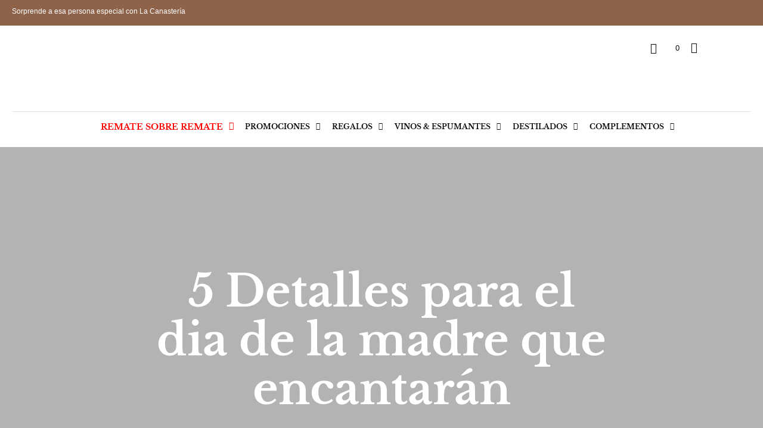

--- FILE ---
content_type: text/html; charset=UTF-8
request_url: https://lacanasteria.com/blog/5-detalles-para-el-dia-de-la-madre/
body_size: 46517
content:

<!DOCTYPE html>

<!--[if IE 9]>
<html class="ie ie9" lang="es" prefix="og: https://ogp.me/ns#">
<![endif]-->

<html lang="es" prefix="og: https://ogp.me/ns#">

<head><meta charset="UTF-8"><script type="41f88a7decd94ae80f658544-text/javascript">if(navigator.userAgent.match(/MSIE|Internet Explorer/i)||navigator.userAgent.match(/Trident\/7\..*?rv:11/i)){var href=document.location.href;if(!href.match(/[?&]nowprocket/)){if(href.indexOf("?")==-1){if(href.indexOf("#")==-1){document.location.href=href+"?nowprocket=1"}else{document.location.href=href.replace("#","?nowprocket=1#")}}else{if(href.indexOf("#")==-1){document.location.href=href+"&nowprocket=1"}else{document.location.href=href.replace("#","&nowprocket=1#")}}}}</script><script type="41f88a7decd94ae80f658544-text/javascript">(()=>{class RocketLazyLoadScripts{constructor(){this.v="2.0.4",this.userEvents=["keydown","keyup","mousedown","mouseup","mousemove","mouseover","mouseout","touchmove","touchstart","touchend","touchcancel","wheel","click","dblclick","input"],this.attributeEvents=["onblur","onclick","oncontextmenu","ondblclick","onfocus","onmousedown","onmouseenter","onmouseleave","onmousemove","onmouseout","onmouseover","onmouseup","onmousewheel","onscroll","onsubmit"]}async t(){this.i(),this.o(),/iP(ad|hone)/.test(navigator.userAgent)&&this.h(),this.u(),this.l(this),this.m(),this.k(this),this.p(this),this._(),await Promise.all([this.R(),this.L()]),this.lastBreath=Date.now(),this.S(this),this.P(),this.D(),this.O(),this.M(),await this.C(this.delayedScripts.normal),await this.C(this.delayedScripts.defer),await this.C(this.delayedScripts.async),await this.T(),await this.F(),await this.j(),await this.A(),window.dispatchEvent(new Event("rocket-allScriptsLoaded")),this.everythingLoaded=!0,this.lastTouchEnd&&await new Promise(t=>setTimeout(t,500-Date.now()+this.lastTouchEnd)),this.I(),this.H(),this.U(),this.W()}i(){this.CSPIssue=sessionStorage.getItem("rocketCSPIssue"),document.addEventListener("securitypolicyviolation",t=>{this.CSPIssue||"script-src-elem"!==t.violatedDirective||"data"!==t.blockedURI||(this.CSPIssue=!0,sessionStorage.setItem("rocketCSPIssue",!0))},{isRocket:!0})}o(){window.addEventListener("pageshow",t=>{this.persisted=t.persisted,this.realWindowLoadedFired=!0},{isRocket:!0}),window.addEventListener("pagehide",()=>{this.onFirstUserAction=null},{isRocket:!0})}h(){let t;function e(e){t=e}window.addEventListener("touchstart",e,{isRocket:!0}),window.addEventListener("touchend",function i(o){o.changedTouches[0]&&t.changedTouches[0]&&Math.abs(o.changedTouches[0].pageX-t.changedTouches[0].pageX)<10&&Math.abs(o.changedTouches[0].pageY-t.changedTouches[0].pageY)<10&&o.timeStamp-t.timeStamp<200&&(window.removeEventListener("touchstart",e,{isRocket:!0}),window.removeEventListener("touchend",i,{isRocket:!0}),"INPUT"===o.target.tagName&&"text"===o.target.type||(o.target.dispatchEvent(new TouchEvent("touchend",{target:o.target,bubbles:!0})),o.target.dispatchEvent(new MouseEvent("mouseover",{target:o.target,bubbles:!0})),o.target.dispatchEvent(new PointerEvent("click",{target:o.target,bubbles:!0,cancelable:!0,detail:1,clientX:o.changedTouches[0].clientX,clientY:o.changedTouches[0].clientY})),event.preventDefault()))},{isRocket:!0})}q(t){this.userActionTriggered||("mousemove"!==t.type||this.firstMousemoveIgnored?"keyup"===t.type||"mouseover"===t.type||"mouseout"===t.type||(this.userActionTriggered=!0,this.onFirstUserAction&&this.onFirstUserAction()):this.firstMousemoveIgnored=!0),"click"===t.type&&t.preventDefault(),t.stopPropagation(),t.stopImmediatePropagation(),"touchstart"===this.lastEvent&&"touchend"===t.type&&(this.lastTouchEnd=Date.now()),"click"===t.type&&(this.lastTouchEnd=0),this.lastEvent=t.type,t.composedPath&&t.composedPath()[0].getRootNode()instanceof ShadowRoot&&(t.rocketTarget=t.composedPath()[0]),this.savedUserEvents.push(t)}u(){this.savedUserEvents=[],this.userEventHandler=this.q.bind(this),this.userEvents.forEach(t=>window.addEventListener(t,this.userEventHandler,{passive:!1,isRocket:!0})),document.addEventListener("visibilitychange",this.userEventHandler,{isRocket:!0})}U(){this.userEvents.forEach(t=>window.removeEventListener(t,this.userEventHandler,{passive:!1,isRocket:!0})),document.removeEventListener("visibilitychange",this.userEventHandler,{isRocket:!0}),this.savedUserEvents.forEach(t=>{(t.rocketTarget||t.target).dispatchEvent(new window[t.constructor.name](t.type,t))})}m(){const t="return false",e=Array.from(this.attributeEvents,t=>"data-rocket-"+t),i="["+this.attributeEvents.join("],[")+"]",o="[data-rocket-"+this.attributeEvents.join("],[data-rocket-")+"]",s=(e,i,o)=>{o&&o!==t&&(e.setAttribute("data-rocket-"+i,o),e["rocket"+i]=new Function("event",o),e.setAttribute(i,t))};new MutationObserver(t=>{for(const n of t)"attributes"===n.type&&(n.attributeName.startsWith("data-rocket-")||this.everythingLoaded?n.attributeName.startsWith("data-rocket-")&&this.everythingLoaded&&this.N(n.target,n.attributeName.substring(12)):s(n.target,n.attributeName,n.target.getAttribute(n.attributeName))),"childList"===n.type&&n.addedNodes.forEach(t=>{if(t.nodeType===Node.ELEMENT_NODE)if(this.everythingLoaded)for(const i of[t,...t.querySelectorAll(o)])for(const t of i.getAttributeNames())e.includes(t)&&this.N(i,t.substring(12));else for(const e of[t,...t.querySelectorAll(i)])for(const t of e.getAttributeNames())this.attributeEvents.includes(t)&&s(e,t,e.getAttribute(t))})}).observe(document,{subtree:!0,childList:!0,attributeFilter:[...this.attributeEvents,...e]})}I(){this.attributeEvents.forEach(t=>{document.querySelectorAll("[data-rocket-"+t+"]").forEach(e=>{this.N(e,t)})})}N(t,e){const i=t.getAttribute("data-rocket-"+e);i&&(t.setAttribute(e,i),t.removeAttribute("data-rocket-"+e))}k(t){Object.defineProperty(HTMLElement.prototype,"onclick",{get(){return this.rocketonclick||null},set(e){this.rocketonclick=e,this.setAttribute(t.everythingLoaded?"onclick":"data-rocket-onclick","this.rocketonclick(event)")}})}S(t){function e(e,i){let o=e[i];e[i]=null,Object.defineProperty(e,i,{get:()=>o,set(s){t.everythingLoaded?o=s:e["rocket"+i]=o=s}})}e(document,"onreadystatechange"),e(window,"onload"),e(window,"onpageshow");try{Object.defineProperty(document,"readyState",{get:()=>t.rocketReadyState,set(e){t.rocketReadyState=e},configurable:!0}),document.readyState="loading"}catch(t){console.log("WPRocket DJE readyState conflict, bypassing")}}l(t){this.originalAddEventListener=EventTarget.prototype.addEventListener,this.originalRemoveEventListener=EventTarget.prototype.removeEventListener,this.savedEventListeners=[],EventTarget.prototype.addEventListener=function(e,i,o){o&&o.isRocket||!t.B(e,this)&&!t.userEvents.includes(e)||t.B(e,this)&&!t.userActionTriggered||e.startsWith("rocket-")||t.everythingLoaded?t.originalAddEventListener.call(this,e,i,o):(t.savedEventListeners.push({target:this,remove:!1,type:e,func:i,options:o}),"mouseenter"!==e&&"mouseleave"!==e||t.originalAddEventListener.call(this,e,t.savedUserEvents.push,o))},EventTarget.prototype.removeEventListener=function(e,i,o){o&&o.isRocket||!t.B(e,this)&&!t.userEvents.includes(e)||t.B(e,this)&&!t.userActionTriggered||e.startsWith("rocket-")||t.everythingLoaded?t.originalRemoveEventListener.call(this,e,i,o):t.savedEventListeners.push({target:this,remove:!0,type:e,func:i,options:o})}}J(t,e){this.savedEventListeners=this.savedEventListeners.filter(i=>{let o=i.type,s=i.target||window;return e!==o||t!==s||(this.B(o,s)&&(i.type="rocket-"+o),this.$(i),!1)})}H(){EventTarget.prototype.addEventListener=this.originalAddEventListener,EventTarget.prototype.removeEventListener=this.originalRemoveEventListener,this.savedEventListeners.forEach(t=>this.$(t))}$(t){t.remove?this.originalRemoveEventListener.call(t.target,t.type,t.func,t.options):this.originalAddEventListener.call(t.target,t.type,t.func,t.options)}p(t){let e;function i(e){return t.everythingLoaded?e:e.split(" ").map(t=>"load"===t||t.startsWith("load.")?"rocket-jquery-load":t).join(" ")}function o(o){function s(e){const s=o.fn[e];o.fn[e]=o.fn.init.prototype[e]=function(){return this[0]===window&&t.userActionTriggered&&("string"==typeof arguments[0]||arguments[0]instanceof String?arguments[0]=i(arguments[0]):"object"==typeof arguments[0]&&Object.keys(arguments[0]).forEach(t=>{const e=arguments[0][t];delete arguments[0][t],arguments[0][i(t)]=e})),s.apply(this,arguments),this}}if(o&&o.fn&&!t.allJQueries.includes(o)){const e={DOMContentLoaded:[],"rocket-DOMContentLoaded":[]};for(const t in e)document.addEventListener(t,()=>{e[t].forEach(t=>t())},{isRocket:!0});o.fn.ready=o.fn.init.prototype.ready=function(i){function s(){parseInt(o.fn.jquery)>2?setTimeout(()=>i.bind(document)(o)):i.bind(document)(o)}return"function"==typeof i&&(t.realDomReadyFired?!t.userActionTriggered||t.fauxDomReadyFired?s():e["rocket-DOMContentLoaded"].push(s):e.DOMContentLoaded.push(s)),o([])},s("on"),s("one"),s("off"),t.allJQueries.push(o)}e=o}t.allJQueries=[],o(window.jQuery),Object.defineProperty(window,"jQuery",{get:()=>e,set(t){o(t)}})}P(){const t=new Map;document.write=document.writeln=function(e){const i=document.currentScript,o=document.createRange(),s=i.parentElement;let n=t.get(i);void 0===n&&(n=i.nextSibling,t.set(i,n));const c=document.createDocumentFragment();o.setStart(c,0),c.appendChild(o.createContextualFragment(e)),s.insertBefore(c,n)}}async R(){return new Promise(t=>{this.userActionTriggered?t():this.onFirstUserAction=t})}async L(){return new Promise(t=>{document.addEventListener("DOMContentLoaded",()=>{this.realDomReadyFired=!0,t()},{isRocket:!0})})}async j(){return this.realWindowLoadedFired?Promise.resolve():new Promise(t=>{window.addEventListener("load",t,{isRocket:!0})})}M(){this.pendingScripts=[];this.scriptsMutationObserver=new MutationObserver(t=>{for(const e of t)e.addedNodes.forEach(t=>{"SCRIPT"!==t.tagName||t.noModule||t.isWPRocket||this.pendingScripts.push({script:t,promise:new Promise(e=>{const i=()=>{const i=this.pendingScripts.findIndex(e=>e.script===t);i>=0&&this.pendingScripts.splice(i,1),e()};t.addEventListener("load",i,{isRocket:!0}),t.addEventListener("error",i,{isRocket:!0}),setTimeout(i,1e3)})})})}),this.scriptsMutationObserver.observe(document,{childList:!0,subtree:!0})}async F(){await this.X(),this.pendingScripts.length?(await this.pendingScripts[0].promise,await this.F()):this.scriptsMutationObserver.disconnect()}D(){this.delayedScripts={normal:[],async:[],defer:[]},document.querySelectorAll("script[type$=rocketlazyloadscript]").forEach(t=>{t.hasAttribute("data-rocket-src")?t.hasAttribute("async")&&!1!==t.async?this.delayedScripts.async.push(t):t.hasAttribute("defer")&&!1!==t.defer||"module"===t.getAttribute("data-rocket-type")?this.delayedScripts.defer.push(t):this.delayedScripts.normal.push(t):this.delayedScripts.normal.push(t)})}async _(){await this.L();let t=[];document.querySelectorAll("script[type$=rocketlazyloadscript][data-rocket-src]").forEach(e=>{let i=e.getAttribute("data-rocket-src");if(i&&!i.startsWith("data:")){i.startsWith("//")&&(i=location.protocol+i);try{const o=new URL(i).origin;o!==location.origin&&t.push({src:o,crossOrigin:e.crossOrigin||"module"===e.getAttribute("data-rocket-type")})}catch(t){}}}),t=[...new Map(t.map(t=>[JSON.stringify(t),t])).values()],this.Y(t,"preconnect")}async G(t){if(await this.K(),!0!==t.noModule||!("noModule"in HTMLScriptElement.prototype))return new Promise(e=>{let i;function o(){(i||t).setAttribute("data-rocket-status","executed"),e()}try{if(navigator.userAgent.includes("Firefox/")||""===navigator.vendor||this.CSPIssue)i=document.createElement("script"),[...t.attributes].forEach(t=>{let e=t.nodeName;"type"!==e&&("data-rocket-type"===e&&(e="type"),"data-rocket-src"===e&&(e="src"),i.setAttribute(e,t.nodeValue))}),t.text&&(i.text=t.text),t.nonce&&(i.nonce=t.nonce),i.hasAttribute("src")?(i.addEventListener("load",o,{isRocket:!0}),i.addEventListener("error",()=>{i.setAttribute("data-rocket-status","failed-network"),e()},{isRocket:!0}),setTimeout(()=>{i.isConnected||e()},1)):(i.text=t.text,o()),i.isWPRocket=!0,t.parentNode.replaceChild(i,t);else{const i=t.getAttribute("data-rocket-type"),s=t.getAttribute("data-rocket-src");i?(t.type=i,t.removeAttribute("data-rocket-type")):t.removeAttribute("type"),t.addEventListener("load",o,{isRocket:!0}),t.addEventListener("error",i=>{this.CSPIssue&&i.target.src.startsWith("data:")?(console.log("WPRocket: CSP fallback activated"),t.removeAttribute("src"),this.G(t).then(e)):(t.setAttribute("data-rocket-status","failed-network"),e())},{isRocket:!0}),s?(t.fetchPriority="high",t.removeAttribute("data-rocket-src"),t.src=s):t.src="data:text/javascript;base64,"+window.btoa(unescape(encodeURIComponent(t.text)))}}catch(i){t.setAttribute("data-rocket-status","failed-transform"),e()}});t.setAttribute("data-rocket-status","skipped")}async C(t){const e=t.shift();return e?(e.isConnected&&await this.G(e),this.C(t)):Promise.resolve()}O(){this.Y([...this.delayedScripts.normal,...this.delayedScripts.defer,...this.delayedScripts.async],"preload")}Y(t,e){this.trash=this.trash||[];let i=!0;var o=document.createDocumentFragment();t.forEach(t=>{const s=t.getAttribute&&t.getAttribute("data-rocket-src")||t.src;if(s&&!s.startsWith("data:")){const n=document.createElement("link");n.href=s,n.rel=e,"preconnect"!==e&&(n.as="script",n.fetchPriority=i?"high":"low"),t.getAttribute&&"module"===t.getAttribute("data-rocket-type")&&(n.crossOrigin=!0),t.crossOrigin&&(n.crossOrigin=t.crossOrigin),t.integrity&&(n.integrity=t.integrity),t.nonce&&(n.nonce=t.nonce),o.appendChild(n),this.trash.push(n),i=!1}}),document.head.appendChild(o)}W(){this.trash.forEach(t=>t.remove())}async T(){try{document.readyState="interactive"}catch(t){}this.fauxDomReadyFired=!0;try{await this.K(),this.J(document,"readystatechange"),document.dispatchEvent(new Event("rocket-readystatechange")),await this.K(),document.rocketonreadystatechange&&document.rocketonreadystatechange(),await this.K(),this.J(document,"DOMContentLoaded"),document.dispatchEvent(new Event("rocket-DOMContentLoaded")),await this.K(),this.J(window,"DOMContentLoaded"),window.dispatchEvent(new Event("rocket-DOMContentLoaded"))}catch(t){console.error(t)}}async A(){try{document.readyState="complete"}catch(t){}try{await this.K(),this.J(document,"readystatechange"),document.dispatchEvent(new Event("rocket-readystatechange")),await this.K(),document.rocketonreadystatechange&&document.rocketonreadystatechange(),await this.K(),this.J(window,"load"),window.dispatchEvent(new Event("rocket-load")),await this.K(),window.rocketonload&&window.rocketonload(),await this.K(),this.allJQueries.forEach(t=>t(window).trigger("rocket-jquery-load")),await this.K(),this.J(window,"pageshow");const t=new Event("rocket-pageshow");t.persisted=this.persisted,window.dispatchEvent(t),await this.K(),window.rocketonpageshow&&window.rocketonpageshow({persisted:this.persisted})}catch(t){console.error(t)}}async K(){Date.now()-this.lastBreath>45&&(await this.X(),this.lastBreath=Date.now())}async X(){return document.hidden?new Promise(t=>setTimeout(t)):new Promise(t=>requestAnimationFrame(t))}B(t,e){return e===document&&"readystatechange"===t||(e===document&&"DOMContentLoaded"===t||(e===window&&"DOMContentLoaded"===t||(e===window&&"load"===t||e===window&&"pageshow"===t)))}static run(){(new RocketLazyLoadScripts).t()}}RocketLazyLoadScripts.run()})();</script>
    
    <meta name="viewport" content="width=device-width, initial-scale=1.0, maximum-scale=1.0, user-scalable=no" />
    
    <link rel="profile" href="https://gmpg.org/xfn/11">
    <link rel="pingback" href="https://lacanasteria.com/xmlrpc.php">        
    
    
<!-- Google Tag Manager for WordPress by gtm4wp.com -->
<script data-cfasync="false" data-pagespeed-no-defer>
	var gtm4wp_datalayer_name = "dataLayer";
	var dataLayer = dataLayer || [];
	const gtm4wp_use_sku_instead = 0;
	const gtm4wp_currency = 'PEN';
	const gtm4wp_product_per_impression = 0;
	const gtm4wp_clear_ecommerce = false;
	const gtm4wp_datalayer_max_timeout = 2000;
</script>
<!-- End Google Tag Manager for WordPress by gtm4wp.com -->
<!-- Optimización en motores de búsqueda por Rank Math PRO -  https://rankmath.com/ -->
<title>5 Detalles para el día de la madre que amará - La Canastería</title>
<link data-rocket-preload as="style" href="https://fonts.googleapis.com/css?family=Open%20Sans%3A400%2C600%2C700%2C800%2C300&#038;display=swap" rel="preload">
<script src="/cdn-cgi/scripts/7d0fa10a/cloudflare-static/rocket-loader.min.js" data-cf-settings="41f88a7decd94ae80f658544-|49"></script><link href="https://fonts.googleapis.com/css?family=Open%20Sans%3A400%2C600%2C700%2C800%2C300&#038;display=swap" media="print" onload="this.media=&#039;all&#039;" rel="stylesheet">
<noscript><link rel="stylesheet" href="https://fonts.googleapis.com/css?family=Open%20Sans%3A400%2C600%2C700%2C800%2C300&#038;display=swap"></noscript>
<meta name="description" content="Hay muchas ideas de detalles para el dia de la madre y en La Canasteria tenemos 5 detalles a considerar. Descúbrelos aquí."/>
<meta name="robots" content="follow, index, max-snippet:-1, max-video-preview:-1, max-image-preview:large"/>
<link rel="canonical" href="https://lacanasteria.com/blog/5-detalles-para-el-dia-de-la-madre/" />
<meta property="og:locale" content="es_ES" />
<meta property="og:type" content="article" />
<meta property="og:title" content="5 Detalles para el día de la madre que amará - La Canastería" />
<meta property="og:description" content="Hay muchas ideas de detalles para el dia de la madre y en La Canasteria tenemos 5 detalles a considerar. Descúbrelos aquí." />
<meta property="og:url" content="https://lacanasteria.com/blog/5-detalles-para-el-dia-de-la-madre/" />
<meta property="og:site_name" content="La Canastería" />
<meta property="article:tag" content="box" />
<meta property="article:tag" content="regalos" />
<meta property="article:section" content="Regalos" />
<meta property="og:updated_time" content="2023-04-19T12:06:58-05:00" />
<meta property="og:image" content="https://lacanasteria.com/wp-content/uploads/2023/03/dia-de-la-madre.png" />
<meta property="og:image:secure_url" content="https://lacanasteria.com/wp-content/uploads/2023/03/dia-de-la-madre.png" />
<meta property="og:image:width" content="1588" />
<meta property="og:image:height" content="878" />
<meta property="og:image:alt" content="detalles para el dia de la madre" />
<meta property="og:image:type" content="image/png" />
<meta property="article:published_time" content="2023-03-22T16:45:06-05:00" />
<meta property="article:modified_time" content="2023-04-19T12:06:58-05:00" />
<meta name="twitter:card" content="summary_large_image" />
<meta name="twitter:title" content="5 Detalles para el día de la madre que amará - La Canastería" />
<meta name="twitter:description" content="Hay muchas ideas de detalles para el dia de la madre y en La Canasteria tenemos 5 detalles a considerar. Descúbrelos aquí." />
<meta name="twitter:image" content="https://lacanasteria.com/wp-content/uploads/2023/03/dia-de-la-madre.png" />
<meta name="twitter:label1" content="Escrito por" />
<meta name="twitter:data1" content="Stephanie Pflucker" />
<meta name="twitter:label2" content="Tiempo de lectura" />
<meta name="twitter:data2" content="2 minutos" />
<script type="application/ld+json" class="rank-math-schema-pro">{"@context":"https://schema.org","@graph":[{"@type":["LocalBusiness","Organization"],"@id":"https://lacanasteria.com/#organization","name":"La Canaster\u00eda","url":"https://lacanasteria.com","email":"ventasweb@lacanasteria.com","logo":{"@type":"ImageObject","@id":"https://lacanasteria.com/#logo","url":"https://lacanasteria.com/wp-content/uploads/2022/09/la-canasteria-isotipo-cuadrado.jpg","contentUrl":"https://lacanasteria.com/wp-content/uploads/2022/09/la-canasteria-isotipo-cuadrado.jpg","caption":"La Canaster\u00eda","inLanguage":"es","width":"112","height":"112"},"openingHours":["Monday,Tuesday,Wednesday,Thursday,Friday,Saturday,Sunday 09:00-17:00"],"image":{"@id":"https://lacanasteria.com/#logo"}},{"@type":"WebSite","@id":"https://lacanasteria.com/#website","url":"https://lacanasteria.com","name":"La Canaster\u00eda","publisher":{"@id":"https://lacanasteria.com/#organization"},"inLanguage":"es"},{"@type":"ImageObject","@id":"https://lacanasteria.com/wp-content/uploads/2023/03/dia-de-la-madre.png","url":"https://lacanasteria.com/wp-content/uploads/2023/03/dia-de-la-madre.png","width":"1588","height":"878","inLanguage":"es"},{"@type":"WebPage","@id":"https://lacanasteria.com/blog/5-detalles-para-el-dia-de-la-madre/#webpage","url":"https://lacanasteria.com/blog/5-detalles-para-el-dia-de-la-madre/","name":"5 Detalles para el d\u00eda de la madre que amar\u00e1 - La Canaster\u00eda","datePublished":"2023-03-22T16:45:06-05:00","dateModified":"2023-04-19T12:06:58-05:00","isPartOf":{"@id":"https://lacanasteria.com/#website"},"primaryImageOfPage":{"@id":"https://lacanasteria.com/wp-content/uploads/2023/03/dia-de-la-madre.png"},"inLanguage":"es"},{"@type":"Person","@id":"https://lacanasteria.com/author/stephanie-pflucker/","name":"Stephanie Pflucker","url":"https://lacanasteria.com/author/stephanie-pflucker/","image":{"@type":"ImageObject","@id":"https://secure.gravatar.com/avatar/8cd0f175c8120fe6e9de08812b265fb29ed6104f8df79e84031fded1b95b01ad?s=96&amp;d=mm&amp;r=g","url":"https://secure.gravatar.com/avatar/8cd0f175c8120fe6e9de08812b265fb29ed6104f8df79e84031fded1b95b01ad?s=96&amp;d=mm&amp;r=g","caption":"Stephanie Pflucker","inLanguage":"es"},"worksFor":{"@id":"https://lacanasteria.com/#organization"}},{"@type":"NewsArticle","headline":"5 Detalles para el d\u00eda de la madre que amar\u00e1 - La Canaster\u00eda","keywords":"detalles para el dia de la madre","datePublished":"2023-03-22T16:45:06-05:00","dateModified":"2023-04-19T12:06:58-05:00","author":{"@id":"https://lacanasteria.com/author/stephanie-pflucker/","name":"Stephanie Pflucker"},"publisher":{"@id":"https://lacanasteria.com/#organization"},"description":"Hay muchas ideas de detalles para el dia de la madre y en La Canasteria tenemos 5 detalles a considerar. Desc\u00fabrelos aqu\u00ed.","copyrightYear":"2023","copyrightHolder":{"@id":"https://lacanasteria.com/#organization"},"name":"5 Detalles para el d\u00eda de la madre que amar\u00e1 - La Canaster\u00eda","@id":"https://lacanasteria.com/blog/5-detalles-para-el-dia-de-la-madre/#richSnippet","isPartOf":{"@id":"https://lacanasteria.com/blog/5-detalles-para-el-dia-de-la-madre/#webpage"},"image":{"@id":"https://lacanasteria.com/wp-content/uploads/2023/03/dia-de-la-madre.png"},"inLanguage":"es","mainEntityOfPage":{"@id":"https://lacanasteria.com/blog/5-detalles-para-el-dia-de-la-madre/#webpage"}}]}</script>
<!-- /Plugin Rank Math WordPress SEO -->

<link rel='dns-prefetch' href='//static.klaviyo.com' />
<link rel='dns-prefetch' href='//js.culqi.com' />
<link rel='dns-prefetch' href='//3ds.culqi.com' />
<link rel='dns-prefetch' href='//capi-automation.s3.us-east-2.amazonaws.com' />
<link rel='dns-prefetch' href='//fonts.googleapis.com' />
<link href='https://fonts.gstatic.com' crossorigin rel='preconnect' />
<link rel="alternate" type="application/rss+xml" title="La Canastería &raquo; Feed" href="https://lacanasteria.com/feed/" />
<link rel="alternate" type="application/rss+xml" title="La Canastería &raquo; Feed de los comentarios" href="https://lacanasteria.com/comments/feed/" />
<link rel="alternate" title="oEmbed (JSON)" type="application/json+oembed" href="https://lacanasteria.com/wp-json/oembed/1.0/embed?url=https%3A%2F%2Flacanasteria.com%2Fblog%2F5-detalles-para-el-dia-de-la-madre%2F" />
<link rel="alternate" title="oEmbed (XML)" type="text/xml+oembed" href="https://lacanasteria.com/wp-json/oembed/1.0/embed?url=https%3A%2F%2Flacanasteria.com%2Fblog%2F5-detalles-para-el-dia-de-la-madre%2F&#038;format=xml" />
<style id='wp-img-auto-sizes-contain-inline-css' type='text/css'>
img:is([sizes=auto i],[sizes^="auto," i]){contain-intrinsic-size:3000px 1500px}
/*# sourceURL=wp-img-auto-sizes-contain-inline-css */
</style>
<link rel='stylesheet' id='delivery-date-block-frontend-css' href='https://lacanasteria.com/wp-content/plugins/order-delivery-date-for-woocommerce/build/style-index.css?ver=ded14adcec7169e50367' type='text/css' media='1' />
<style id='wp-emoji-styles-inline-css' type='text/css'>

	img.wp-smiley, img.emoji {
		display: inline !important;
		border: none !important;
		box-shadow: none !important;
		height: 1em !important;
		width: 1em !important;
		margin: 0 0.07em !important;
		vertical-align: -0.1em !important;
		background: none !important;
		padding: 0 !important;
	}
/*# sourceURL=wp-emoji-styles-inline-css */
</style>
<link rel='stylesheet' id='wp-block-library-css' href='https://lacanasteria.com/wp-includes/css/dist/block-library/style.min.css?ver=6.9' type='text/css' media='all' />
<style id='wp-block-library-theme-inline-css' type='text/css'>
.wp-block-audio :where(figcaption){color:#555;font-size:13px;text-align:center}.is-dark-theme .wp-block-audio :where(figcaption){color:#ffffffa6}.wp-block-audio{margin:0 0 1em}.wp-block-code{border:1px solid #ccc;border-radius:4px;font-family:Menlo,Consolas,monaco,monospace;padding:.8em 1em}.wp-block-embed :where(figcaption){color:#555;font-size:13px;text-align:center}.is-dark-theme .wp-block-embed :where(figcaption){color:#ffffffa6}.wp-block-embed{margin:0 0 1em}.blocks-gallery-caption{color:#555;font-size:13px;text-align:center}.is-dark-theme .blocks-gallery-caption{color:#ffffffa6}:root :where(.wp-block-image figcaption){color:#555;font-size:13px;text-align:center}.is-dark-theme :root :where(.wp-block-image figcaption){color:#ffffffa6}.wp-block-image{margin:0 0 1em}.wp-block-pullquote{border-bottom:4px solid;border-top:4px solid;color:currentColor;margin-bottom:1.75em}.wp-block-pullquote :where(cite),.wp-block-pullquote :where(footer),.wp-block-pullquote__citation{color:currentColor;font-size:.8125em;font-style:normal;text-transform:uppercase}.wp-block-quote{border-left:.25em solid;margin:0 0 1.75em;padding-left:1em}.wp-block-quote cite,.wp-block-quote footer{color:currentColor;font-size:.8125em;font-style:normal;position:relative}.wp-block-quote:where(.has-text-align-right){border-left:none;border-right:.25em solid;padding-left:0;padding-right:1em}.wp-block-quote:where(.has-text-align-center){border:none;padding-left:0}.wp-block-quote.is-large,.wp-block-quote.is-style-large,.wp-block-quote:where(.is-style-plain){border:none}.wp-block-search .wp-block-search__label{font-weight:700}.wp-block-search__button{border:1px solid #ccc;padding:.375em .625em}:where(.wp-block-group.has-background){padding:1.25em 2.375em}.wp-block-separator.has-css-opacity{opacity:.4}.wp-block-separator{border:none;border-bottom:2px solid;margin-left:auto;margin-right:auto}.wp-block-separator.has-alpha-channel-opacity{opacity:1}.wp-block-separator:not(.is-style-wide):not(.is-style-dots){width:100px}.wp-block-separator.has-background:not(.is-style-dots){border-bottom:none;height:1px}.wp-block-separator.has-background:not(.is-style-wide):not(.is-style-dots){height:2px}.wp-block-table{margin:0 0 1em}.wp-block-table td,.wp-block-table th{word-break:normal}.wp-block-table :where(figcaption){color:#555;font-size:13px;text-align:center}.is-dark-theme .wp-block-table :where(figcaption){color:#ffffffa6}.wp-block-video :where(figcaption){color:#555;font-size:13px;text-align:center}.is-dark-theme .wp-block-video :where(figcaption){color:#ffffffa6}.wp-block-video{margin:0 0 1em}:root :where(.wp-block-template-part.has-background){margin-bottom:0;margin-top:0;padding:1.25em 2.375em}
/*# sourceURL=/wp-includes/css/dist/block-library/theme.min.css */
</style>
<style id='classic-theme-styles-inline-css' type='text/css'>
/*! This file is auto-generated */
.wp-block-button__link{color:#fff;background-color:#32373c;border-radius:9999px;box-shadow:none;text-decoration:none;padding:calc(.667em + 2px) calc(1.333em + 2px);font-size:1.125em}.wp-block-file__button{background:#32373c;color:#fff;text-decoration:none}
/*# sourceURL=/wp-includes/css/classic-themes.min.css */
</style>
<link data-minify="1" rel='stylesheet' id='nta-css-popup-css' href='https://lacanasteria.com/wp-content/cache/min/1/wp-content/plugins/whatsapp-for-wordpress/assets/dist/css/style.css?ver=1769841510' type='text/css' media='all' />
<style id='global-styles-inline-css' type='text/css'>
:root{--wp--preset--aspect-ratio--square: 1;--wp--preset--aspect-ratio--4-3: 4/3;--wp--preset--aspect-ratio--3-4: 3/4;--wp--preset--aspect-ratio--3-2: 3/2;--wp--preset--aspect-ratio--2-3: 2/3;--wp--preset--aspect-ratio--16-9: 16/9;--wp--preset--aspect-ratio--9-16: 9/16;--wp--preset--color--black: #000000;--wp--preset--color--cyan-bluish-gray: #abb8c3;--wp--preset--color--white: #ffffff;--wp--preset--color--pale-pink: #f78da7;--wp--preset--color--vivid-red: #cf2e2e;--wp--preset--color--luminous-vivid-orange: #ff6900;--wp--preset--color--luminous-vivid-amber: #fcb900;--wp--preset--color--light-green-cyan: #7bdcb5;--wp--preset--color--vivid-green-cyan: #00d084;--wp--preset--color--pale-cyan-blue: #8ed1fc;--wp--preset--color--vivid-cyan-blue: #0693e3;--wp--preset--color--vivid-purple: #9b51e0;--wp--preset--gradient--vivid-cyan-blue-to-vivid-purple: linear-gradient(135deg,rgb(6,147,227) 0%,rgb(155,81,224) 100%);--wp--preset--gradient--light-green-cyan-to-vivid-green-cyan: linear-gradient(135deg,rgb(122,220,180) 0%,rgb(0,208,130) 100%);--wp--preset--gradient--luminous-vivid-amber-to-luminous-vivid-orange: linear-gradient(135deg,rgb(252,185,0) 0%,rgb(255,105,0) 100%);--wp--preset--gradient--luminous-vivid-orange-to-vivid-red: linear-gradient(135deg,rgb(255,105,0) 0%,rgb(207,46,46) 100%);--wp--preset--gradient--very-light-gray-to-cyan-bluish-gray: linear-gradient(135deg,rgb(238,238,238) 0%,rgb(169,184,195) 100%);--wp--preset--gradient--cool-to-warm-spectrum: linear-gradient(135deg,rgb(74,234,220) 0%,rgb(151,120,209) 20%,rgb(207,42,186) 40%,rgb(238,44,130) 60%,rgb(251,105,98) 80%,rgb(254,248,76) 100%);--wp--preset--gradient--blush-light-purple: linear-gradient(135deg,rgb(255,206,236) 0%,rgb(152,150,240) 100%);--wp--preset--gradient--blush-bordeaux: linear-gradient(135deg,rgb(254,205,165) 0%,rgb(254,45,45) 50%,rgb(107,0,62) 100%);--wp--preset--gradient--luminous-dusk: linear-gradient(135deg,rgb(255,203,112) 0%,rgb(199,81,192) 50%,rgb(65,88,208) 100%);--wp--preset--gradient--pale-ocean: linear-gradient(135deg,rgb(255,245,203) 0%,rgb(182,227,212) 50%,rgb(51,167,181) 100%);--wp--preset--gradient--electric-grass: linear-gradient(135deg,rgb(202,248,128) 0%,rgb(113,206,126) 100%);--wp--preset--gradient--midnight: linear-gradient(135deg,rgb(2,3,129) 0%,rgb(40,116,252) 100%);--wp--preset--font-size--small: 13px;--wp--preset--font-size--medium: 20px;--wp--preset--font-size--large: 36px;--wp--preset--font-size--x-large: 42px;--wp--preset--spacing--20: 0.44rem;--wp--preset--spacing--30: 0.67rem;--wp--preset--spacing--40: 1rem;--wp--preset--spacing--50: 1.5rem;--wp--preset--spacing--60: 2.25rem;--wp--preset--spacing--70: 3.38rem;--wp--preset--spacing--80: 5.06rem;--wp--preset--shadow--natural: 6px 6px 9px rgba(0, 0, 0, 0.2);--wp--preset--shadow--deep: 12px 12px 50px rgba(0, 0, 0, 0.4);--wp--preset--shadow--sharp: 6px 6px 0px rgba(0, 0, 0, 0.2);--wp--preset--shadow--outlined: 6px 6px 0px -3px rgb(255, 255, 255), 6px 6px rgb(0, 0, 0);--wp--preset--shadow--crisp: 6px 6px 0px rgb(0, 0, 0);}:where(.is-layout-flex){gap: 0.5em;}:where(.is-layout-grid){gap: 0.5em;}body .is-layout-flex{display: flex;}.is-layout-flex{flex-wrap: wrap;align-items: center;}.is-layout-flex > :is(*, div){margin: 0;}body .is-layout-grid{display: grid;}.is-layout-grid > :is(*, div){margin: 0;}:where(.wp-block-columns.is-layout-flex){gap: 2em;}:where(.wp-block-columns.is-layout-grid){gap: 2em;}:where(.wp-block-post-template.is-layout-flex){gap: 1.25em;}:where(.wp-block-post-template.is-layout-grid){gap: 1.25em;}.has-black-color{color: var(--wp--preset--color--black) !important;}.has-cyan-bluish-gray-color{color: var(--wp--preset--color--cyan-bluish-gray) !important;}.has-white-color{color: var(--wp--preset--color--white) !important;}.has-pale-pink-color{color: var(--wp--preset--color--pale-pink) !important;}.has-vivid-red-color{color: var(--wp--preset--color--vivid-red) !important;}.has-luminous-vivid-orange-color{color: var(--wp--preset--color--luminous-vivid-orange) !important;}.has-luminous-vivid-amber-color{color: var(--wp--preset--color--luminous-vivid-amber) !important;}.has-light-green-cyan-color{color: var(--wp--preset--color--light-green-cyan) !important;}.has-vivid-green-cyan-color{color: var(--wp--preset--color--vivid-green-cyan) !important;}.has-pale-cyan-blue-color{color: var(--wp--preset--color--pale-cyan-blue) !important;}.has-vivid-cyan-blue-color{color: var(--wp--preset--color--vivid-cyan-blue) !important;}.has-vivid-purple-color{color: var(--wp--preset--color--vivid-purple) !important;}.has-black-background-color{background-color: var(--wp--preset--color--black) !important;}.has-cyan-bluish-gray-background-color{background-color: var(--wp--preset--color--cyan-bluish-gray) !important;}.has-white-background-color{background-color: var(--wp--preset--color--white) !important;}.has-pale-pink-background-color{background-color: var(--wp--preset--color--pale-pink) !important;}.has-vivid-red-background-color{background-color: var(--wp--preset--color--vivid-red) !important;}.has-luminous-vivid-orange-background-color{background-color: var(--wp--preset--color--luminous-vivid-orange) !important;}.has-luminous-vivid-amber-background-color{background-color: var(--wp--preset--color--luminous-vivid-amber) !important;}.has-light-green-cyan-background-color{background-color: var(--wp--preset--color--light-green-cyan) !important;}.has-vivid-green-cyan-background-color{background-color: var(--wp--preset--color--vivid-green-cyan) !important;}.has-pale-cyan-blue-background-color{background-color: var(--wp--preset--color--pale-cyan-blue) !important;}.has-vivid-cyan-blue-background-color{background-color: var(--wp--preset--color--vivid-cyan-blue) !important;}.has-vivid-purple-background-color{background-color: var(--wp--preset--color--vivid-purple) !important;}.has-black-border-color{border-color: var(--wp--preset--color--black) !important;}.has-cyan-bluish-gray-border-color{border-color: var(--wp--preset--color--cyan-bluish-gray) !important;}.has-white-border-color{border-color: var(--wp--preset--color--white) !important;}.has-pale-pink-border-color{border-color: var(--wp--preset--color--pale-pink) !important;}.has-vivid-red-border-color{border-color: var(--wp--preset--color--vivid-red) !important;}.has-luminous-vivid-orange-border-color{border-color: var(--wp--preset--color--luminous-vivid-orange) !important;}.has-luminous-vivid-amber-border-color{border-color: var(--wp--preset--color--luminous-vivid-amber) !important;}.has-light-green-cyan-border-color{border-color: var(--wp--preset--color--light-green-cyan) !important;}.has-vivid-green-cyan-border-color{border-color: var(--wp--preset--color--vivid-green-cyan) !important;}.has-pale-cyan-blue-border-color{border-color: var(--wp--preset--color--pale-cyan-blue) !important;}.has-vivid-cyan-blue-border-color{border-color: var(--wp--preset--color--vivid-cyan-blue) !important;}.has-vivid-purple-border-color{border-color: var(--wp--preset--color--vivid-purple) !important;}.has-vivid-cyan-blue-to-vivid-purple-gradient-background{background: var(--wp--preset--gradient--vivid-cyan-blue-to-vivid-purple) !important;}.has-light-green-cyan-to-vivid-green-cyan-gradient-background{background: var(--wp--preset--gradient--light-green-cyan-to-vivid-green-cyan) !important;}.has-luminous-vivid-amber-to-luminous-vivid-orange-gradient-background{background: var(--wp--preset--gradient--luminous-vivid-amber-to-luminous-vivid-orange) !important;}.has-luminous-vivid-orange-to-vivid-red-gradient-background{background: var(--wp--preset--gradient--luminous-vivid-orange-to-vivid-red) !important;}.has-very-light-gray-to-cyan-bluish-gray-gradient-background{background: var(--wp--preset--gradient--very-light-gray-to-cyan-bluish-gray) !important;}.has-cool-to-warm-spectrum-gradient-background{background: var(--wp--preset--gradient--cool-to-warm-spectrum) !important;}.has-blush-light-purple-gradient-background{background: var(--wp--preset--gradient--blush-light-purple) !important;}.has-blush-bordeaux-gradient-background{background: var(--wp--preset--gradient--blush-bordeaux) !important;}.has-luminous-dusk-gradient-background{background: var(--wp--preset--gradient--luminous-dusk) !important;}.has-pale-ocean-gradient-background{background: var(--wp--preset--gradient--pale-ocean) !important;}.has-electric-grass-gradient-background{background: var(--wp--preset--gradient--electric-grass) !important;}.has-midnight-gradient-background{background: var(--wp--preset--gradient--midnight) !important;}.has-small-font-size{font-size: var(--wp--preset--font-size--small) !important;}.has-medium-font-size{font-size: var(--wp--preset--font-size--medium) !important;}.has-large-font-size{font-size: var(--wp--preset--font-size--large) !important;}.has-x-large-font-size{font-size: var(--wp--preset--font-size--x-large) !important;}
:where(.wp-block-post-template.is-layout-flex){gap: 1.25em;}:where(.wp-block-post-template.is-layout-grid){gap: 1.25em;}
:where(.wp-block-term-template.is-layout-flex){gap: 1.25em;}:where(.wp-block-term-template.is-layout-grid){gap: 1.25em;}
:where(.wp-block-columns.is-layout-flex){gap: 2em;}:where(.wp-block-columns.is-layout-grid){gap: 2em;}
:root :where(.wp-block-pullquote){font-size: 1.5em;line-height: 1.6;}
/*# sourceURL=global-styles-inline-css */
</style>
<link data-minify="1" rel='stylesheet' id='hookmeup-css' href='https://lacanasteria.com/wp-content/cache/min/1/wp-content/plugins/hookmeup/public/assets/css/hmu-public.css?ver=1769841510' type='text/css' media='all' />
<link data-minify="1" rel='stylesheet' id='news-css' href='https://lacanasteria.com/wp-content/cache/min/1/wp-content/plugins/simple-news/css/news.css?ver=1769841510' type='text/css' media='all' />
<link data-minify="1" rel='stylesheet' id='woocommerce-layout-css' href='https://lacanasteria.com/wp-content/cache/min/1/wp-content/plugins/woocommerce/assets/css/woocommerce-layout.css?ver=1769841510' type='text/css' media='all' />
<link data-minify="1" rel='stylesheet' id='woocommerce-smallscreen-css' href='https://lacanasteria.com/wp-content/cache/min/1/wp-content/plugins/woocommerce/assets/css/woocommerce-smallscreen.css?ver=1769841510' type='text/css' media='only screen and (max-width: 768px)' />
<link data-minify="1" rel='stylesheet' id='woocommerce-general-css' href='https://lacanasteria.com/wp-content/cache/min/1/wp-content/plugins/woocommerce/assets/css/woocommerce.css?ver=1769841510' type='text/css' media='all' />
<style id='woocommerce-inline-inline-css' type='text/css'>
.woocommerce form .form-row .required { visibility: visible; }
/*# sourceURL=woocommerce-inline-inline-css */
</style>
<link data-minify="1" rel='stylesheet' id='wt-smart-coupon-for-woo-css' href='https://lacanasteria.com/wp-content/cache/min/1/wp-content/plugins/wt-smart-coupons-for-woocommerce/public/css/wt-smart-coupon-public.css?ver=1769841510' type='text/css' media='all' />
<link data-minify="1" rel='stylesheet' id='mastercardcss-css' href='https://lacanasteria.com/wp-content/cache/min/1/wp-content/plugins/culqi-checkout/includes/3rd-party/plugins/woocommerce/assets/lib/mastercard/css/mastercard.css?ver=1769841510' type='text/css' media='all' />
<link data-minify="1" rel='stylesheet' id='my_theme_style-css' href='https://lacanasteria.com/wp-content/cache/min/1/wp-content/themes/shopkeeper/style.css?ver=1769841510' type='text/css' media='all' />
<link data-minify="1" rel='stylesheet' id='yith_wcbm_badge_style-css' href='https://lacanasteria.com/wp-content/cache/min/1/wp-content/plugins/yith-woocommerce-badge-management-premium/assets/css/frontend.css?ver=1769841510' type='text/css' media='all' />
<style id='yith_wcbm_badge_style-inline-css' type='text/css'>
.yith-wcbm-badge-4880{ top: 0px;bottom: auto;left: calc(50% - 100px);right: auto; opacity: 1; }.yith-wcbm-badge-4880 .yith-wcbm-badge__wrap{ -ms-transform: rotateX(0deg) rotateY(0deg) rotateZ(0deg); -webkit-transform: rotateX(0deg) rotateY(0deg) rotateZ(0deg); transform: rotateX(0deg) rotateY(0deg) rotateZ(0deg); }.yith-wcbm-badge-4883{ top: 0px;bottom: auto;left: calc(50% - 100px);right: auto; opacity: 1; }.yith-wcbm-badge-4883 .yith-wcbm-badge__wrap{ -ms-transform: rotateX(0deg) rotateY(0deg) rotateZ(0deg); -webkit-transform: rotateX(0deg) rotateY(0deg) rotateZ(0deg); transform: rotateX(0deg) rotateY(0deg) rotateZ(0deg); }.yith-wcbm-badge-4888{ top: 0px;bottom: auto;left: calc(50% - 100px);right: auto; opacity: 1; }.yith-wcbm-badge-4888 .yith-wcbm-badge__wrap{ -ms-transform: rotateX(0deg) rotateY(0deg) rotateZ(0deg); -webkit-transform: rotateX(0deg) rotateY(0deg) rotateZ(0deg); transform: rotateX(0deg) rotateY(0deg) rotateZ(0deg); }.yith-wcbm-badge-4879{ top: 0px;bottom: auto;left: calc(50% - 100px);right: auto; opacity: 1; }.yith-wcbm-badge-4879 .yith-wcbm-badge__wrap{ -ms-transform: rotateX(0deg) rotateY(0deg) rotateZ(0deg); -webkit-transform: rotateX(0deg) rotateY(0deg) rotateZ(0deg); transform: rotateX(0deg) rotateY(0deg) rotateZ(0deg); }.yith-wcbm-badge-4882{ top: 0px;bottom: auto;left: calc(50% - 100px);right: auto; opacity: 1; }.yith-wcbm-badge-4882 .yith-wcbm-badge__wrap{ -ms-transform: rotateX(0deg) rotateY(0deg) rotateZ(0deg); -webkit-transform: rotateX(0deg) rotateY(0deg) rotateZ(0deg); transform: rotateX(0deg) rotateY(0deg) rotateZ(0deg); }.yith-wcbm-badge-4881{ top: 0px;bottom: auto;left: calc(50% - 100px);right: auto; opacity: 1; }.yith-wcbm-badge-4881 .yith-wcbm-badge__wrap{ -ms-transform: rotateX(0deg) rotateY(0deg) rotateZ(0deg); -webkit-transform: rotateX(0deg) rotateY(0deg) rotateZ(0deg); transform: rotateX(0deg) rotateY(0deg) rotateZ(0deg); }.yith-wcbm-badge-49101{ top: 0px;bottom: auto;left: auto;right: 0px; opacity: 1; }.yith-wcbm-badge-49101 .yith-wcbm-badge__wrap{ -ms-transform: rotateX(0deg) rotateY(0deg) rotateZ(0deg); -webkit-transform: rotateX(0deg) rotateY(0deg) rotateZ(0deg); transform: rotateX(0deg) rotateY(0deg) rotateZ(0deg); }			.yith-wcbm-css-badge-49101{
				color: #FFFFFF;
				font-family: "Open Sans",sans-serif;
				position:relative;
				box-sizing: border-box;
				position: absolute;
				width:auto;
				height:auto;
				background-color: transparent;
			}
			.yith-wcbm-css-badge-49101 div.yith-wcbm-css-s1{
				width:0;
				height:0;
				border-top: 6px solid #553b2c;
				border-right: 5px solid transparent;
				border-left: 2px solid transparent;
				position: absolute;
				right: 1px;
				top: 30px;
			}

			.yith-wcbm-css-badge-49101 div.yith-wcbm-css-s2{
				width:13px;
				height:26px;
				display: inline-block;
			}

			.yith-wcbm-css-badge-49101 div.yith-wcbm-css-text{
				background: #8e634a;
				font-size: 14px;
				font-weight: bold;
				line-height: 30px;
				height: 30px;
				white-space:nowrap;
				padding-right: 10px;
				padding-left: 8px;
				position: relative;
				top: -6px;
				right: 0;
				display: inline-block;
			}

			.yith-wcbm-css-badge-49101 div.yith-wcbm-css-text:before{
				content: '';
				width:0;
				height:0;
				border-right: 12px solid #8e634a;
				border-bottom: 15px solid transparent;
				position: absolute;
				top: 0;
				left:-12px;
			}

			.yith-wcbm-css-badge-49101 div.yith-wcbm-css-text:after{
				content: '';
				width:0;
				height:0;
				border-right: 12px solid #8e634a;
				border-top: 15px solid transparent;
				position: absolute;
				top: 15px;
				left:-12px;
			}
			.yith-wcbm-badge-49106 .yith-wcbm-badge-text{-ms-transform:  scaleX(-1); -webkit-transform:  scaleX(-1); transform: scaleX(-1)}.yith-wcbm-badge-49106{ top: -9px;bottom: auto;left: -12px;right: auto; opacity: 1; }.yith-wcbm-badge-49106 .yith-wcbm-badge__wrap{ -ms-transform: rotateX(0deg) rotateY(180deg) rotateZ(0deg); -webkit-transform: rotateX(0deg) rotateY(180deg) rotateZ(0deg); transform: rotateX(0deg) rotateY(180deg) rotateZ(0deg); }			.yith-wcbm-css-badge-49106{
				color: #ffffff;
				font-family: "Open Sans",sans-serif;
				position: absolute;
				background-color: transparent;
				overflow: auto;
			}
			.yith-wcbm-css-badge-49106 div.yith-wcbm-css-s1{

			}

			.yith-wcbm-css-badge-49106 div.yith-wcbm-css-s2{

			}

			.yith-wcbm-css-badge-49106 div.yith-wcbm-css-text{
				padding: 6px 8px;
				background: #dd0000;
				font-size: 13px;
				font-weight: bold;
				line-height:13px;
			}
			.yith-wcbm-badge-4877{ top: 0px;bottom: auto;left: calc(50% - 100px);right: auto; opacity: 1; }.yith-wcbm-badge-4877 .yith-wcbm-badge__wrap{ -ms-transform: rotateX(0deg) rotateY(0deg) rotateZ(0deg); -webkit-transform: rotateX(0deg) rotateY(0deg) rotateZ(0deg); transform: rotateX(0deg) rotateY(0deg) rotateZ(0deg); }
/*# sourceURL=yith_wcbm_badge_style-inline-css */
</style>

<link data-minify="1" rel='stylesheet' id='custom-css-css' href='https://lacanasteria.com/wp-content/cache/min/1/wp-content/themes/shopkeeper/css/custom.css?ver=1769841510' type='text/css' media='all' />
<link rel='stylesheet' id='getbowtied-custom-notifications-styles-css' href='https://lacanasteria.com/wp-content/themes/shopkeeper/inc/notifications/custom/assets/css/style.min.css?ver=2.9' type='text/css' media='all' />
<link data-minify="1" rel='stylesheet' id='shopkeeper-styles-css' href='https://lacanasteria.com/wp-content/cache/min/1/wp-content/themes/shopkeeper/css/styles.css?ver=1769841510' type='text/css' media='all' />
<style id='shopkeeper-styles-inline-css' type='text/css'>

		.st-content
		{
			background-color: #FFFFFF;
		}

	h1, h2, h3, h4, h5, h6,
	.comments-title,
	.comment-author,
	#reply-title,
	#site-footer .widget-title,
	.accordion_title,
	.ui-tabs-anchor,
	.products .button,
	.site-title a,
	.post_meta_archive a,
	.post_meta a,
	.post_tags a,
	 #nav-below a,
	.list_categories a,
	.list_shop_categories a,
	.main-navigation > ul > li > a,
	.main-navigation .mega-menu > ul > li > a,
	.more-link,
	.top-page-excerpt,
	.select2-search input,
	.product_after_shop_loop_buttons a,
	.woocommerce .products-grid a.button,
	.page-numbers,
	input.qty,
	.button,
	button,
	.button_text,
	input[type="button"],
	input[type="reset"],
	input[type="submit"],
	button[type="submit"],
	.woocommerce a.button,
	.woocommerce-page a.button,
	.woocommerce button.button,
	.woocommerce-page button.button,
	.woocommerce input.button,
	.woocommerce-page input.button,
	.woocommerce #respond input#submit,
	.woocommerce-page #respond input#submit,
	.woocommerce #content input.button,
	.woocommerce-page #content input.button,
	.woocommerce a.button.alt,
	.woocommerce button.button.alt,
	.woocommerce input.button.alt,
	.woocommerce #respond input#submit.alt,
	.woocommerce #content input.button.alt,
	.woocommerce-page a.button.alt,
	.woocommerce-page button.button.alt,
	.woocommerce-page input.button.alt,
	.woocommerce-page #respond input#submit.alt,
	.woocommerce-page #content input.button.alt,
	.yith-wcwl-wishlistexistsbrowse.show a,
	.share-product-text,
	.tabs > li > a,
	label,
	.comment-respond label,
	.product_meta_title,
	.woocommerce table.shop_table th, 
	.woocommerce-page table.shop_table th,
	#map_button,
	.coupon_code_text,
	.woocommerce .cart-collaterals .cart_totals tr.order-total td strong,
	.woocommerce-page .cart-collaterals .cart_totals tr.order-total td strong,
	.cart-wishlist-empty,
	.wishlist-empty,
	.cart-empty,
	.return-to-shop .wc-backward,
	.order-number a,
	.account_view_link,
	.post-edit-link,
	.from_the_blog_title,
	.icon_box_read_more,
	.vc_pie_chart_value,
	.shortcode_banner_simple_bullet,
	.shortcode_banner_simple_height_bullet,
	.category_name,
	.woocommerce span.onsale,
	.woocommerce-page span.onsale,
	.out_of_stock_badge_single,
	.out_of_stock_badge_loop,
	.page-numbers,
	.page-links,
	.add_to_wishlist,
	.yith-wcwl-wishlistaddedbrowse,
	.yith-wcwl-wishlistexistsbrowse,
	.filters-group,
	.product-name,
	.woocommerce-page .my_account_container table.shop_table.order_details_footer tr:last-child td:last-child .amount,
	.customer_details dt,
	.widget h3,
	.widget ul a,
	.widget a,
	.widget .total .amount,
	.wishlist-in-stock,
	.wishlist-out-of-stock,
	.comment-reply-link,
	.comment-edit-link,
	.widget_calendar table thead tr th,
	.page-type,
	.mobile-navigation a,
	table thead tr th,
	.portfolio_single_list_cat,
	.portfolio-categories,
	.shipping-calculator-button,
	.vc_btn,
	.vc_btn2,
	.vc_btn3,
	.account-tab-item .account-tab-link,
	.account-tab-list .sep,
	ul.order_details li,
	ul.order_details.bacs_details li,
	.widget_calendar caption,
	.widget_recent_comments li a,
	.edit-account legend,
	.widget_shopping_cart li.empty,
	.cart-collaterals .cart_totals .shop_table .order-total .woocommerce-Price-amount,
	.woocommerce table.cart .cart_item td a, 
	.woocommerce #content table.cart .cart_item td a, 
	.woocommerce-page table.cart .cart_item td a, 
	.woocommerce-page #content table.cart .cart_item td a,
	.woocommerce table.cart .cart_item td span, 
	.woocommerce #content table.cart .cart_item td span, 
	.woocommerce-page table.cart .cart_item td span, 
	.woocommerce-page #content table.cart .cart_item td span,
	.woocommerce-MyAccount-navigation ul li,
	.cd-quick-view .cd-item-info .product_infos .quickview-badges .onsale,	
	.woocommerce-info.wc_points_rewards_earn_points,
	.woocommerce-info, .woocommerce-error, .woocommerce-message,
	.woocommerce .cart-collaterals .cart_totals .cart-subtotal th,
	.woocommerce-page .cart-collaterals .cart_totals .cart-subtotal th,
	.woocommerce .cart-collaterals .cart_totals tr.shipping th,
	.woocommerce-page .cart-collaterals .cart_totals tr.shipping th,
	.woocommerce .cart-collaterals .cart_totals tr.order-total th,
	.woocommerce-page .cart-collaterals .cart_totals tr.order-total th,
	.woocommerce .cart-collaterals .cart_totals h2,
	.woocommerce .cart-collaterals .cross-sells h2,
	.woocommerce-cart #content table.cart td.actions .coupon #coupon_code,
	form.checkout_coupon #coupon_code,
	.woocommerce-checkout .woocommerce-info,
	.shopkeeper_checkout_coupon,
	.shopkeeper_checkout_login,
	.minicart-message,
	.woocommerce .woocommerce-checkout-review-order table.shop_table tfoot td,
	.woocommerce .woocommerce-checkout-review-order table.shop_table tfoot th,
	.woocommerce-page .woocommerce-checkout-review-order table.shop_table tfoot td,
	.woocommerce-page .woocommerce-checkout-review-order table.shop_table tfoot th,
	.no-products-info p,
	.getbowtied_blog_ajax_load_button a,
	.getbowtied_ajax_load_button a,
	.index-layout-2 ul.blog-posts .blog-post article .post-categories li a,
	.index-layout-3 .blog-posts_container ul.blog-posts .blog-post article .post-categories li a,
	.index-layout-2 ul.blog-posts .blog-post .post_content_wrapper .post_content .read_more,
	.index-layout-3 .blog-posts_container ul.blog-posts .blog-post article .post_content_wrapper .post_content .read_more,
	.woocommerce .woocommerce-breadcrumb,
	.woocommerce-page .woocommerce-breadcrumb,
	.woocommerce .woocommerce-breadcrumb a,
	.woocommerce-page .woocommerce-breadcrumb a,
	.product_meta,
	.product_meta span,
	.product_meta a,
	.product_layout_classic div.product span.price,
	.product_layout_classic div.product p.price,
	.product_layout_2 div.product span.price,
	.product_layout_2 div.product p.price,
	.product_layout_3 div.product span.price,
	.product_layout_3 div.product p.price,
	.product_layout_4 div.product span.price,
	.product_layout_4 div.product p.price,
	.related-products-title,
	.product_socials_wrapper .share-product-text,
	#button_offcanvas_sidebar_left .filters-text,
	.woocommerce-ordering select.orderby,
	.fr-position-text,
	.woocommerce-checkout-review-order .woocommerce-checkout-review-order-table tr td,
	.catalog-ordering .select2-container.orderby a,
	.catalog-ordering .select2-container span,
	.widget_product_categories ul li .count,
	.widget_layered_nav ul li .count,
	.woocommerce-ordering select.orderby,
	.woocommerce .cart-collaterals .cart_totals table.shop_table_responsive tr td::before, 
	.woocommerce-page .cart-collaterals .cart_totals table.shop_table_responsive tr td::before,
	.login-register-container .lost-pass-link,
	.woocommerce-cart .cart-collaterals .cart_totals table td .amount,
	.wpb_wrapper .add_to_cart_inline .woocommerce-Price-amount.amount,
	.woocommerce-page .cart-collaterals .cart_totals tr.shipping td,
	.woocommerce-page .cart-collaterals .cart_totals tr.shipping td,
	.woocommerce .cart-collaterals .cart_totals tr.cart-discount th,
	.woocommerce-page .cart-collaterals .cart_totals tr.cart-discount th,
	.woocommerce-thankyou-order-received,
	.woocommerce-order-received .woocommerce table.shop_table tfoot th, 
	.woocommerce-order-received .woocommerce-page table.shop_table tfoot th,
	.woocommerce-view-order .woocommerce table.shop_table tfoot th, 
	.woocommerce-view-order .woocommerce-page table.shop_table tfoot th,
	.woocommerce-order-received .woocommerce table.shop_table tfoot td, 
	.woocommerce-order-received .woocommerce-page table.shop_table tfoot td,
	.woocommerce-view-order .woocommerce table.shop_table tfoot td, 
	.woocommerce-view-order .woocommerce-page table.shop_table tfoot td,
	.language-and-currency #top_bar_language_list > ul > li,
	.language-and-currency .wcml_currency_switcher > ul > li.wcml-cs-active-currency,
	.language-and-currency-offcanvas #top_bar_language_list > ul > li,
	.language-and-currency-offcanvas .wcml_currency_switcher > ul > li.wcml-cs-active-currency,
	.woocommerce-order-pay .woocommerce .woocommerce-form-login p.lost_password a,
	.woocommerce-MyAccount-content .woocommerce-orders-table__cell-order-number a,
	.woocommerce form.login .lost_password,
	.comment-reply-title,
	.product_content_wrapper .product_infos .out_of_stock_wrapper .out_of_stock_badge_single,
	.product_content_wrapper .product_infos .woocommerce-variation-availability p.stock.out-of-stock,
	.site-search .widget_product_search .search-field,
	.site-search .widget_search .search-field,
	.site-search .search-form .search-field,
	.site-search .search-text,
	.site-search .search-no-suggestions,
	.latest_posts_grid_wrapper .latest_posts_grid_title,
	p.has-drop-cap:not(:focus):first-letter,
	.paypal-button-tagline .paypal-button-text,
	.tinvwl_add_to_wishlist_button,
	.product-addon-totals,
	body.gbt_custom_notif .page-notifications .gbt-custom-notification-message,
	body.gbt_custom_notif .page-notifications .gbt-custom-notification-message *,
	body.gbt_custom_notif .page-notifications .product_notification_text,
	body.gbt_custom_notif .page-notifications .product_notification_text *,
	body.gbt_classic_notif .woocommerce-error a,
	body.gbt_classic_notif .woocommerce-info a,
	body.gbt_classic_notif .woocommerce-message a,
	body.gbt_classic_notif .woocommerce-notice a,
	.shop_table.cart .product-price .amount,
	.wp-block-media-text .wp-block-media-text__content p,
	p.has-drop-cap:first-letter,
	.wp-block-latest-posts a,
	.wp-block-button,
	.wp-block-cover .wp-block-cover-text,
	.wp-block-subhead,
	.wp-block-image	figcaption,
	.wp-block-quote p,
	.wp-block-quote cite,
	.wp-block-quote .editor-rich-text,
	.wp-block-pullquote p,
	.wp-block-pullquote cite,
	.wp-block-pullquote .editor-rich-text,
	.gbt_18_sk_latest_posts_title,
	.gbt_18_sk_editor_banner_title,
	.gbt_18_sk_editor_slide_title_input,
	.gbt_18_sk_editor_slide_button_input,
	.gbt_18_sk_categories_grid .gbt_18_sk_category_name,
	.gbt_18_sk_categories_grid .gbt_18_sk_category_count,
	.gbt_18_sk_slider_wrapper .gbt_18_sk_slide_button,
	.gbt_18_sk_posts_grid .gbt_18_sk_posts_grid_title,
	.gbt_18_sk_editor_portfolio_item_title,
	.editor-post-title .editor-post-title__input,
	.wc-products-block-preview .product-title,
	.wc-products-block-preview .product-add-to-cart,
	.wc-block-products-category .wc-product-preview__title,
	.wc-block-products-category .wc-product-preview__add-to-cart
	{ 
		font-family: "Libre Baskerville", sans-serif;
	}			
			
	body,
	p,
	#site-navigation-top-bar,
	.site-title,
	.widget_product_search #searchsubmit,
	.widget_search #searchsubmit,
	.widget_product_search .search-submit,
	.widget_search .search-submit,
	#site-menu,
	.copyright_text,
	blockquote cite,
	table thead th,
	.recently_viewed_in_single h2,
	.woocommerce .cart-collaterals .cart_totals table th,
	.woocommerce-page .cart-collaterals .cart_totals table th,
	.woocommerce .cart-collaterals .shipping_calculator h2,
	.woocommerce-page .cart-collaterals .shipping_calculator h2,
	.woocommerce table.woocommerce-checkout-review-order-table tfoot th,
	.woocommerce-page table.woocommerce-checkout-review-order-table tfoot th,
	.qty,
	.shortcode_banner_simple_inside h4,
	.shortcode_banner_simple_height h4,
	.fr-caption,
	.post_meta_archive,
	.post_meta,
	.page-links-title,
	.yith-wcwl-wishlistaddedbrowse .feedback,
	.yith-wcwl-wishlistexistsbrowse .feedback,
	.product-name span,
	.widget_calendar table tbody a,
	.fr-touch-caption-wrapper,
	.woocommerce .login-register-container p.form-row.remember-me-row label,
	.woocommerce .checkout_login p.form-row label[for="rememberme"],
	.form-row.remember-me-row a,
	.wpb_widgetised_column aside ul li span.count,
	.woocommerce td.product-name dl.variation dt, 
	.woocommerce td.product-name dl.variation dd, 
	.woocommerce td.product-name dl.variation dt p, 
	.woocommerce td.product-name dl.variation dd p, 
	.woocommerce-page td.product-name dl.variation dt, 
	.woocommerce-page td.product-name dl.variation dd p, 
	.woocommerce-page td.product-name dl.variation dt p, 
	.woocommerce .select2-container,
	.check_label,
	.woocommerce-page #payment .terms label,
	ul.order_details li strong,
	.widget_recent_comments li,
	.widget_shopping_cart p.total,
	.widget_shopping_cart p.total .amount,
	.mobile-navigation li ul li a,
	.woocommerce #payment div.payment_box p,
    .woocommerce-page #payment div.payment_box p,
	.woocommerce table.cart .cart_item td:before, 
	.woocommerce #content table.cart .cart_item td:before, 
	.woocommerce-page table.cart .cart_item td:before, 
	.woocommerce-page #content table.cart .cart_item td:before,
	.language-and-currency #top_bar_language_list > ul > li > ul > li > a,
	.language-and-currency .wcml_currency_switcher > ul > li.wcml-cs-active-currency > ul.wcml-cs-submenu li a,
	.language-and-currency #top_bar_language_list > ul > li.menu-item-first > ul.sub-menu li.sub-menu-item span.icl_lang_sel_current,
	.language-and-currency-offcanvas  #top_bar_language_list > ul > li > ul > li > a,
	.language-and-currency-offcanvas  .wcml_currency_switcher > ul > li.wcml-cs-active-currency > ul.wcml-cs-submenu li a,
	.language-and-currency-offcanvas  #top_bar_language_list > ul > li.menu-item-first > ul.sub-menu li.sub-menu-item span.icl_lang_sel_current,
	.woocommerce-order-pay .woocommerce .woocommerce-info,
	.select2-results__option,
	body.gbt_classic_notif .woocommerce-error,
	body.gbt_classic_notif .woocommerce-info,
	body.gbt_classic_notif .woocommerce-message,
	body.gbt_classic_notif .woocommerce-notice,
	.gbt_18_sk_editor_banner_subtitle,
	.gbt_18_sk_editor_slide_description_input
	{
		font-family: Arial, Helvetica, sans-serif, sans-serif;
		
	}

		h1, .woocommerce h1, .woocommerce-page h1 { font-size: 30.797px; }
		h2, .woocommerce h2, .woocommerce-page h2 { font-size: 23.101px; }
		h3, .woocommerce h3, .woocommerce-page h3 { font-size: 17.329px; } 
		h4, .woocommerce h4, .woocommerce-page h4 { font-size: 13px; }
		h5, .woocommerce h5, .woocommerce-page h5 { font-size: 9.75px; }

		.page-title.blog-listing,
		.woocommerce .page-title,
		.page-title,
		.single .entry-title,
		.woocommerce-cart .page-title,
		.woocommerce-checkout .page-title,
		.woocommerce-account .page-title
		{
			font-size: 41.041px;
		}

		p.has-drop-cap:first-letter
		{
			font-size: 41.041px !important;
		}

		.entry-title-archive
		{
			font-size: 30.659px;
		}

		.woocommerce #content div.product .product_title, 
		.woocommerce div.product .product_title, 
		.woocommerce-page #content div.product .product_title, 
		.woocommerce-page div.product .product_title
		{
			font-size: 23.101px;
		}

		.woocommerce-checkout .content-area h3,
		.woocommerce-view-order h2,
		.woocommerce-edit-address h3,
		.woocommerce-edit-account legend
		{
			font-size: 13px;
		}

		@media only screen and (max-width: 768px)
		{
			.shortcode_getbowtied_slider .swiper-slide h2
			{
				 font-size: 30.797px !important;
			}
		}

		@media only screen and (min-width: 768px) {

			h1, .woocommerce h1, .woocommerce-page h1 { font-size: 54.487px; }
			h2, .woocommerce h2, .woocommerce-page h2 { font-size: 40.871px; }
			h3, .woocommerce h3, .woocommerce-page h3 { font-size: 30.659px; } 
			h4, .woocommerce h4, .woocommerce-page h4 { font-size: 23px; }
			h5, .woocommerce h5, .woocommerce-page h5 { font-size: 17.25px; }

			.page-title.blog-listing,
			.woocommerce .page-title,
			.page-title,
			.single .entry-title,
			.woocommerce-cart .page-title,
			.woocommerce-checkout .page-title,
			.woocommerce-account .page-title					
			{
				font-size: 72.611px;
			}

			p.has-drop-cap:first-letter
			{
				font-size: 72.611px !important; 
			}

			.entry-title-archive
			{
				font-size: 30.659px;
			}

			.woocommerce-checkout .content-area h3,
			.woocommerce-view-order h2,
			.woocommerce-edit-address h3,
			.woocommerce-edit-account legend,
			.woocommerce-order-received h2,
			.fr-position-text
			{
				font-size: 23px;
			}

		}

		@media only screen and (min-width: 1025px) {

			.woocommerce #content div.product .product_title, 
			.woocommerce div.product .product_title, 
			.woocommerce-page #content div.product .product_title, 
			.woocommerce-page div.product .product_title
			{
				font-size: 40.871px;
			}

		}

		@media only screen and (max-width: 1024px) {

			.woocommerce #content div.product .product_title, 
			.woocommerce div.product .product_title, 
			.woocommerce-page #content div.product .product_title, 
			.woocommerce-page div.product .product_title
			{
				font-size: 23.101px;
			}
		}
	
		@media only screen and (min-width: 1025px) { 
			p,
			.woocommerce table.shop_attributes th,
			.woocommerce-page table.shop_attributes th,
			.woocommerce table.shop_attributes td,
			.woocommerce-page table.shop_attributes td,
			.woocommerce-review-link,
			.blog-isotope .entry-content-archive,
			.blog-isotope .entry-content-archive *,
			body.gbt_classic_notif .woocommerce-message,
			body.gbt_classic_notif .woocommerce-error,
			body.gbt_classic_notif .woocommerce-info,
			body.gbt_classic_notif .woocommerce-notice,
			.woocommerce-store-notice, p.demo_store,
			ul li ul,
			ul li ol,
			ul, ol, dl
			{
				font-size: 14px;
			}
		}

		.woocommerce ul.order_details li strong,
		.fr-caption,
		.woocommerce-order-pay .woocommerce .woocommerce-info
		{
			font-size: 14px !important;
		}
	
		@media only screen and (min-width: 768px) 
		{ 
			.woocommerce .product-title-link
			{ 
				font-size: 12px !important; 
			}
		}
	
		body,
		table tr th,
		table tr td,
		table thead tr th,
		blockquote p,
		pre,
		label,
		.select2-dropdown-open.select2-drop-above .select2-choice,
		.select2-dropdown-open.select2-drop-above .select2-choices, 
		.select2-container,
		.big-select,
		.select.big-select,
		.post_meta_archive a,
		.post_meta a,
		.nav-next a,
		.nav-previous a,
		.blog-single h6,
		.page-description,
		.woocommerce #content nav.woocommerce-pagination ul li a:focus,
		.woocommerce #content nav.woocommerce-pagination ul li a:hover,
		.woocommerce #content nav.woocommerce-pagination ul li span.current,
		.woocommerce nav.woocommerce-pagination ul li a:focus,
		.woocommerce nav.woocommerce-pagination ul li a:hover,
		.woocommerce nav.woocommerce-pagination ul li span.current,
		.woocommerce-page #content nav.woocommerce-pagination ul li a:focus,
		.woocommerce-page #content nav.woocommerce-pagination ul li a:hover,
		.woocommerce-page #content nav.woocommerce-pagination ul li span.current,
		.woocommerce-page nav.woocommerce-pagination ul li a:focus,
		.woocommerce-page nav.woocommerce-pagination ul li a:hover,
		.woocommerce-page nav.woocommerce-pagination ul li span.current,
		.posts-navigation .page-numbers a:hover,
		.woocommerce table.shop_table th,
		.woocommerce-page table.shop_table th,
		.woocommerce-checkout .woocommerce-info,
		.customer_details dt,
		.wpb_widgetised_column .widget a,
		.wpb_widgetised_column .widget.widget_product_categories a:hover,
		.wpb_widgetised_column .widget.widget_layered_nav a:hover,
		.wpb_widgetised_column .widget.widget_layered_nav li,
		.portfolio_single_list_cat a,
		.gallery-caption-trigger,
		.woocommerce .widget_layered_nav ul li.chosen a,
		.woocommerce-page .widget_layered_nav ul li.chosen a,
		.widget_layered_nav ul li.chosen a,
		.woocommerce .widget_product_categories ul li.current-cat > a,
		.woocommerce-page .widget_product_categories ul li.current-cat > a,
		.widget_product_categories ul li.current-cat > a,
		.wpb_widgetised_column .widget.widget_layered_nav_filters a,
		.widget_shopping_cart p.total,
		.widget_shopping_cart p.total .amount,
		.wpb_widgetised_column .widget_shopping_cart li.empty,
		.index-layout-2 ul.blog-posts .blog-post article .post-date,
			.cd-quick-view .cd-close:after,
		form.checkout_coupon #coupon_code,
		.woocommerce .product_infos .quantity input.qty, .woocommerce #content .product_infos .quantity input.qty,
		.woocommerce-page .product_infos .quantity input.qty, .woocommerce-page #content .product_infos .quantity input.qty,
		#button_offcanvas_sidebar_left,
		.fr-position-text,
		.quantity.custom input.custom-qty,
		.add_to_wishlist,
		.product_infos .add_to_wishlist:before,
		.product_infos .yith-wcwl-wishlistaddedbrowse:before,
		.product_infos .yith-wcwl-wishlistexistsbrowse:before,
		#add_payment_method #payment .payment_method_paypal .about_paypal,
		.woocommerce-cart #payment .payment_method_paypal .about_paypal,
		.woocommerce-checkout #payment .payment_method_paypal .about_paypal,
		#stripe-payment-data > p > a,
		.product-name .product-quantity,
		.woocommerce #payment div.payment_box,
		.woocommerce-order-pay #order_review .shop_table tr.order_item td.product-quantity strong,
		.tinvwl_add_to_wishlist_button:before,
		body.gbt_classic_notif .woocommerce-info,
		.select2-search--dropdown:after,
		body.gbt_classic_notif .woocommerce-notice,
		.woocommerce-cart #content table.cart td.actions .coupon #coupon_code
		{
			color: #545454;
		}
	
		a.woocommerce-remove-coupon:after,
		.shopkeeper-continue-shopping .button,
		.fr-caption,
		.woocommerce-order-pay .woocommerce .woocommerce-info,
		body.gbt_classic_notif .woocommerce-info::before
		{
			color: #545454!important;
		}
	
		.nav-previous-title,
		.nav-next-title,
		.post_tags a,
		.wpb_widgetised_column .tagcloud a,
		.products .add_to_wishlist:before
		{
			color: rgba(84,84,84,0.4);
		}
		
		.required
		{
			color: rgba(84,84,84,0.4) !important;
		}
	
		.yith-wcwl-add-button,
		.yith-wcwl-wishlistaddedbrowse,
		.yith-wcwl-wishlistexistsbrowse,
		.share-product-text,
		.product_meta,
		.product_meta a,
		.product_meta_separator,
		.woocommerce table.shop_attributes td,
		.woocommerce-page table.shop_attributes td,
		.tob_bar_shop,
		.post_meta_archive,
		.post_meta,
		del, 
		.wpb_widgetised_column .widget li,
		.wpb_widgetised_column .widget_calendar table thead tr th,
		.wpb_widgetised_column .widget_calendar table thead tr td,
		.wpb_widgetised_column .widget .post-date,
		.wpb_widgetised_column .recentcomments,
		.wpb_widgetised_column .amount,
		.wpb_widgetised_column .quantity,
		.products li:hover .add_to_wishlist:before,
		.product_after_shop_loop .price,
		.product_after_shop_loop .price ins,
		.wpb_widgetised_column .widget_price_filter .price_slider_amount,
		.product .product_after_shop_loop .product_after_shop_loop_price span.price .woocommerce-Price-amount.amount,
		.woocommerce .woocommerce-breadcrumb,
		.woocommerce-page .woocommerce-breadcrumb,
		.woocommerce .woocommerce-breadcrumb a,
		.woocommerce-page .woocommerce-breadcrumb a,
		.archive .products-grid li .product_thumbnail_wrapper > .price .woocommerce-Price-amount,
		.site-search .search-text,
		.site-search .site-search-close .close-button:hover,
		.menu-close .close-button:hover,
		.site-search .woocommerce-product-search:after,
		.site-search .widget_search .search-form:after
		{
			color: rgba(84,84,84,0.55);
		}

		.products a.button.add_to_cart_button.loading,
		.woocommerce ul.products li.product .price del,
		.woocommerce ul.products li.product .price,
		.wpb_wrapper .add_to_cart_inline del .woocommerce-Price-amount.amount
		{
			color: rgba(84,84,84,0.55) !important;
		}

		.yith-wcwl-add-to-wishlist:after,
		.bg-image-wrapper.no-image,
		.site-search .spin:before,
		.site-search .spin:after
		{
			background-color: rgba(84,84,84,0.55);
		}

		.woocommerce-thankyou-order-details
		{
			background-color: rgba(84,84,84,0.25);
		}

		.product_layout_2 .product_content_wrapper .product-images-wrapper .product-images-style-2 .product_images .product-image .caption:before,
		.product_layout_3 .product_content_wrapper .product-images-wrapper .product-images-style-3 .product_images .product-image .caption:before,
		.fr-caption:before,
		.product_content_wrapper .product-images-wrapper .product_images .product-images-controller .dot.current
		{
			background-color: #545454;	
		}


		.product_content_wrapper .product-images-wrapper .product_images .product-images-controller .dot
		{
			background-color: rgba(84,84,84,0.55);
		}
		
		#add_payment_method #payment div.payment_box .wc-credit-card-form,
		.woocommerce-account.woocommerce-add-payment-method #add_payment_method #payment div.payment_box .wc-payment-form,
		.woocommerce-cart #payment div.payment_box .wc-credit-card-form,
		.woocommerce-checkout #payment div.payment_box .wc-credit-card-form,
		.cd-quick-view .cd-item-info .product_infos .out_of_stock_wrapper .out_of_stock_badge_single,
		.product_content_wrapper .product_infos .woocommerce-variation-availability p.stock.out-of-stock,
		.product_layout_classic .product_infos .out_of_stock_wrapper .out_of_stock_badge_single,
		.product_layout_2 .product_content_wrapper .product_infos .out_of_stock_wrapper .out_of_stock_badge_single,
		.product_layout_3 .product_content_wrapper .product_infos .out_of_stock_wrapper .out_of_stock_badge_single,
		.product_layout_4 .product_content_wrapper .product_infos .out_of_stock_wrapper .out_of_stock_badge_single
		{
			border-color: rgba(84,84,84,0.55);
		}
		
		.add_to_cart_inline .amount,
		.wpb_widgetised_column .widget,
		.wpb_widgetised_column .widget a:hover,
		.wpb_widgetised_column .widget.widget_product_categories a,
		.wpb_widgetised_column .widget.widget_layered_nav a,
		.widget_layered_nav ul li a,
		.widget_layered_nav,
		.wpb_widgetised_column aside ul li span.count,
		.shop_table.cart .product-price .amount,
		.quantity.custom .minus-btn,
		.quantity.custom .plus-btn,
		.woocommerce td.product-name dl.variation dt, 
		.woocommerce td.product-name dl.variation dd, 
		.woocommerce td.product-name dl.variation dt p, 
		.woocommerce td.product-name dl.variation dd p, 
		.woocommerce-page td.product-name dl.variation dt, 
		.woocommerce-page td.product-name dl.variation dd p, 
		.woocommerce-page td.product-name dl.variation dt p, 
		.woocommerce-page td.product-name dl.variation dd p,
		.woocommerce a.remove,
		.woocommerce a.remove:after
		{
			color: rgba(84,84,84,0.8);
		}

		#coupon_code::-webkit-input-placeholder {
		   color: rgba(84,84,84,0.8);
		}

		#coupon_code::-moz-placeholder {  /* Firefox 19+ */
		   color: rgba(84,84,84,0.8);
		}

		#coupon_code:-ms-input-placeholder {  
		   color: rgba(84,84,84,0.8);
		}

		.woocommerce #content table.wishlist_table.cart a.remove,
		.woocommerce.widget_shopping_cart .cart_list li a.remove
		{  
		   color: rgba(84,84,84,0.8) !important;
		}
		
		input[type="text"],
		input[type="password"],
		input[type="date"],
		input[type="datetime"],
		input[type="datetime-local"],
		input[type="month"], input[type="week"],
		input[type="email"], input[type="number"],
		input[type="search"], input[type="tel"],
		input[type="time"], input[type="url"],
		textarea,
		select,
		.woocommerce-checkout .select2-container--default .select2-selection--single,
		.chosen-container-single .chosen-single,
		.country_select.select2-container,
		#billing_country_field .select2-container,
		#billing_state_field .select2-container,
		#calc_shipping_country_field .select2-container,
		#calc_shipping_state_field .select2-container,
		.woocommerce-widget-layered-nav-dropdown .select2-container .select2-selection--single,
		.woocommerce-widget-layered-nav-dropdown .select2-container .select2-selection--multiple,
		#shipping_country_field .select2-container,
		#shipping_state_field .select2-container,
		.woocommerce-address-fields .select2-container--default .select2-selection--single,
		.woocommerce-shipping-calculator .select2-container--default .select2-selection--single,
		.select2-container--default .select2-search--dropdown .select2-search__field,
		.woocommerce form .form-row.woocommerce-validated .select2-container .select2-selection,
		.woocommerce form .form-row.woocommerce-validated .select2-container,
		.woocommerce form .form-row.woocommerce-validated input.input-text,
		.woocommerce form .form-row.woocommerce-validated select,
		.woocommerce form .form-row.woocommerce-invalid .select2-container,
		.woocommerce form .form-row.woocommerce-invalid input.input-text,
		.woocommerce form .form-row.woocommerce-invalid select,
		.country_select.select2-container,
		.state_select.select2-container
		{
			border-color: rgba(84,84,84,0.1) !important;
		}

		input[type="radio"]:after,
		.input-radio:after,
		input[type="checkbox"]:after,
		.input-checkbox:after
		{
			border-color: rgba(84,84,84,0.8);
		}
		
		input[type="text"]:focus, input[type="password"]:focus,
		input[type="date"]:focus, input[type="datetime"]:focus,
		input[type="datetime-local"]:focus, input[type="month"]:focus,
		input[type="week"]:focus, input[type="email"]:focus,
		input[type="number"]:focus, input[type="search"]:focus,
		input[type="tel"]:focus, input[type="time"]:focus,
		input[type="url"]:focus, textarea:focus,
		select:focus,
		#coupon_code,
		.chosen-container-single .chosen-single:focus,
		.select2-dropdown,
		.woocommerce .product_infos .quantity input.qty,
		.woocommerce #content .product_infos .quantity input.qty,
		.woocommerce-page .product_infos .quantity input.qty,
		.woocommerce-page #content .product_infos .quantity input.qty,
		.post_tags a,
		.wpb_widgetised_column .tagcloud a,
		.coupon_code_wrapper,
		.woocommerce ul.digital-downloads:before,
		.woocommerce-page ul.digital-downloads:before,
		.woocommerce ul.digital-downloads li:after,
		.woocommerce-page ul.digital-downloads li:after,
		.widget_search .search-form,
		.woocommerce .widget_layered_nav ul li a:before,
		.woocommerce-page .widget_layered_nav ul li a:before,
		.widget_layered_nav ul li a:before,
		.woocommerce .widget_product_categories ul li a:before,
		.woocommerce-page .widget_product_categories ul li a:before,
		.widget_product_categories ul li a:before,
		.woocommerce-cart.woocommerce-page #content .quantity input.qty,
		.cd-quick-view .cd-item-info .product_infos .cart .quantity input.qty, 
		.cd-quick-view .cd-item-info .product_infos .cart .woocommerce .quantity .qty,
		.woocommerce .order_review_wrapper table.shop_table tfoot tr:first-child td,
		.woocommerce-page .order_review_wrapper table.shop_table tfoot tr:first-child td,
		.woocommerce .order_review_wrapper table.shop_table tfoot tr:first-child th,
		.woocommerce-page .order_review_wrapper table.shop_table tfoot tr:first-child th,
		.select2-container .select2-dropdown--below
		{
			border-color: rgba(84,84,84,0.15) !important;
		}

		.site-search .spin
		{
			border-color: rgba(84,84,84,0.55);
		}
		
		.list-centered li a,
		.my_address_title,
		.woocommerce .shop_table.order_details tbody tr:last-child td,
		.woocommerce-page .shop_table.order_details tbody tr:last-child td,
		.woocommerce #payment ul.payment_methods li,
		.woocommerce-page #payment ul.payment_methods li,
		.comment-separator,
		.comment-list .pingback,
		.wpb_widgetised_column .widget,
		.search_result_item,
		.woocommerce div.product .woocommerce-tabs ul.tabs li:after,
		.woocommerce #content div.product .woocommerce-tabs ul.tabs li:after,
		.woocommerce-page div.product .woocommerce-tabs ul.tabs li:after,
		.woocommerce-page #content div.product .woocommerce-tabs ul.tabs li:after,
		.woocommerce-checkout .woocommerce-customer-details h2,
		.off-canvas .menu-close
		{
			border-bottom-color: rgba(84,84,84,0.15);
		}
		
		table tr td,
		.woocommerce table.shop_table td,
		.woocommerce-page table.shop_table td,
		.product_socials_wrapper,
		.woocommerce-tabs,
		.comments_section,
		.portfolio_content_nav #nav-below,
		.product_meta,
		.woocommerce .shop_table.woocommerce-checkout-review-order-table tr.cart-subtotal th,
		.woocommerce .shop_table.woocommerce-checkout-review-order-table tr.cart-subtotal td
		{
			border-top-color: rgba(84,84,84,0.15);
		}

		.product_socials_wrapper,
		.product_meta
		{
			border-bottom-color: rgba(84,84,84,0.15);
		}

		.woocommerce .cart-collaterals .cart_totals .order-total td,
		.woocommerce .cart-collaterals .cart_totals .order-total th,
		.woocommerce-page .cart-collaterals .cart_totals .order-total td,
		.woocommerce-page .cart-collaterals .cart_totals .order-total th,
		.woocommerce .cart-collaterals .cart_totals h2,
		.woocommerce .cart-collaterals .cross-sells h2,
		.woocommerce-page .cart-collaterals .cart_totals h2,
		.woocommerce-cart .woocommerce table.shop_table.cart tr:not(:nth-last-child(-n+2)),
		.woocommerce-page table.cart tr, 
		.woocommerce-page #content table.cart tr,
		.widget_shopping_cart ul.cart_list li,
		.woocommerce .widget_shopping_cart ul.cart_list li
		{
			border-bottom-color: rgba(84,84,84,0.05);
		}

		.woocommerce .cart-collaterals .cart_totals tr.shipping th,
		.woocommerce-page .cart-collaterals .cart_totals tr.shipping th,
		.woocommerce .cart-collaterals .cart_totals tr.order-total th,
		.woocommerce-page .cart-collaterals .cart_totals h2,
		.woocommerce .cart-collaterals .cart_totals table tr.order-total td:last-child,
		.woocommerce-page .cart-collaterals .cart_totals table tr.order-total td:last-child
		{
			border-top-color: rgba(84,84,84,0.05);
		}

		table.shop_attributes tr td,
		.wishlist_table tr td,
		.shop_table.cart tr td
		{
			border-bottom-color: rgba(84,84,84,0.1);
		}
		
		.woocommerce .cart-collaterals,
		.woocommerce-page .cart-collaterals,
		.checkout_right_wrapper,
		.woocommerce-form-track-order,
		.order-info
		{
			background: rgba(84,84,84,0.05);
		}
		
		.woocommerce-cart .cart-collaterals:before,
		.woocommerce-cart .cart-collaterals:after,
		.custom_border:before,
		.custom_border:after,
		.woocommerce-order-pay #order_review:before,
		.woocommerce-order-pay #order_review:after
		{
			background-image: radial-gradient(closest-side, transparent 9px, rgba(84,84,84,0.05) 100%);
		}
		
		.wpb_widgetised_column aside ul li span.count,
		.product-video-icon
		{
			background: rgba(84,84,84,0.05);
		}
		
		.comments_section
		{
			background-color: rgba(84,84,84,0.01) !important;
		}
	
		h1, h2, h3, h4, h5, h6,
		.entry-title-archive a,
		.woocommerce #content div.product .woocommerce-tabs ul.tabs li.active a,
		.woocommerce div.product .woocommerce-tabs ul.tabs li.active a,
		.woocommerce-page #content div.product .woocommerce-tabs ul.tabs li.active a,
		.woocommerce-page div.product .woocommerce-tabs ul.tabs li.active a,
		.woocommerce #content div.product .woocommerce-tabs ul.tabs li.active a:hover,
		.woocommerce div.product .woocommerce-tabs ul.tabs li.active a:hover,
		.woocommerce-page #content div.product .woocommerce-tabs ul.tabs li.active a:hover,
		.woocommerce-page div.product .woocommerce-tabs ul.tabs li.active a:hover,
		.woocommerce table.cart .product-name a,
		.product-title-link,
		.wpb_widgetised_column .widget .product_list_widget a,
		.woocommerce .cart-collaterals .cart_totals .cart-subtotal th,
		.woocommerce-page .cart-collaterals .cart_totals .cart-subtotal th,
		.woocommerce .cart-collaterals .cart_totals tr.shipping th,
		.woocommerce-page .cart-collaterals .cart_totals tr.shipping th,
		.woocommerce-page .cart-collaterals .cart_totals tr.shipping th,
		.woocommerce-page .cart-collaterals .cart_totals tr.shipping td,
		.woocommerce-page .cart-collaterals .cart_totals tr.shipping td,
		.woocommerce .cart-collaterals .cart_totals tr.cart-discount th,
		.woocommerce-page .cart-collaterals .cart_totals tr.cart-discount th,
		.woocommerce .cart-collaterals .cart_totals tr.order-total th,
		.woocommerce-page .cart-collaterals .cart_totals tr.order-total th,
		.woocommerce .cart-collaterals .cart_totals h2,
		.woocommerce .cart-collaterals .cross-sells h2,
		.woocommerce .order_review_wrapper table.shop_table tfoot th,
		.woocommerce .order_review_wrapper table.shop_table thead th,
		.woocommerce-page .order_review_wrapper table.shop_table tfoot th,
		.woocommerce-page .order_review_wrapper table.shop_table thead th,
		.index-layout-2 ul.blog-posts .blog-post .post_content_wrapper .post_content .read_more,
		.index-layout-2 .with-sidebar ul.blog-posts .blog-post .post_content_wrapper .post_content .read_more,
		.index-layout-2 ul.blog-posts .blog-post .post_content_wrapper .post_content .read_more,
		.index-layout-3 .blog-posts_container ul.blog-posts .blog-post article .post_content_wrapper .post_content .read_more,
		.fr-window-skin-fresco.fr-svg .fr-side-next .fr-side-button-icon:before,
		.fr-window-skin-fresco.fr-svg .fr-side-previous .fr-side-button-icon:before,
		.fr-window-skin-fresco.fr-svg .fr-close .fr-close-icon:before,
		#button_offcanvas_sidebar_left .filters-icon,
		#button_offcanvas_sidebar_left .filters-text,
		.select2-container .select2-choice,
		.shop_header .list_shop_categories li.category_item > a,
		.shortcode_getbowtied_slider .swiper-button-prev,
		.shortcode_getbowtied_slider .swiper-button-next,
		.shortcode_getbowtied_slider .shortcode-slider-pagination,
		.yith-wcwl-wishlistexistsbrowse.show a,
		.product_socials_wrapper .product_socials_wrapper_inner a,
		.product_navigation #nav-below .product-nav-previous a, 
		.product_navigation #nav-below .product-nav-next a,
		.cd-top,
		.fr-position-outside .fr-position-text,
		.fr-position-inside .fr-position-text,
		a.add_to_wishlist,
		.yith-wcwl-add-to-wishlist a,
		order_review_wrapper .woocommerce-checkout-review-order-table tr td,
		.order_review_wrapper .woocommerce-checkout-review-order-table ul li label,
		.order_review_wrapper .woocommerce-checkout-payment ul li label,
		.cart-collaterals .cart_totals .shop_table tr.cart-subtotal td,
		.cart-collaterals .cart_totals .shop_table tr.shipping td label,
		.cart-collaterals .cart_totals .shop_table tr.order-total td,
		.catalog-ordering select.orderby,
		.woocommerce .cart-collaterals .cart_totals table.shop_table_responsive tr td::before, 
		.woocommerce .cart-collaterals .cart_totals table.shop_table_responsive tr td 
		.woocommerce-page .cart-collaterals .cart_totals table.shop_table_responsive tr td::before,
		.shopkeeper_checkout_coupon, .shopkeeper_checkout_login,
		.wpb_wrapper .add_to_cart_inline .woocommerce-Price-amount.amount,
		.list-centered li a,
		tr.cart-discount td,
		section.woocommerce-customer-details table.woocommerce-table--customer-details th,
		.woocommerce-order-pay #order_review .shop_table tr td,
		.woocommerce-order-pay #order_review .shop_table tr th,
		.woocommerce-order-pay #order_review #payment ul li label,
		.woocommerce .shop_table.woocommerce-checkout-review-order-table tfoot tr td, 
		.woocommerce-page .shop_table.woocommerce-checkout-review-order-table tfoot tr td,
		.woocommerce .shop_table.woocommerce-checkout-review-order-table tr td,
		.woocommerce-page .shop_table.woocommerce-checkout-review-order-table tr td,
		.woocommerce .shop_table.woocommerce-checkout-review-order-table tfoot th,
		.woocommerce-page .shop_table.woocommerce-checkout-review-order-table tfoot th,
		ul.wc_payment_methods.payment_methods.methods li.wc_payment_method > label,
		form.checkout .shop_table.woocommerce-checkout-review-order-table tr:last-child th,
		#reply-title,
		.product_infos .out_of_stock_wrapper .out_of_stock_badge_single,
		.product_content_wrapper .product_infos .woocommerce-variation-availability p.stock.out-of-stock,
		.tinvwl_add_to_wishlist_button,
		.woocommerce-cart table.shop_table td.product-subtotal *,
		.woocommerce-cart.woocommerce-page #content .quantity input.qty,
		.woocommerce-cart .entry-content .woocommerce .actions>.button,
		.woocommerce-cart #content table.cart td.actions .coupon:before,
		form .coupon.focus:after,
		.checkout_coupon_inner.focus:after,
		.checkout_coupon_inner:before,
		.widget_product_categories ul li .count,
		.widget_layered_nav ul li .count,
		.error-banner:before,
		.cart-empty,
		.cart-empty:before,
		.wishlist-empty,
		.wishlist-empty:before,
		.from_the_blog_title
		{
			color: #000000;
		}

		ul.sk_social_icons_list li svg:not(.has-color)
		{
			fill: #000000;
		}

		.index-layout-2 ul.blog-posts .blog-post .post_content_wrapper .post_content h3.entry-title a,
		.index-layout-3 .blog-posts_container ul.blog-posts .blog-post article .post_content_wrapper .post_content .entry-title > a,
		#masonry_grid a.more-link,
		.account-tab-link:hover,
		.account-tab-link:active,
		.account-tab-link:focus,
		.catalog-ordering span.select2-container span,
		.catalog-ordering .select2-container .selection .select2-selection__arrow:before,
		.latest_posts_grid_wrapper .latest_posts_grid_title
		{
			color: #000000!important;
		}


		.index-layout-2 ul.blog-posts .blog-post .post_content_wrapper .post_content .read_more:before,
		.index-layout-3 .blog-posts_container ul.blog-posts .blog-post article .post_content_wrapper .post_content .read_more:before,
		#masonry_grid a.more-link:before		
		{
			background-color: #000000;
		}
		
		.woocommerce div.product .woocommerce-tabs ul.tabs li a,
		.woocommerce #content div.product .woocommerce-tabs ul.tabs li a,
		.woocommerce-page div.product .woocommerce-tabs ul.tabs li a,
		.woocommerce-page #content div.product .woocommerce-tabs ul.tabs li a
		{
			color: rgba(0,0,0,0.35);
		}
		
		.woocommerce #content div.product .woocommerce-tabs ul.tabs li a:hover,
		.woocommerce div.product .woocommerce-tabs ul.tabs li a:hover,
		.woocommerce-page #content div.product .woocommerce-tabs ul.tabs li a:hover,
		.woocommerce-page div.product .woocommerce-tabs ul.tabs li a:hover
		{
			color: rgba(0,0,0,0.45);
		}

		.fr-thumbnail-loading-background,
		.fr-loading-background,
		.blockUI.blockOverlay:before,
		.yith-wcwl-add-button.show_overlay.show:after,
		.fr-spinner:after,
		.fr-overlay-background:after,
		.search-preloader-wrapp:after,
		.product_thumbnail .overlay:after,
		.easyzoom.is-loading:after
		{
			border-color: rgba(0,0,0,0.35) !important;
			border-right-color: #000000!important;
		}
	
		.index-layout-2 ul.blog-posts .blog-post:first-child .post_content_wrapper,
		.index-layout-2 ul.blog-posts .blog-post:nth-child(5n+5) .post_content_wrapper,
		.cd-quick-view.animate-width,
		.woocommerce .button.getbowtied_product_quick_view_button,
		.fr-ui-outside .fr-info-background,
		.fr-info-background,
		.fr-overlay-background
		{
			background-color: #FFFFFF!important;
		}

		.product_content_wrapper .product-images-wrapper .product_images .product-images-controller .dot:not(.current),
		.product_content_wrapper .product-images-wrapper .product_images .product-images-controller li.video-icon .dot:not(.current)
		{
			border-color: #FFFFFF!important;
		}

		.blockUI.blockOverlay
		{
			background: rgba(255,255,255,0.5) !important;;
		}
	
		a,
		a:hover, a:focus,
		.woocommerce #respond input#submit:hover, 
		.woocommerce a.button:hover, 
		.woocommerce input.button:hover,
		.comments-area a,
		.edit-link,
		.post_meta_archive a:hover,
		.post_meta a:hover,
		.entry-title-archive a:hover,
		.no-results-text:before,
		.list-centered a:hover,
		.comment-edit-link,
		.filters-group li:hover,
		#map_button,
		.widget_shopkeeper_social_media a,
		.account-tab-link-mobile,
		.lost-reset-pass-text:before,
		.list_shop_categories a:hover,
		.add_to_wishlist:hover,
		.woocommerce div.product span.price,
		.woocommerce-page div.product span.price,
		.woocommerce #content div.product span.price,
		.woocommerce-page #content div.product span.price,
		.woocommerce div.product p.price,
		.woocommerce-page div.product p.price,
		.product_infos p.price,
		.woocommerce #content div.product p.price,
		.woocommerce-page #content div.product p.price,
		.comment-metadata time,
		.woocommerce p.stars a.star-1.active:after,
		.woocommerce p.stars a.star-1:hover:after,
		.woocommerce-page p.stars a.star-1.active:after,
		.woocommerce-page p.stars a.star-1:hover:after,
		.woocommerce p.stars a.star-2.active:after,
		.woocommerce p.stars a.star-2:hover:after,
		.woocommerce-page p.stars a.star-2.active:after,
		.woocommerce-page p.stars a.star-2:hover:after,
		.woocommerce p.stars a.star-3.active:after,
		.woocommerce p.stars a.star-3:hover:after,
		.woocommerce-page p.stars a.star-3.active:after,
		.woocommerce-page p.stars a.star-3:hover:after,
		.woocommerce p.stars a.star-4.active:after,
		.woocommerce p.stars a.star-4:hover:after,
		.woocommerce-page p.stars a.star-4.active:after,
		.woocommerce-page p.stars a.star-4:hover:after,
		.woocommerce p.stars a.star-5.active:after,
		.woocommerce p.stars a.star-5:hover:after,
		.woocommerce-page p.stars a.star-5.active:after,
		.woocommerce-page p.stars a.star-5:hover:after,
		.yith-wcwl-add-button:before,
		.yith-wcwl-wishlistaddedbrowse .feedback:before,
		.yith-wcwl-wishlistexistsbrowse .feedback:before,
		.woocommerce .star-rating span:before,
		.woocommerce-page .star-rating span:before,
		.product_meta a:hover,
		.woocommerce .shop-has-sidebar .no-products-info .woocommerce-info:before,
		.woocommerce-page .shop-has-sidebar .no-products-info .woocommerce-info:before,
		.woocommerce .woocommerce-breadcrumb a:hover,
		.woocommerce-page .woocommerce-breadcrumb a:hover,
		.intro-effect-fadeout.modify .post_meta a:hover,
		.from_the_blog_link:hover .from_the_blog_title,
		.portfolio_single_list_cat a:hover,
		.widget .recentcomments:before,
		.widget.widget_recent_entries ul li:before,
		#placeholder_product_quick_view .product_title:hover,
		.wpb_widgetised_column aside ul li.current-cat > span.count,
		.shopkeeper-mini-cart .widget.woocommerce.widget_shopping_cart .widget_shopping_cart_content p.buttons a.button.checkout.wc-forward,
		.getbowtied_blog_ajax_load_button:before, .getbowtied_blog_ajax_load_more_loader:before,
		.getbowtied_ajax_load_button:before, .getbowtied_ajax_load_more_loader:before,
		.list-centered li.current-cat > a:hover,
		#button_offcanvas_sidebar_left:hover,
		.shop_header .list_shop_categories li.category_item > a:hover,
		 #button_offcanvas_sidebar_left .filters-text:hover,
		 .products .yith-wcwl-wishlistaddedbrowse a:before, .products .yith-wcwl-wishlistexistsbrowse a:before,
		 .product_infos .yith-wcwl-wishlistaddedbrowse:before, .product_infos .yith-wcwl-wishlistexistsbrowse:before,
			.shopkeeper_checkout_coupon a.showcoupon,
		.woocommerce-checkout .showcoupon, .woocommerce-checkout .showlogin,
		.shop_sidebar .woocommerce.widget_shopping_cart p.buttons .button.wc-forward:not(.checkout),
		.woocommerce table.my_account_orders .woocommerce-orders-table__cell-order-actions .button,
		.woocommerce-MyAccount-content .woocommerce-pagination .woocommerce-button,
		body.gbt_classic_notif .woocommerce-message,
		body.gbt_classic_notif .woocommerce-error,
		body.gbt_classic_notif .wc-forward,
		body.gbt_classic_notif .woocommerce-error::before,
		body.gbt_classic_notif .woocommerce-message::before,
		body.gbt_classic_notif .woocommerce-info::before,
		.tinvwl_add_to_wishlist_button:hover,
		.tinvwl_add_to_wishlist_button.tinvwl-product-in-list:before
		{
			color: #8e634a;
		}
		
		@media only screen and (min-width: 40.063em)
		{
			.nav-next a:hover,
			.nav-previous a:hover
			{
				color: #8e634a;
			}
		
		}
		
		.widget_shopping_cart .buttons a.view_cart,
		.widget.widget_price_filter .price_slider_amount .button,
		.products a.button,
		.woocommerce .products .added_to_cart.wc-forward,
		.woocommerce-page .products .added_to_cart.wc-forward,
		body.gbt_classic_notif .woocommerce-info .button,
		.url:hover,
		.product_infos .yith-wcwl-wishlistexistsbrowse a:hover
		{
			color: #8e634a!important;
		}
		
		.order-info mark,
		.login_footer,
		.post_tags a:hover,
		.with_thumb_icon,
		.wpb_wrapper .wpb_toggle:before,
		#content .wpb_wrapper h4.wpb_toggle:before,
		.wpb_wrapper .wpb_accordion .wpb_accordion_wrapper .ui-state-default .ui-icon,
		.wpb_wrapper .wpb_accordion .wpb_accordion_wrapper .ui-state-active .ui-icon,
		.widget .tagcloud a:hover,
		section.related h2:after,
		.single_product_summary_upsell h2:after,
		.page-title.portfolio_item_title:after,
		.thumbnail_archive_container:before,
		.from_the_blog_overlay,
		.select2-results .select2-highlighted,
		.wpb_widgetised_column aside ul li.chosen span.count,
		.woocommerce .widget_product_categories ul li.current-cat > a:before,
		.woocommerce-page .widget_product_categories ul li.current-cat > a:before,
		.widget_product_categories ul li.current-cat > a:before,
		#header-loader .bar,
		.index-layout-2 ul.blog_posts .blog_post .post_content_wrapper .post_content .read_more:before,
		.index-layout-3 .blog_posts_container ul.blog_posts .blog_post article .post_content_wrapper .post_content .read_more:before,
		.page-notifications .gbt-custom-notification-notice,
		input[type="radio"]:before,
		.input-radio:before
		{
			background: #8e634a;
		}
		
		.select2-container--default .select2-results__option--highlighted[aria-selected], 
		.select2-container--default .select2-results__option--highlighted[data-selected]
		{
			background-color: #8e634a!important;
		}
		
		@media only screen and (max-width: 40.063em) {
			
			.nav-next a:hover,
			.nav-previous a:hover
			{
				background: #8e634a;
			}
		
		}

		.woocommerce .widget_layered_nav ul li.chosen a:before,
		.woocommerce-page .widget_layered_nav ul li.chosen a:before,
		.widget_layered_nav ul li.chosen a:before,
		.woocommerce .widget_layered_nav ul li.chosen:hover a:before,
		.woocommerce-page .widget_layered_nav ul li.chosen:hover a:before,
		.widget_layered_nav ul li.chosen:hover a:before,
		.woocommerce .widget_layered_nav_filters ul li a:before,
		.woocommerce-page .widget_layered_nav_filters ul li a:before,
		.widget_layered_nav_filters ul li a:before,
		.woocommerce .widget_layered_nav_filters ul li a:hover:before,
		.woocommerce-page .widget_layered_nav_filters ul li a:hover:before,
		.widget_layered_nav_filters ul li a:hover:before,
		.woocommerce .widget_rating_filter ul li.chosen a:before,
		.shopkeeper-mini-cart,
		.minicart-message,
		.woocommerce-message,
		.woocommerce-store-notice, p.demo_store,
		input[type="checkbox"]:checked:after,
		.input-checkbox:checked:after
		{
			background-color: #8e634a;
		}
		
		.woocommerce .widget_price_filter .ui-slider .ui-slider-range,
		.woocommerce-page .widget_price_filter .ui-slider .ui-slider-range,
		.woocommerce .quantity .plus,
		.woocommerce .quantity .minus,
		.woocommerce #content .quantity .plus,
		.woocommerce #content .quantity .minus,
		.woocommerce-page .quantity .plus,
		.woocommerce-page .quantity .minus,
		.woocommerce-page #content .quantity .plus,
		.woocommerce-page #content .quantity .minus,
		.widget_shopping_cart .buttons .button.wc-forward.checkout
		{
			background: #8e634a!important;
		}
		
		.button,
		input[type="button"],
		input[type="reset"],
		input[type="submit"],
		.woocommerce-widget-layered-nav-dropdown__submit,
		.wc-stripe-checkout-button
		{
			background-color: #8e634a!important;
		}
		
		.product_infos .yith-wcwl-wishlistaddedbrowse a:hover,
		.shipping-calculator-button:hover,
		.products a.button:hover,
		.woocommerce .products .added_to_cart.wc-forward:hover,
		.woocommerce-page .products .added_to_cart.wc-forward:hover,
		.products .yith-wcwl-wishlistexistsbrowse:hover a,
		.products .yith-wcwl-wishlistaddedbrowse:hover a,
		.order-number a:hover,
		.account_view_link:hover,
		.post-edit-link:hover,
		.getbowtied_ajax_load_button a:not(.disabled):hover,
		.getbowtied_blog_ajax_load_button a:not(.disabled):hover
		{
			color:  rgba(142,99,74,0.8) !important;
		}
		
		.product-title-link:hover
		{
			color:  rgba(0,0,0,0.8);
		}	
		
		.button:hover,
		input[type="button"]:hover,
		input[type="reset"]:hover,
		input[type="submit"]:hover,
		.woocommerce .product_infos .quantity .minus:hover,
		.woocommerce #content .product_infos .quantity .minus:hover,
		.woocommerce-page .product_infos .quantity .minus:hover,
		.woocommerce-page #content .product_infos .quantity .minus:hover,
		.woocommerce .quantity .plus:hover,
		.woocommerce #content .quantity .plus:hover,
		.woocommerce-page .quantity .plus:hover,
		.woocommerce-page #content .quantity .plus:hover,
		.wpb_wrapper .add_to_cart_inline .add_to_cart_button:hover,
		.woocommerce-widget-layered-nav-dropdown__submit:hover,
		.woocommerce-checkout a.button.wc-backward:hover
		{
			background: rgba(142,99,74,0.8) !important;
		}
		
		.post_tags a:hover,
		.widget .tagcloud a:hover,
		.widget_shopping_cart .buttons a.view_cart,
		.account-tab-link-mobile,
		.woocommerce .widget_price_filter .ui-slider .ui-slider-handle,
		.woocommerce-page .widget_price_filter .ui-slider .ui-slider-handle,
		.woocommerce .widget_product_categories ul li.current-cat > a:before,
		.woocommerce-page .widget_product_categories ul li.current-cat > a:before,
		.widget_product_categories ul li.current-cat > a:before,
		.widget_product_categories ul li a:hover:before,
		.widget_layered_nav ul li a:hover:before,
		input[type="radio"]:checked:after,
		.input-radio:checked:after,
		input[type="checkbox"]:checked:after,
		.input-checkbox:checked:after
		{
			border-color: #8e634a;
		}
		
		.wpb_tour.wpb_content_element .wpb_tabs_nav  li.ui-tabs-active a,
		.wpb_tabs.wpb_content_element .wpb_tabs_nav li.ui-tabs-active a,
		.woocommerce div.product .woocommerce-tabs ul.tabs li.active a,
		.woocommerce #content div.product .woocommerce-tabs ul.tabs li.active a,
		.woocommerce-page div.product .woocommerce-tabs ul.tabs li.active a,
		.woocommerce-page #content div.product .woocommerce-tabs ul.tabs li.active a,
		.main-navigation ul ul li a:hover,
		.language-and-currency #top_bar_language_list > ul > li.menu-item-first > ul.sub-menu li a:hover,
		.language-and-currency .wcml_currency_switcher > ul > li.wcml-cs-active-currency ul.wcml-cs-submenu li a:hover
		{
			border-bottom-color: #8e634a;
		}
		
		.woocommerce div.product .woocommerce-tabs ul.tabs li.active,
		.woocommerce #content div.product .woocommerce-tabs ul.tabs li.active,
		.woocommerce-page div.product .woocommerce-tabs ul.tabs li.active,
		.woocommerce-page #content div.product .woocommerce-tabs ul.tabs li.active
		{
			border-top-color: #8e634a!important;			
		}
	

	.off-canvas,
	.offcanvas_content_left,
	.offcanvas_content_right
	{
		background-color: #ffffff;
		color: #545454;
	}

	.off-canvas table tr th,
	.off-canvas table tr td,
	.off-canvas table thead tr th,
	.off-canvas blockquote p,
	.off-canvas label,
	.off-canvas .widget_search .search-form:after, 
	.off-canvas .woocommerce-product-search:after, 
	.off-canvas .submit_icon, 
	.off-canvas .widget_search #searchsubmit, 
	.off-canvas .widget_product_search .search-submit, 
	.off-canvas .widget_search .search-submit, 
	.off-canvas .woocommerce-product-search button[type="submit"],
	.off-canvas .wpb_widgetised_column .widget a:not(.button),
	.off-canvas .wpb_widgetised_column .widget a:not(.button),
	.off-canvas .wpb_widgetised_column .widget_calendar table thead tr th,
	.off-canvas .add_to_cart_inline .amount, 
	.off-canvas .wpb_widgetised_column .widget, 
	.off-canvas .wpb_widgetised_column .widget a:not(.button):hover, 
	.off-canvas .wpb_widgetised_column .widget.widget_product_categories a, 
	.off-canvas .wpb_widgetised_column .widget.widget_layered_nav a, 
	.off-canvas .widget_layered_nav ul li a, .widget_layered_nav, 
	.off-canvas .shop_table.cart .product-price .amount,
	.off-canvas .menu-close .close-button,
	.off-canvas .site-search-close .close-button
	{
		color: #545454!important;
	}

	.off-canvas .widget-title,
	.off-canvas .mobile-navigation a,
	.off-canvas .mobile-navigation ul li .spk-icon-down-small:before,
	.off-canvas .mobile-navigation ul li .spk-icon-up-small:before,
	.off-canvas.site-search .widget_product_search .search-field,
	.off-canvas.site-search .widget_search .search-field,
	.off-canvas.site-search input[type="search"],
	.off-canvas .widget_product_search input[type="submit"],
	.off-canvas.site-search .search-form .search-field,
	.off-canvas .woocommerce .product-title-link
	{
		color: #000000!important;
	}

	.off-canvas ul.sk_social_icons_list li svg
	{
		fill: #000000;
	}

	.off-canvas .woocommerce .price,
	.off-canvas .site-search-close .close-button:hover,
	.off-canvas .search-text,
	.off-canvas .widget_search .search-form:after, 
	.off-canvas .woocommerce-product-search:after, 
	.off-canvas .submit_icon, 
	.off-canvas .widget_search #searchsubmit, 
	.off-canvas .widget_product_search .search-submit, 
	.off-canvas .widget_search .search-submit, 
	.off-canvas .woocommerce-product-search button[type="submit"], 
	.off-canvas .wpb_widgetised_column .widget_price_filter .price_slider_amount
	{
		color: rgba(84,84,84,0.55) !important;
	}

	.off-canvas.site-search input[type="search"],
	.off-canvas .menu-close,
	.off-canvas .mobile-navigation,
	.off-canvas .wpb_widgetised_column .widget
	{
		border-color: rgba(84,84,84,0.1) !important;
	}

	.off-canvas.site-search input[type="search"]::-webkit-input-placeholder { color: rgba(84,84,84,0.55) !important; }
	.off-canvas.site-search input[type="search"]::-moz-placeholder { color: rgba(84,84,84,0.55) !important; }
	.off-canvas.site-search input[type="search"]:-ms-input-placeholder { color: rgba(84,84,84,0.55) !important; }
	.off-canvas.site-search input[type="search"]:-moz-placeholder { color: rgba(84,84,84,0.55) !important; }

	#site-top-bar
	{
		height: 43px;
	}

		#site-top-bar,
		#site-navigation-top-bar .sf-menu ul
		{
			background: #8e634a;
		}
	
		#site-top-bar,
		#site-top-bar a,
		.language-and-currency .wcml_currency_switcher > ul > li.wcml-cs-active-currency > a
		{
			color: #fff;
		}

		#site-top-bar ul.sk_social_icons_list li svg
		{
			fill: #fff;
		}
	
		.site-header
		{
			background: #ffffff;
		}
	
		@media only screen and (min-width: 63.9375em)
		{
			.site-header
			{
				background-color: #ffffff;
			}
		}
	
		@media only screen and (min-width: 63.9375em)
		{
			.site-header
			{
			background-repeat: ;
			}
		}
	
		@media only screen and (min-width: 63.9375em)
		{
			.site-header
			{
				background-position: ;
			}
		}
	
		@media only screen and (min-width: 63.9375em)
		{
			.site-header
			{
				background-size: ;
			}
		}
	
		@media only screen and (min-width: 63.9375em)
		{
			.site-header
			{
				background-attachment: ;
			}
		}
	
		.site-header,
		#site-top-bar
		{
			padding-left: 20px;
			padding-right: 20px;
		}
	
			@media only screen and (min-width: 1024px)
			{
				.site-branding img
				{
					height: 100px;
					width: auto;
				    transition: all 0.3s;
				}
				
				.site-header .main-navigation,
				.site-header .site-tools
				{
					height: 100px;
					line-height: 100px;
				}
			}
		
		@media only screen and (min-width: 1024px)
		{
			.site-header
			{
				padding-top: 20px;
			}
		}
	
		@media only screen and (min-width: 1024px)
		{
			.site-header
			{
				padding-bottom: 20px;
			}
		}
	
	@media only screen and (min-width: 63.9375em)
	{
		#page_wrapper.transparent_header .page-title-hidden .content-area,
		#page_wrapper.transparent_header .page-title-hidden > .row
		{
			padding-top: 43px;
		}

		#page_wrapper.transparent_header .content-area,
		#page_wrapper.sticky_header .content-area
		{
			padding-top: calc(233px + 85px);
		}

		body.gbt_custom_notif .page-notifications
		{
			top: 183px;
		}
		
		.transparent_header .single-post-header .title,
		#page_wrapper.transparent_header .shop_header .page-title,
		#page_wrapper.sticky_header:not(.transparent_header) .page-title-hidden .content-area
		{
			padding-top: 233px;
		}
		
		.transparent_header .single-post-header.with-thumb .title
		{
			padding-top: 433px;
		}

		.transparent_header.sticky_header .page-title-shown .entry-header.with_featured_img,
		{
			margin-top: -318px;
		}

		.sticky_header .page-title-shown .entry-header.with_featured_img
		{
			margin-top: -233px;
		}

		.page-template-default .transparent_header .entry-header.with_featured_img,
		.page-template-page-full-width .transparent_header .entry-header.with_featured_img
		{
			margin-top: -318px;
		}
	}

		.site-header,
		.default-navigation,
		.main-navigation .mega-menu > ul > li > a
		{
			font-size: 12px;
		}
	
		.site-header,
		.main-navigation a,
		.site-tools ul li a,
		.shopping_bag_items_number,
		.wishlist_items_number,
		.site-title a,
		.widget_product_search .search-but-added,
		.widget_search .search-but-added
		{
			color: #0a0a0a;
		}

		.site-branding
		{
			border-color: #0a0a0a;
		}
	
		@media only screen and (min-width: 63.9375em)
		{
			.site-header,
			.main-navigation a,
			.site-tools ul li a,
			.shopping_bag_items_number,
			.wishlist_items_number,
			.site-title a,
			.widget_product_search .search-but-added,
			.widget_search .search-but-added
			{
				color: #0a0a0a;
			}

			.site-branding
			{
				border-color: #0a0a0a;
			}
		}
	
		@media only screen and (min-width: 1024px)
		{
			#page_wrapper.transparent_header.transparency_light .site-header,
			#page_wrapper.transparent_header.transparency_light .site-header .main-navigation a,
			#page_wrapper.transparent_header.transparency_light .site-header .site-tools ul li a,
			#page_wrapper.transparent_header.transparency_light .site-header .shopping_bag_items_number,
			#page_wrapper.transparent_header.transparency_light .site-header .wishlist_items_number,
			#page_wrapper.transparent_header.transparency_light .site-header .site-title a,
			#page_wrapper.transparent_header.transparency_light .site-header .widget_product_search .search-but-added,
			#page_wrapper.transparent_header.transparency_light .site-header .widget_search .search-but-added
			{
				color: #0a0a0a;
			}
		}
	
		@media only screen and (min-width: 1024px)
		{
			#page_wrapper.transparent_header.transparency_dark .site-header,
			#page_wrapper.transparent_header.transparency_dark .site-header .main-navigation a,
			#page_wrapper.transparent_header.transparency_dark .site-header .site-tools ul li a,
			#page_wrapper.transparent_header.transparency_dark .site-header .shopping_bag_items_number,
			#page_wrapper.transparent_header.transparency_dark .site-header .wishlist_items_number,
			#page_wrapper.transparent_header.transparency_dark .site-header .site-title a,
			#page_wrapper.transparent_header.transparency_dark .site-header .widget_product_search .search-but-added,
			#page_wrapper.transparent_header.transparency_dark .site-header .widget_search .search-but-added
			{
				color: #ffffff;
			}
		}
	
		@media only screen and (min-width: 63.9375em)
		{
			.site-header.sticky,
			#page_wrapper.transparent_header .site-header.sticky
			{
				background: #ffffff;
			}
		}
	
		@media only screen and (min-width: 63.9375em)
		{
			.site-header.sticky,
			.site-header.sticky .main-navigation a,
			.site-header.sticky .site-tools ul li a,
			.site-header.sticky .shopping_bag_items_number,
			.site-header.sticky .wishlist_items_number,
			.site-header.sticky .site-title a,
			.site-header.sticky .widget_product_search .search-but-added,
			.site-header.sticky .widget_search .search-but-added,
			#page_wrapper.transparent_header .site-header.sticky,
			#page_wrapper.transparent_header .site-header.sticky .main-navigation a,
			#page_wrapper.transparent_header .site-header.sticky .site-tools ul li a,
			#page_wrapper.transparent_header .site-header.sticky .shopping_bag_items_number,
			#page_wrapper.transparent_header .site-header.sticky .wishlist_items_number,
			#page_wrapper.transparent_header .site-header.sticky .site-title a,
			#page_wrapper.transparent_header .site-header.sticky .widget_product_search .search-but-added,
			#page_wrapper.transparent_header .site-header.sticky .widget_search .search-but-added
			{
				color: #0a0a0a;
			}
			
			.site-header.sticky .site-branding
			{
				border-color: #0a0a0a;
			}
		}
	
		@media only screen and (max-width: 63.95em)
		{
			.site-logo
			{
				display: none;
			}

			.sticky-logo
			{
				display: block;
			}
		}
	
		.main-navigation
		{
			text-align: center !important;
		}
		
		.site-header .main-navigation
		{
			height: 50px !important;
			line-height: 50px !important;
			margin: 10px auto -10px auto;
		}
		
		.site-header .site-tools
		{
			height: 30px !important;
			line-height: 30px !important;
			position: absolute;
			top: 2px;
			right: 0;
		}
	
	.transparent_header .with-featured-img
	{
		margin-top: -171px;
	}

		#site-footer
		{
			background: #f4f4f4;
		}
	
		#site-footer,
		#site-footer .copyright_text a
		{
			color: #7f7f7f;
		}
	
		#site-footer a,
		#site-footer .widget-title,
		.footer-navigation-wrapper ul li:after
		{
			color: #7f7f7f;
		}	

		.footer_socials_wrapper ul.sk_social_icons_list li svg,
		.site-footer-widget-area ul.sk_social_icons_list li svg
		{
			fill: #7f7f7f;
		}
	
		.trigger-footer-widget-area
		{
			display: none;
		}
		.site-footer-widget-area
		{
			display: block;
		}
	
		@media only screen and (max-width: 767px)
		{
			body.single-product .product_content_wrapper .product_infos form.cart .button:hover
			{
				background: #8e634a!important;
			}
		}
	
	.cd-quick-view .cd-item-info .product_infos:after
	{
		background: linear-gradient(to bottom, rgba(205,255,255,0) 0% , #FFFFFF 70%);
	}


	.gbt_18_sk_latest_posts_title,
	.wp-block-quote p,
	.wp-block-pullquote p,
	.wp-block-quote cite,
	.wp-block-pullquote cite,
	.wp-block-media-text p
	{
		color: #000000;
	}

	.gbt_18_sk_latest_posts_title:hover,
	.gbt_18_sk_posts_grid_title
	{
		color: #8e634a;
	}

	.wp-block-latest-posts__post-date,
	.wp-block-gallery .blocks-gallery-item figcaption,
	.wp-block-audio figcaption,
	.wp-block-image figcaption,
	.wp-block-video figcaption
	{
		color: #545454;
	}

	.wp-block-quote:not(.is-large):not(.is-style-large),
	.wp-block-quote
	{
		border-left-color: #000000;
	}

	.wp-block-pullquote
	{
		border-top-color: #000000;
		border-bottom-color: #000000;
	}

	.gbt_18_sk_latest_posts_item_link:hover .gbt_18_sk_latest_posts_img_overlay
	{
		background: #8e634a;
	}

		p.has-drop-cap:first-letter
		{
			font-size: 41.041px !important;
		}

		@media only screen and (min-width: 768px) {

			p.has-drop-cap:first-letter
			{
				font-size: 72.611px !important; 
			}
		}
	
/*# sourceURL=shopkeeper-styles-inline-css */
</style>
<link data-minify="1" rel='stylesheet' id='shopkeeper-icon-font-css' href='https://lacanasteria.com/wp-content/cache/min/1/wp-content/themes/shopkeeper/inc/fonts/shopkeeper-icon-font/style.css?ver=1769841510' type='text/css' media='all' />
<link data-minify="1" rel='stylesheet' id='shopkeeper-fresco-css' href='https://lacanasteria.com/wp-content/cache/min/1/wp-content/themes/shopkeeper/css/fresco/fresco.css?ver=1769841510' type='text/css' media='all' />
<link data-minify="1" rel='stylesheet' id='shopkeeper-default-style-css' href='https://lacanasteria.com/wp-content/cache/min/1/wp-content/themes/shopkeeper/style.css?ver=1769841510' type='text/css' media='all' />
<link data-minify="1" rel='stylesheet' id='jquery-ui-style-orddd-lite-css' href='https://lacanasteria.com/wp-content/cache/min/1/wp-content/plugins/order-delivery-date-for-woocommerce/css/themes/smoothness/jquery-ui.css?ver=1769841510' type='text/css' media='' />
<link data-minify="1" rel='stylesheet' id='datepicker-css' href='https://lacanasteria.com/wp-content/cache/min/1/wp-content/plugins/order-delivery-date-for-woocommerce/css/datepicker.css?ver=1769841510' type='text/css' media='' />
<link rel='stylesheet' id='elementor-frontend-css' href='https://lacanasteria.com/wp-content/plugins/elementor/assets/css/frontend.min.css?ver=3.34.4' type='text/css' media='all' />
<link rel='stylesheet' id='eael-general-css' href='https://lacanasteria.com/wp-content/plugins/essential-addons-for-elementor-lite/assets/front-end/css/view/general.min.css?ver=6.5.9' type='text/css' media='all' />
<link data-minify="1" rel='stylesheet' id='wpgdprc-front-css-css' href='https://lacanasteria.com/wp-content/cache/min/1/wp-content/plugins/wp-gdpr-compliance/Assets/css/front.css?ver=1769841510' type='text/css' media='all' />
<style id='wpgdprc-front-css-inline-css' type='text/css'>
:root{--wp-gdpr--bar--background-color: #000000;--wp-gdpr--bar--color: #ffffff;--wp-gdpr--button--background-color: #000000;--wp-gdpr--button--background-color--darken: #000000;--wp-gdpr--button--color: #ffffff;}
/*# sourceURL=wpgdprc-front-css-inline-css */
</style>
<style id='block-visibility-screen-size-styles-inline-css' type='text/css'>
/* Large screens (desktops, 992px and up) */
@media ( min-width: 992px ) {
	.block-visibility-hide-large-screen {
		display: none !important;
	}
}

/* Medium screens (tablets, between 768px and 992px) */
@media ( min-width: 768px ) and ( max-width: 991.98px ) {
	.block-visibility-hide-medium-screen {
		display: none !important;
	}
}

/* Small screens (mobile devices, less than 768px) */
@media ( max-width: 767.98px ) {
	.block-visibility-hide-small-screen {
		display: none !important;
	}
}
/*# sourceURL=block-visibility-screen-size-styles-inline-css */
</style>
<style id='rocket-lazyload-inline-css' type='text/css'>
.rll-youtube-player{position:relative;padding-bottom:56.23%;height:0;overflow:hidden;max-width:100%;}.rll-youtube-player:focus-within{outline: 2px solid currentColor;outline-offset: 5px;}.rll-youtube-player iframe{position:absolute;top:0;left:0;width:100%;height:100%;z-index:100;background:0 0}.rll-youtube-player img{bottom:0;display:block;left:0;margin:auto;max-width:100%;width:100%;position:absolute;right:0;top:0;border:none;height:auto;-webkit-transition:.4s all;-moz-transition:.4s all;transition:.4s all}.rll-youtube-player img:hover{-webkit-filter:brightness(75%)}.rll-youtube-player .play{height:100%;width:100%;left:0;top:0;position:absolute;background:url(https://lacanasteria.com/wp-content/plugins/wp-rocket/assets/img/youtube.png) no-repeat center;background-color: transparent !important;cursor:pointer;border:none;}.wp-embed-responsive .wp-has-aspect-ratio .rll-youtube-player{position:absolute;padding-bottom:0;width:100%;height:100%;top:0;bottom:0;left:0;right:0}
/*# sourceURL=rocket-lazyload-inline-css */
</style>
<script type="text/template" id="tmpl-variation-template">
	<div class="woocommerce-variation-description">{{{ data.variation.variation_description }}}</div>
	<div class="woocommerce-variation-price">{{{ data.variation.price_html }}}</div>
	<div class="woocommerce-variation-availability">{{{ data.variation.availability_html }}}</div>
</script>
<script type="text/template" id="tmpl-unavailable-variation-template">
	<p role="alert">Lo siento, este producto no está disponible. Por favor, elige otra combinación.</p>
</script>
<!--n2css--><!--n2js--><script type="rocketlazyloadscript" data-rocket-type="text/javascript" data-rocket-src="https://lacanasteria.com/wp-includes/js/jquery/jquery.min.js?ver=3.7.1" id="jquery-core-js" data-rocket-defer defer></script>
<script type="rocketlazyloadscript" data-rocket-type="text/javascript" data-rocket-src="https://lacanasteria.com/wp-includes/js/jquery/jquery-migrate.min.js?ver=3.4.1" id="jquery-migrate-js" data-rocket-defer defer></script>
<script type="rocketlazyloadscript" data-rocket-type="text/javascript" data-rocket-src="https://lacanasteria.com/wp-content/plugins/woocommerce/assets/js/jquery-blockui/jquery.blockUI.min.js?ver=2.7.0-wc.10.4.3" id="wc-jquery-blockui-js" data-wp-strategy="defer" data-rocket-defer defer></script>
<script type="41f88a7decd94ae80f658544-text/javascript" id="wc-add-to-cart-js-extra">
/* <![CDATA[ */
var wc_add_to_cart_params = {"ajax_url":"/wp-admin/admin-ajax.php","wc_ajax_url":"/?wc-ajax=%%endpoint%%","i18n_view_cart":"Ver carrito","cart_url":"https://lacanasteria.com/tienda/cart/","is_cart":"","cart_redirect_after_add":"no"};
//# sourceURL=wc-add-to-cart-js-extra
/* ]]> */
</script>
<script type="rocketlazyloadscript" data-rocket-type="text/javascript" data-rocket-src="https://lacanasteria.com/wp-content/plugins/woocommerce/assets/js/frontend/add-to-cart.min.js?ver=10.4.3" id="wc-add-to-cart-js" data-wp-strategy="defer" data-rocket-defer defer></script>
<script type="rocketlazyloadscript" data-rocket-type="text/javascript" data-rocket-src="https://lacanasteria.com/wp-content/plugins/woocommerce/assets/js/js-cookie/js.cookie.min.js?ver=2.1.4-wc.10.4.3" id="wc-js-cookie-js" defer="defer" data-wp-strategy="defer"></script>
<script type="41f88a7decd94ae80f658544-text/javascript" id="woocommerce-js-extra">
/* <![CDATA[ */
var woocommerce_params = {"ajax_url":"/wp-admin/admin-ajax.php","wc_ajax_url":"/?wc-ajax=%%endpoint%%","i18n_password_show":"Mostrar contrase\u00f1a","i18n_password_hide":"Ocultar contrase\u00f1a"};
//# sourceURL=woocommerce-js-extra
/* ]]> */
</script>
<script type="rocketlazyloadscript" data-rocket-type="text/javascript" data-rocket-src="https://lacanasteria.com/wp-content/plugins/woocommerce/assets/js/frontend/woocommerce.min.js?ver=10.4.3" id="woocommerce-js" defer="defer" data-wp-strategy="defer"></script>
<script type="41f88a7decd94ae80f658544-text/javascript" id="wt-smart-coupon-for-woo-js-extra">
/* <![CDATA[ */
var WTSmartCouponOBJ = {"ajaxurl":"https://lacanasteria.com/wp-admin/admin-ajax.php","wc_ajax_url":"https://lacanasteria.com/?wc-ajax=","nonces":{"public":"c7241bcd0a","apply_coupon":"1f09f02654"},"labels":{"please_wait":"Please wait...","choose_variation":"Please choose a variation","error":"Error !!!"},"shipping_method":[],"payment_method":"","is_cart":""};
//# sourceURL=wt-smart-coupon-for-woo-js-extra
/* ]]> */
</script>
<script type="rocketlazyloadscript" data-minify="1" data-rocket-type="text/javascript" data-rocket-src="https://lacanasteria.com/wp-content/cache/min/1/wp-content/plugins/wt-smart-coupons-for-woocommerce/public/js/wt-smart-coupon-public.js?ver=1769458567" id="wt-smart-coupon-for-woo-js" data-rocket-defer defer></script>
<script type="rocketlazyloadscript" data-minify="1" data-rocket-type="text/javascript" data-rocket-src="https://lacanasteria.com/wp-content/cache/min/1/wp-content/plugins/js_composer/assets/js/vendors/woocommerce-add-to-cart.js?ver=1769458567" id="vc_woocommerce-add-to-cart-js-js" data-rocket-defer defer></script>
<script type="rocketlazyloadscript" data-rocket-type="text/javascript" data-rocket-src="https://lacanasteria.com/wp-includes/js/underscore.min.js?ver=1.13.7" id="underscore-js" data-rocket-defer defer></script>
<script type="41f88a7decd94ae80f658544-text/javascript" id="wp-util-js-extra">
/* <![CDATA[ */
var _wpUtilSettings = {"ajax":{"url":"/wp-admin/admin-ajax.php"}};
//# sourceURL=wp-util-js-extra
/* ]]> */
</script>
<script type="rocketlazyloadscript" data-rocket-type="text/javascript" data-rocket-src="https://lacanasteria.com/wp-includes/js/wp-util.min.js?ver=6.9" id="wp-util-js" data-rocket-defer defer></script>
<script type="41f88a7decd94ae80f658544-text/javascript" id="wc-add-to-cart-variation-js-extra">
/* <![CDATA[ */
var wc_add_to_cart_variation_params = {"wc_ajax_url":"/?wc-ajax=%%endpoint%%","i18n_no_matching_variations_text":"Lo siento, no hay productos que igualen tu selecci\u00f3n. Por favor, escoge una combinaci\u00f3n diferente.","i18n_make_a_selection_text":"Elige las opciones del producto antes de a\u00f1adir este producto a tu carrito.","i18n_unavailable_text":"Lo siento, este producto no est\u00e1 disponible. Por favor, elige otra combinaci\u00f3n.","i18n_reset_alert_text":"Se ha restablecido tu selecci\u00f3n. Por favor, elige alguna opci\u00f3n del producto antes de poder a\u00f1adir este producto a tu carrito."};
//# sourceURL=wc-add-to-cart-variation-js-extra
/* ]]> */
</script>
<script type="rocketlazyloadscript" data-rocket-type="text/javascript" data-rocket-src="https://lacanasteria.com/wp-content/plugins/woocommerce/assets/js/frontend/add-to-cart-variation.min.js?ver=10.4.3" id="wc-add-to-cart-variation-js" defer="defer" data-wp-strategy="defer"></script>
<script type="rocketlazyloadscript" data-rocket-type="text/javascript" data-rocket-src="https://lacanasteria.com/wp-content/plugins/woocommerce/assets/js/select2/select2.full.min.js?ver=4.0.3-wc.10.4.3" id="wc-select2-js" defer="defer" data-wp-strategy="defer"></script>
<script type="rocketlazyloadscript" data-rocket-type="text/javascript" id="wc-settings-dep-in-header-js-after">
/* <![CDATA[ */
console.warn( "Scripts that have a dependency on [wc-settings, wc-blocks-checkout] must be loaded in the footer, klaviyo-klaviyo-checkout-block-editor-script was registered to load in the header, but has been switched to load in the footer instead. See https://github.com/woocommerce/woocommerce-gutenberg-products-block/pull/5059" );
console.warn( "Scripts that have a dependency on [wc-settings, wc-blocks-checkout] must be loaded in the footer, klaviyo-klaviyo-checkout-block-view-script was registered to load in the header, but has been switched to load in the footer instead. See https://github.com/woocommerce/woocommerce-gutenberg-products-block/pull/5059" );
//# sourceURL=wc-settings-dep-in-header-js-after
/* ]]> */
</script>
<script type="41f88a7decd94ae80f658544-text/javascript" id="wpgdprc-front-js-js-extra">
/* <![CDATA[ */
var wpgdprcFront = {"ajaxUrl":"https://lacanasteria.com/wp-admin/admin-ajax.php","ajaxNonce":"b2fac9f1d5","ajaxArg":"security","pluginPrefix":"wpgdprc","blogId":"1","isMultiSite":"","locale":"es_ES","showSignUpModal":"","showFormModal":"","cookieName":"wpgdprc-consent","consentVersion":"","path":"/","prefix":"wpgdprc"};
//# sourceURL=wpgdprc-front-js-js-extra
/* ]]> */
</script>
<script type="rocketlazyloadscript" data-rocket-type="text/javascript" data-rocket-src="https://lacanasteria.com/wp-content/plugins/wp-gdpr-compliance/Assets/js/front.min.js?ver=1670652089" id="wpgdprc-front-js-js" data-rocket-defer defer></script>
<link rel="https://api.w.org/" href="https://lacanasteria.com/wp-json/" /><link rel="alternate" title="JSON" type="application/json" href="https://lacanasteria.com/wp-json/wp/v2/posts/45978" /><link rel="EditURI" type="application/rsd+xml" title="RSD" href="https://lacanasteria.com/xmlrpc.php?rsd" />
<meta name="generator" content="WordPress 6.9" />
<link rel='shortlink' href='https://lacanasteria.com/?p=45978' />
<meta name="facebook-domain-verification" content="x4o5hj89w7x5u1lkqlus87xrt7o461" />

<!-- Facebook Pixel Code -->
<script type="rocketlazyloadscript">
!function(f,b,e,v,n,t,s)
{if(f.fbq)return;n=f.fbq=function(){n.callMethod?
n.callMethod.apply(n,arguments):n.queue.push(arguments)};
if(!f._fbq)f._fbq=n;n.push=n;n.loaded=!0;n.version='2.0';
n.queue=[];t=b.createElement(e);t.async=!0;
t.src=v;s=b.getElementsByTagName(e)[0];
s.parentNode.insertBefore(t,s)}(window, document,'script',
'https://connect.facebook.net/en_US/fbevents.js');
fbq('init', '376159672579027');
fbq('track', 'PageView');
</script>
<noscript><img height="1" width="1" style="display:none"
src="https://www.facebook.com/tr?id=376159672579027&ev=PageView&noscript=1"
/></noscript>
<!-- End Facebook Pixel Code -->
<meta name="google-site-verification" content="o0wnIDslevQBWycreh3HzP_eRt91EuT9eK-Pe30azgk" />
<!-- This website runs the Product Feed PRO for WooCommerce by AdTribes.io plugin - version woocommercesea_option_installed_version -->

<!-- Google Tag Manager for WordPress by gtm4wp.com -->
<!-- GTM Container placement set to automatic -->
<script data-cfasync="false" data-pagespeed-no-defer type="text/javascript">
	var dataLayer_content = {"visitorEmail":"","visitorEmailHash":"","pagePostType":"post","pagePostType2":"single-post","pageCategory":["regalos"],"pageAttributes":["box","regalos"],"pagePostAuthor":"Stephanie Pflucker","customerTotalOrders":0,"customerTotalOrderValue":0,"customerFirstName":"","customerLastName":"","customerBillingFirstName":"","customerBillingLastName":"","customerBillingCompany":"","customerBillingAddress1":"","customerBillingAddress2":"","customerBillingCity":"","customerBillingState":"","customerBillingPostcode":"","customerBillingCountry":"","customerBillingEmail":"","customerBillingEmailHash":"","customerBillingPhone":"","customerShippingFirstName":"","customerShippingLastName":"","customerShippingCompany":"","customerShippingAddress1":"","customerShippingAddress2":"","customerShippingCity":"","customerShippingState":"","customerShippingPostcode":"","customerShippingCountry":""};
	dataLayer.push( dataLayer_content );
</script>
<script type="rocketlazyloadscript" data-cfasync="false" data-pagespeed-no-defer data-rocket-type="text/javascript">
(function(w,d,s,l,i){w[l]=w[l]||[];w[l].push({'gtm.start':
new Date().getTime(),event:'gtm.js'});var f=d.getElementsByTagName(s)[0],
j=d.createElement(s),dl=l!='dataLayer'?'&l='+l:'';j.async=true;j.src=
'//www.googletagmanager.com/gtm.js?id='+i+dl;f.parentNode.insertBefore(j,f);
})(window,document,'script','dataLayer','GTM-5PVX33P');
</script>
<!-- End Google Tag Manager for WordPress by gtm4wp.com -->
		<script type="rocketlazyloadscript">
		(function(h,o,t,j,a,r){
			h.hj=h.hj||function(){(h.hj.q=h.hj.q||[]).push(arguments)};
			h._hjSettings={hjid:2726658,hjsv:5};
			a=o.getElementsByTagName('head')[0];
			r=o.createElement('script');r.async=1;
			r.src=t+h._hjSettings.hjid+j+h._hjSettings.hjsv;
			a.appendChild(r);
		})(window,document,'//static.hotjar.com/c/hotjar-','.js?sv=');
		</script>
			<noscript><style>.woocommerce-product-gallery{ opacity: 1 !important; }</style></noscript>
	<meta name="generator" content="Elementor 3.34.4; features: additional_custom_breakpoints; settings: css_print_method-external, google_font-enabled, font_display-swap">
			<script type="rocketlazyloadscript" data-rocket-type="text/javascript">
				!function(f,b,e,v,n,t,s){if(f.fbq)return;n=f.fbq=function(){n.callMethod?
					n.callMethod.apply(n,arguments):n.queue.push(arguments)};if(!f._fbq)f._fbq=n;
					n.push=n;n.loaded=!0;n.version='2.0';n.queue=[];t=b.createElement(e);t.async=!0;
					t.src=v;s=b.getElementsByTagName(e)[0];s.parentNode.insertBefore(t,s)}(window,
					document,'script','https://connect.facebook.net/en_US/fbevents.js');
			</script>
			<!-- WooCommerce Facebook Integration Begin -->
			<script type="rocketlazyloadscript" data-rocket-type="text/javascript">

				fbq('init', '376159672579027', {}, {
    "agent": "woocommerce_2-10.4.3-3.5.15"
});

				document.addEventListener( 'DOMContentLoaded', function() {
					// Insert placeholder for events injected when a product is added to the cart through AJAX.
					document.body.insertAdjacentHTML( 'beforeend', '<div class=\"wc-facebook-pixel-event-placeholder\"></div>' );
				}, false );

			</script>
			<!-- WooCommerce Facebook Integration End -->
						<style>
				.e-con.e-parent:nth-of-type(n+4):not(.e-lazyloaded):not(.e-no-lazyload),
				.e-con.e-parent:nth-of-type(n+4):not(.e-lazyloaded):not(.e-no-lazyload) * {
					background-image: none !important;
				}
				@media screen and (max-height: 1024px) {
					.e-con.e-parent:nth-of-type(n+3):not(.e-lazyloaded):not(.e-no-lazyload),
					.e-con.e-parent:nth-of-type(n+3):not(.e-lazyloaded):not(.e-no-lazyload) * {
						background-image: none !important;
					}
				}
				@media screen and (max-height: 640px) {
					.e-con.e-parent:nth-of-type(n+2):not(.e-lazyloaded):not(.e-no-lazyload),
					.e-con.e-parent:nth-of-type(n+2):not(.e-lazyloaded):not(.e-no-lazyload) * {
						background-image: none !important;
					}
				}
			</style>
			<meta name="generator" content="Powered by WPBakery Page Builder - drag and drop page builder for WordPress."/>
<link rel="icon" href="https://lacanasteria.com/wp-content/uploads/2022/12/Favicon-32x32.png" sizes="32x32" />
<link rel="icon" href="https://lacanasteria.com/wp-content/uploads/2022/12/Favicon-300x300.png" sizes="192x192" />
<link rel="apple-touch-icon" href="https://lacanasteria.com/wp-content/uploads/2022/12/Favicon-300x300.png" />
<meta name="msapplication-TileImage" content="https://lacanasteria.com/wp-content/uploads/2022/12/Favicon-300x300.png" />
		<style type="text/css" id="wp-custom-css">
			 #site-footer .copyright_text {
    font-size: 34px !important;
    font-family: arial;
    line-height: 40px;
	  color: #333;
}

#site-footer .widget-title {
    color: #7f7f7f;
}

#site-footer {
    padding: 93px 70px 30px;
}


@media only screen and (max-width: 1000px) {
#site-footer {
    text-align: center !important;
}
}

input[type="text"], input[type="password"], input[type="date"], input[type="datetime"], input[type="datetime-local"], input[type="month"], input[type="week"], input[type="email"], input[type="number"], input[type="search"], input[type="tel"], input[type="time"], input[type="url"], textarea, select {
    font-size: 0.875rem;
    color: #444;
    background-color: #fff;
    border-width: 1px;
    border-style: solid;
    height: 2.5rem;
    outline: none;
    font-weight: 900;
    margin: 6px 0px 6px 0px;
}


.widget a {
    font-weight: normal;
	  font-family: "Libre Baskerville", sans-serif;
}

.product_after_shop_loop .price, .woocommerce ul.products li.product .price {
    font-size: 20px;
    line-height: 33px;
}

.woocommerce ul.products li.product .onsale, .woocommerce .products span.onsale, .woocommerce span.onsale {
font-size: 23px;
	}

.woocommerce .product-title-link {
    font-size: 15px !important;
}

.woocommerce ul.products li.product .price ins {
    font-size: 20px;
}

.woocommerce ul.products li.product .onsale, .woocommerce .products span.onsale, .woocommerce span.onsale {
    background: #8e634a!important
}

#site-top-bar {
	    font-size: 12px;
	}

.site-header ul {
	    font-size: 12px;
}


.wpb_widgetised_column {
    padding-right: 0px;
}

.cd-quick-view .cd-item-info .product_infos .quickview-badges .onsale {
    font-size: 41px;
}

#page_wrapper.transparent_header.transparency_light .site-header .main-navigation a {
    text-transform: none;
}

#site-top-bar a {
    text-transform: none;
}

#calc_shipping_postcode_field {
    display: none !important;
}

#calc_shipping_city_field {
    display: none !important;
}

#calc_shipping_country_field {
    display: none !important;
}

.main-navigation > ul > li.menu-item-has-children {
    margin-right: 50px;
}

.shopping_bag_items_number, .wishlist_items_number {
    margin: 2px 0 0 42px;
}

.tools_button_icon {
    width: 41px;
}

.page-title {
    font-size: 40px;
}

h4 {
    font-size: 20px;
}

.off-canvas .search-text {
    color: rgba(84,84,84,1) !important;
    font-size: 15px;
}

input[type="search"] {
border-color: #333333 !important;
}

.page-title {
text-transform: initial;
}

@media (min-width: 63.9375em){
.sk_categories_grid .category_name {
    background: none !important;
}
}

ul.wc_payment_methods.payment_methods.methods li label {
    font-size: 13px;
    text-transform: none;
}

.woocommerce-checkout .woocommerce-checkout-review-order {
    padding: 0px 30px 40px;
}

.main-navigation ul li {
    padding: 0px 5px;
}

.site-header .main-navigation {
    border-top: 1px solid #33333324;
}

.site-header.menu-under .site-branding {
    margin-bottom: 24px;
}

@media only screen and (min-width: 1026px) {
.menu-mejorado {
    padding: 0px 35px !important;
}
}

.site-header.sticky {
    box-shadow: none;
}

@media (min-width: 63.9375em) {
.sk_categories_grid .category_name {
    font-size: 22px !important;
}
}

.sk_categories_grid .category_name {
    background: none !important;
}

.woocommerce-checkout .col2-set .col-2 {
    margin-top: 12px;
}

@media only screen and (min-width: 40.063em) {
#ship-to-different-address {
	    margin-bottom: 40px;
}
}

.checkout_login form.login p:first-child {
    display: none !important;
}

.woocommerce ul.products li.product .onsale, .woocommerce .products span.onsale, .woocommerce span.onsale {
    font-size: 18px !important;
    text-transform: capitalize !important;
}

.woocommerce-checkout .checkout .col-2 h3#ship-to-different-address {
    display: none;
}

#site-footer a {
    line-height: 35px;
}

@media only screen and (max-width: 1020px) {
.tools_button_icon i {
    margin-top: 5px !important;
    font-size: 21px !important;
}
}


.woocommerce-checkout .col2-set .col-2 {
    margin-top: 12px;
}

.woocommerce-checkout .checkout .col-2 h3#ship-to-different-address {
    display: none !important;
}

div.wpcf7-response-output {
    border: transparent !important;
}


input[type="submit"] {
padding: 0.5rem 1rem 0.5rem !important;
	}

.yith-wcbm-badge-4888 {
    left: calc(80% - 100px) !important;
}

.yith-wcbm-badge-4882 {
    left: calc(80% - 100px) !important;
}

.yith-wcbm-badge-4881 {
    left: calc(80% - 100px) !important;
}

.yith-wcbm-badge-4880 {
    left: calc(80% - 100px) !important;
}

.yith-wcbm-badge__wrap {
    width: 90%;
    height: 100%;
}

.yith-wcbm-badge img {
    max-width: 230px;
    max-height: 320px;
    margin: 0px;
    padding-right: 20px;
}

@media only screen and (max-width: 1020px) {
.yith-wcbm-badge-4888 {
    left: calc(50% - 100px) !important;
}
	}

@media only screen and (max-width: 1020px) {
.yith-wcbm-badge-4882 {
    left: calc(50% - 100px) !important;
}
	}

@media only screen and (max-width: 1020px) {
.yith-wcbm-badge-4881 {
    left: calc(50% - 100px) !important;
}
	} 

@media only screen and (max-width: 1020px) {
.yith-wcbm-badge-4880 {
    left: calc(50% - 100px) !important;
}
	} 

.post_meta {
    display: none;
}


@media screen and (max-width: 63.9375em){
	
.tools_button_icon {
    width: 20px;
}

.shopping_bag_items_number {
    margin: 2px 0 0 27px;
}
			}

@media only screen and (min-width: 63.9375em){
.woocommerce ul.products-grid, .woocommerce-page ul.products-grid {
    margin: 0 -10px 57px 60px !important;
}
	}

.woocommerce-billing-fields {
    text-align: left !important;
}

.woocommerce-shipping-fields__field-wrapper {
    text-align: left !important;
}

.woocommerce-additional-fields {
    text-align: left !important;
}

#woocommerce_review_order_before_payment {
    text-align: left !important;
}

.select2-container--default .select2-results > .select2-results__options {
    text-align: left !important;
}

.woocommerce form .form-row.create-account, .woocommerce-page form .form-row.create-account {
    text-align: left !important;
}

.wpmi__icon {
    margin-right: 10px !important;
}

#wa{ content-visibility: inherit !important; }

#menu-item-84392 > a {
    color: red !important;
	  font-size: 1.2em !important; 
}

		</style>
		<noscript><style> .wpb_animate_when_almost_visible { opacity: 1; }</style></noscript><noscript><style id="rocket-lazyload-nojs-css">.rll-youtube-player, [data-lazy-src]{display:none !important;}</style></noscript><meta name="generator" content="WP Rocket 3.19.4" data-wpr-features="wpr_delay_js wpr_defer_js wpr_minify_js wpr_lazyload_images wpr_lazyload_iframes wpr_image_dimensions wpr_minify_css wpr_preload_links wpr_desktop" /></head>

<body class="wp-singular post-template-default single single-post postid-45978 single-format-standard wp-embed-responsive wp-theme-shopkeeper theme-shopkeeper woocommerce-no-js yith-wcbm-theme-shopkeeper gbt_custom_notif wpb-js-composer js-comp-ver-6.2.0 vc_responsive elementor-default elementor-kit-76707">

	
	<div data-rocket-location-hash="fa78dd707ff9f92dc273182a29a90a30" id="st-container" class="st-container">

        <div data-rocket-location-hash="ab67509b51b30830b0f1a84a352db5b7" class="st-content">
            
                        
            <div data-rocket-location-hash="b98ec5c8b6340d20d8370ad810c491c7" id="page_wrapper" class="sticky_header  transparency_light">
            
                                     
                
                                
                <div class="top-headers-wrapper">
				
                                            
                        
<div id="site-top-bar">

    
        <div class="site-top-bar-inner" style="max-width:100%">
            
            <div class="site-top-message">
                Sorprende a esa persona especial con La Canastería            </div> 

            
            <nav id="site-navigation-top-bar" class="main-navigation" role="navigation">                    
                                
                          
            </nav><!-- #site-navigation -->
            
        </div><!-- .site-top-bar-inner -->
    
        
</div><!-- #site-top-bar -->						
                                        
                    						
						                        	
<header id="masthead" class="site-header menu-under" role="banner">

        
        
            <div class="site-header-wrapper" style="max-width:100%">
                
                <div class="site-branding">
                        
                        
                        <a href="https://lacanasteria.com/" rel="home">
                        	<img width="1149" height="351" class="site-logo" src="data:image/svg+xml,%3Csvg%20xmlns='http://www.w3.org/2000/svg'%20viewBox='0%200%201149%20351'%3E%3C/svg%3E" title="Canastas, Regalos y Vinos para cualquier ocasión" alt="La Canastería" data-lazy-src="https://lacanasteria.com/wp-content/uploads/2019/09/logo_lacanasteria_home.svg" /><noscript><img width="1149" height="351" class="site-logo" src="https://lacanasteria.com/wp-content/uploads/2019/09/logo_lacanasteria_home.svg" title="Canastas, Regalos y Vinos para cualquier ocasión" alt="La Canastería" /></noscript>
                                                        	<img width="1150" height="135" class="sticky-logo" src="data:image/svg+xml,%3Csvg%20xmlns='http://www.w3.org/2000/svg'%20viewBox='0%200%201150%20135'%3E%3C/svg%3E" title="Canastas, Regalos y Vinos para cualquier ocasión" alt="La Canastería" data-lazy-src="https://lacanasteria.com/wp-content/uploads/2020/08/logo_lacanasteria_mobile-01.jpg" /><noscript><img width="1150" height="135" class="sticky-logo" src="https://lacanasteria.com/wp-content/uploads/2020/08/logo_lacanasteria_mobile-01.jpg" title="Canastas, Regalos y Vinos para cualquier ocasión" alt="La Canastería" /></noscript>
                                                    </a>
                    
                                        
                </div><!-- .site-branding --> 
                
                <nav class="show-for-large main-navigation default-navigation" role="navigation">                    
                    <ul class="menu-main-navigation"><li id="menu-item-84392" class="menu-item menu-item-type-custom menu-item-object-custom menu-item-has-children menu-item-84392"><a href="https://lacanasteria.com/categoria-producto/cierra-puertas-2/">Remate sobre Remate</a>
<ul class="sub-menu">
	<li id="menu-item-84393" class="menu-item menu-item-type-custom menu-item-object-custom menu-item-84393"><a href="https://lacanasteria.com/categoria-producto/cierra-puertas-2/vinos-y-espumantes-cierra-puertas-2/">Vinos &#038; Espumantes</a></li>
	<li id="menu-item-84394" class="menu-item menu-item-type-custom menu-item-object-custom menu-item-84394"><a href="https://lacanasteria.com/categoria-producto/cierra-puertas-2/destilados-cierra-puertas-2/">Destilados</a></li>
	<li id="menu-item-84396" class="menu-item menu-item-type-custom menu-item-object-custom menu-item-84396"><a href="https://lacanasteria.com/categoria-producto/cierra-puertas-2/productos-gourmet/">Productos Gourmet</a></li>
	<li id="menu-item-84395" class="menu-item menu-item-type-custom menu-item-object-custom menu-item-84395"><a href="https://lacanasteria.com/categoria-producto/cierra-puertas-2/envases-cierra-puertas-2/">Envases</a></li>
</ul>
</li>
<li id="menu-item-72570" class="menu-item menu-item-type-custom menu-item-object-custom menu-item-has-children menu-item-72570"><a href="https://lacanasteria.com/categoria-producto/promociones/">Promociones</a>
<ul class="sub-menu">
	<li id="menu-item-72576" class="menu-item menu-item-type-custom menu-item-object-custom menu-item-72576"><a href="https://lacanasteria.com/categoria-producto/promociones/packs-del-mes/">Packs del mes</a></li>
	<li id="menu-item-72575" class="menu-item menu-item-type-custom menu-item-object-custom menu-item-72575"><a href="https://lacanasteria.com/categoria-producto/promociones/sixpacks/">Sixpacks</a></li>
	<li id="menu-item-78327" class="menu-item menu-item-type-custom menu-item-object-custom menu-item-78327"><a href="https://lacanasteria.com/scotiabank-5">Beneficios Scotiabank</a></li>
</ul>
</li>
<li id="menu-item-72571" class="menu-item menu-item-type-custom menu-item-object-custom menu-item-has-children menu-item-72571"><a href="https://lacanasteria.com/categoria-producto/regalos/">Regalos</a>
<ul class="sub-menu">
	<li id="menu-item-72582" class="menu-item menu-item-type-custom menu-item-object-custom menu-item-72582"><a href="https://lacanasteria.com/categoria-producto/regalos/baules/">Baúles</a></li>
	<li id="menu-item-72583" class="menu-item menu-item-type-custom menu-item-object-custom menu-item-72583"><a href="https://lacanasteria.com/categoria-producto/regalos/maletas/">Maletas</a></li>
	<li id="menu-item-72584" class="menu-item menu-item-type-custom menu-item-object-custom menu-item-72584"><a href="https://lacanasteria.com/categoria-producto/regalos/cestas/">Cestas de regalo</a></li>
	<li id="menu-item-72585" class="menu-item menu-item-type-custom menu-item-object-custom menu-item-72585"><a href="https://lacanasteria.com/categoria-producto/regalos/detalles/">Detalles</a></li>
	<li id="menu-item-72586" class="menu-item menu-item-type-custom menu-item-object-custom menu-item-72586"><a href="https://lacanasteria.com/categoria-producto/regalos/charcuteria/">Charcutería</a></li>
	<li id="menu-item-72587" class="menu-item menu-item-type-custom menu-item-object-custom menu-item-72587"><a href="https://lacanasteria.com/categoria-producto/regalos/cheese-wine/">Cheese and Wine</a></li>
	<li id="menu-item-72588" class="menu-item menu-item-type-custom menu-item-object-custom menu-item-72588"><a href="https://lacanasteria.com/categoria-producto/regalos/familiares/">Familiares</a></li>
	<li id="menu-item-72589" class="menu-item menu-item-type-custom menu-item-object-custom menu-item-72589"><a href="https://lacanasteria.com/categoria-producto/regalos/bodega/">Bodega</a></li>
	<li id="menu-item-73662" class="menu-item menu-item-type-custom menu-item-object-custom menu-item-73662"><a href="https://lacanasteria.com/categoria-producto/regalos/elite/">Línea Élite</a></li>
	<li id="menu-item-72590" class="menu-item menu-item-type-custom menu-item-object-custom menu-item-72590"><a href="https://lacanasteria.com/categoria-producto/regalos/bar/">Bar</a></li>
	<li id="menu-item-73660" class="menu-item menu-item-type-custom menu-item-object-custom menu-item-73660"><a href="https://lacanasteria.com/categoria-producto/regalos/piscos/">Piscos</a></li>
	<li id="menu-item-73074" class="menu-item menu-item-type-custom menu-item-object-custom menu-item-73074"><a href="https://lacanasteria.com/categoria-producto/regalos/baby-shower/">Hola Bebé 🐰</a></li>
</ul>
</li>
<li id="menu-item-72578" class="menu-item menu-item-type-custom menu-item-object-custom menu-item-has-children menu-item-72578"><a href="https://lacanasteria.com/categoria-producto/vinos-y-espumantes/">Vinos &#038; Espumantes</a>
<ul class="sub-menu">
	<li id="menu-item-72591" class="menu-item menu-item-type-custom menu-item-object-custom menu-item-72591"><a href="https://lacanasteria.com/categoria-producto/vinos-y-espumantes/seleccion-del-enologo/">Selección del Enólogo</a></li>
	<li id="menu-item-72592" class="menu-item menu-item-type-custom menu-item-object-custom menu-item-72592"><a href="https://lacanasteria.com/categoria-producto/vinos-y-espumantes/tinto/">Vino Tinto</a></li>
	<li id="menu-item-72593" class="menu-item menu-item-type-custom menu-item-object-custom menu-item-72593"><a href="https://lacanasteria.com/categoria-producto/vinos-y-espumantes/blanco/">Vino Blanco</a></li>
	<li id="menu-item-72594" class="menu-item menu-item-type-custom menu-item-object-custom menu-item-72594"><a href="https://lacanasteria.com/categoria-producto/vinos-y-espumantes/rose/">Vino Rosé</a></li>
	<li id="menu-item-72595" class="menu-item menu-item-type-custom menu-item-object-custom menu-item-has-children menu-item-72595"><a href="https://lacanasteria.com/categoria-producto/vinos-y-espumantes/espumantes/">Espumantes</a>
	<ul class="sub-menu">
		<li id="menu-item-72609" class="menu-item menu-item-type-custom menu-item-object-custom menu-item-72609"><a href="https://lacanasteria.com/categoria-producto/vinos-y-espumantes/espumantes/asti/">Asti</a></li>
		<li id="menu-item-72610" class="menu-item menu-item-type-custom menu-item-object-custom menu-item-72610"><a href="https://lacanasteria.com/categoria-producto/vinos-y-espumantes/espumantes/cava/">Cava</a></li>
		<li id="menu-item-72611" class="menu-item menu-item-type-custom menu-item-object-custom menu-item-72611"><a href="https://lacanasteria.com/categoria-producto/vinos-y-espumantes/espumantes/champagne/">Champagne</a></li>
		<li id="menu-item-72613" class="menu-item menu-item-type-custom menu-item-object-custom menu-item-72613"><a href="https://lacanasteria.com/categoria-producto/vinos-y-espumantes/espumantes/prosecco/">Prosecco</a></li>
		<li id="menu-item-72612" class="menu-item menu-item-type-custom menu-item-object-custom menu-item-72612"><a href="https://lacanasteria.com/categoria-producto/vinos-y-espumantes/espumantes/espumantes-espumantes/">Espumantes</a></li>
	</ul>
</li>
</ul>
</li>
<li id="menu-item-72579" class="menu-item menu-item-type-custom menu-item-object-custom menu-item-has-children menu-item-72579"><a href="https://lacanasteria.com/categoria-producto/destilados/">Destilados</a>
<ul class="sub-menu">
	<li id="menu-item-72597" class="menu-item menu-item-type-custom menu-item-object-custom menu-item-72597"><a href="https://lacanasteria.com/categoria-producto/bartenders-selection/">Bartender´s Selection</a></li>
	<li id="menu-item-72596" class="menu-item menu-item-type-custom menu-item-object-custom menu-item-72596"><a href="https://lacanasteria.com/categoria-producto/destilados/whisky/">Whisky</a></li>
	<li id="menu-item-72598" class="menu-item menu-item-type-custom menu-item-object-custom menu-item-72598"><a href="https://lacanasteria.com/categoria-producto/destilados/ron/">Ron</a></li>
	<li id="menu-item-72599" class="menu-item menu-item-type-custom menu-item-object-custom menu-item-72599"><a href="https://lacanasteria.com/categoria-producto/destilados/conac/">Cognac</a></li>
	<li id="menu-item-72600" class="menu-item menu-item-type-custom menu-item-object-custom menu-item-72600"><a href="https://lacanasteria.com/categoria-producto/destilados/gin/">Gin</a></li>
	<li id="menu-item-72601" class="menu-item menu-item-type-custom menu-item-object-custom menu-item-72601"><a href="https://lacanasteria.com/categoria-producto/destilados/pisco/">Pisco</a></li>
	<li id="menu-item-72602" class="menu-item menu-item-type-custom menu-item-object-custom menu-item-72602"><a href="https://lacanasteria.com/categoria-producto/destilados/vodka/">Vodka</a></li>
	<li id="menu-item-72603" class="menu-item menu-item-type-custom menu-item-object-custom menu-item-72603"><a href="https://lacanasteria.com/categoria-producto/destilados/tequila/">Tequila</a></li>
	<li id="menu-item-72604" class="menu-item menu-item-type-custom menu-item-object-custom menu-item-has-children menu-item-72604"><a href="https://lacanasteria.com/categoria-producto/destilados/otros/">Otras bebidas</a>
	<ul class="sub-menu">
		<li id="menu-item-79276" class="menu-item menu-item-type-custom menu-item-object-custom menu-item-79276"><a href="https://lacanasteria.com/categoria-producto/destilados/vermouth-destilados/">Vermouth</a></li>
	</ul>
</li>
	<li id="menu-item-75333" class="menu-item menu-item-type-custom menu-item-object-custom menu-item-75333"><a href="https://lacanasteria.com/categoria-producto/destilados/ready-to-drink/">Ready to Drink</a></li>
</ul>
</li>
<li id="menu-item-72581" class="menu-item menu-item-type-custom menu-item-object-custom menu-item-has-children menu-item-72581"><a href="https://lacanasteria.com/categoria-producto/complementos-3/">Complementos</a>
<ul class="sub-menu">
	<li id="menu-item-72605" class="menu-item menu-item-type-custom menu-item-object-custom menu-item-72605"><a href="https://lacanasteria.com/categoria-producto/accesorios/">Bolsas de Regalo</a></li>
	<li id="menu-item-77233" class="menu-item menu-item-type-custom menu-item-object-custom menu-item-77233"><a href="https://lacanasteria.com/categoria-producto/complementos-3/accesorios-para-vino">Accesorios para Vino</a></li>
	<li id="menu-item-72580" class="menu-item menu-item-type-custom menu-item-object-custom menu-item-72580"><a href="https://lacanasteria.com/categoria-producto/linea-gourmet/">Línea Gourmet</a></li>
</ul>
</li>
</ul>           
                </nav><!-- .main-navigation -->                
                    
                                
                <div class="site-tools ">
                    <ul>
                        
                                                
                        
                                                                                    <li class="shopping-bag-button">
                                <a href="https://lacanasteria.com/tienda/cart/" class="tools_button">
                                    <span class="tools_button_icon">
                                    	                                        <i class="spk-icon spk-icon-cart-shopkeeper"></i>
    									                                    </span>
                                    <span class="shopping_bag_items_number">0</span>
                                </a>
                            </li>
                                                        
                                                        <li class="my_account_icon">
                                <a class="tools_button" href="https://lacanasteria.com/tienda/my-account/">
                                    <span class="tools_button_icon">
                                                                                <i class="spk-icon spk-icon-user-account"></i>
                                                                            </span>
                                </a>
                            </li>
                            
                        
                                                <li class="offcanvas-menu-button search-button">
                            <a class="tools_button" data-toggle="offCanvasTop1">
                                <span class="tools_button_icon">
                                                                        <img width="77" height="77" src="data:image/svg+xml,%3Csvg%20xmlns='http://www.w3.org/2000/svg'%20viewBox='0%200%2077%2077'%3E%3C/svg%3E" data-lazy-src="https://lacanasteria.com/wp-content/uploads/2019/10/search_gold.svg"><noscript><img width="77" height="77" src="https://lacanasteria.com/wp-content/uploads/2019/10/search_gold.svg"></noscript>
                                                                    </span>
                            </a>
                        </li>
                                                
                        <li class="offcanvas-menu-button hide-for-large">
                            <a class="tools_button" data-toggle="offCanvasRight1">
                                <span class="tools_button_icon">
                                                                        <i class="spk-icon spk-icon-menu"></i>
                                                                    </span>
                            </a>
                        </li>
                        
                    </ul>
                </div>
                             
            </div><!--.site-header-wrapper-->
        
    
</header><!-- #masthead -->						                        
                                    
                </div>
	<div id="primary" class="content-area blog-single">
        
		<div id="content" class="site-content" role="main">

				
				
<div class="intro-effect-fadeout">

	    
        
    <div  class="header single-post-header with-thumb">	   
        
					<div data-bg="https://lacanasteria.com/wp-content/uploads/2023/03/dia-de-la-madre.png" class="single-post-header-bkg rocket-lazyload"  style=""></div>
			<div class="single-post-header-overlay"></div>
			
		
		<div class="row">
            <div class="xxlarge-5 xlarge-8 large-12 large-centered columns">
                <div class="title">
                    <h1 class="entry-title">5 Detalles para el dia de la madre que encantarán</h1>
                    <div class="post_meta no-meta"> </div>
                </div>
            </div>
        </div>	
    </div>
    
</div><!--.intro-effect-fadeout-->

<div id="post-45978" class="post-45978 post type-post status-publish format-standard has-post-thumbnail hentry category-regalos tag-box tag-regalos">
	
    <div class="row">
        
				<div class="xxlarge-8 xlarge-10 large-12 large-centered columns with-sidebar">
				
			<div class="row">
			
								<div class="large-9 columns">
									
					<div class="entry-content blog-single">
						<div class="wp-block-image">
<figure class="alignright size-full is-resized"><img fetchpriority="high" decoding="async" src="data:image/svg+xml,%3Csvg%20xmlns='http://www.w3.org/2000/svg'%20viewBox='0%200%20336%20223'%3E%3C/svg%3E" alt="5 Detalles para el dia de la madre que encantarán detalles para el dia de la madre" class="wp-image-45988" width="336" height="223" data-lazy-srcset="https://lacanasteria.com/wp-content/uploads/2023/03/regalos-para-mama.png 400w, https://lacanasteria.com/wp-content/uploads/2023/03/regalos-para-mama-300x200.png 300w" data-lazy-sizes="(max-width: 336px) 100vw, 336px" data-lazy-src="https://lacanasteria.com/wp-content/uploads/2023/03/regalos-para-mama.png" /><noscript><img fetchpriority="high" decoding="async" src="https://lacanasteria.com/wp-content/uploads/2023/03/regalos-para-mama.png" alt="5 Detalles para el dia de la madre que encantarán detalles para el dia de la madre" class="wp-image-45988" width="336" height="223" srcset="https://lacanasteria.com/wp-content/uploads/2023/03/regalos-para-mama.png 400w, https://lacanasteria.com/wp-content/uploads/2023/03/regalos-para-mama-300x200.png 300w" sizes="(max-width: 336px) 100vw, 336px" /></noscript></figure>
</div>


<p>El segundo domingo de mayo se celebra el Día de la Madre en honor a <strong>Ann Reeves Jarvis</strong>, una activista social estadounidense que falleció el 9 de mayo de 1905.</p>



<p>Pero nuestra mamá también es especial. Ella merece mucho amor y atención, especialmente cuando se celebra su día.</p>



<p>En ese sentido y siguiendo con las costumbres, desde La Canastería hemos preparado un artículo con 5 detalles especiales para celebrar el Día de la Madre. ¿Te interesa?</p>



<p>¡Comencemos!</p>



<h2 class="wp-block-heading"><strong>Los mejores detalles para regalar el día de la madre</strong></h2>



<p><strong>¡Mamá solo hay una! </strong>Aunque claro, las abuelas también están consideradas, siendo parte esencial en toda estructura familiar.</p>



<p>En La Canastería, creemos que los <strong><a href="https://lacanasteria.com/categoria-producto/regalos/especial-dia-de-la-madre/" data-type="URL" data-id="https://lacanasteria.com/categoria-producto/regalos/especial-dia-de-la-madre/">regalos para el Día de la Madre</a></strong> deben ser especiales, por ello, traemos una gran variedad de opciones interesantes para regalar.</p>



<p>Nuestra idea es seguir promoviendo el amor dentro de la familia, con obsequios que disfruten en compañía. Presta atención a nuestras propuestas:</p>



<h3 class="wp-block-heading"><strong>1.</strong> <strong>Box Charlotte</strong></h3>



<p>Teniendo en cuenta que muchas madres adoran los pequeños detalles, creemos que una linda caja podría alegrar a mamá durante su día. En ese sentido, nuestro <a href="https://lacanasteria.com/producto/box-charlotte/"><strong>Box Charlotte</strong></a> es perfecto porque ofrece una gran variedad de productos de calidad a un excelente precio.</p>



<p>Algunos de los productos que encontrarás en esta caja son: Una Bandeja Gourmet La Canastería, un Vino Rosé Tarón Blend D.O.Ca. Rioja, una Lata de Caramelos Caramel Queen’s Delight 150 g. de Alemania y más.</p>



<h3 class="wp-block-heading"><strong>2.</strong> <strong>Detalle Jessie</strong></h3>



<p>Describimos este producto en dos palabras: simple y elegante. Regálale a mamá este lindo presente con una hermosa presentación que incluye: Una bandeja La Canastería, una Riccadonna Asti de Italia, una Caja de galletas Jules Destrooper chocolate virtuoso de 100 gramos y mucho más. Conoce más del producto y regala a mamá el <strong><a href="https://lacanasteria.com/producto/detalle-jessie/">Detalle Jessie</a>.</strong></p>



<h3 class="wp-block-heading"><strong>3.</strong> <strong>Cesta Delicia</strong></h3>



<p>También disponemos de una gran variedad de cestas para regalar en el Día de la Madre. En este caso, hemos elegido la <a href="https://lacanasteria.com/producto/cesta-delicia/"><strong>Cesta Delicia</strong></a> por ofrecer varios productos interesantes como un Vino tinto Viña La Jaraba tempranillo o una Cuña de queso ibérico tres leches San Antonio de 150 gramos. <strong>¡Mamá lo disfrutará!</strong></p>



<h3 class="wp-block-heading"><strong>4.</strong> <strong>Quesera La Española</strong></h3>



<p><strong>Quesera La Española</strong> se compone de una serie de productos de la mejor calidad para el deleite de mamá. En ella encontrarás una deliciosa Cuña de Queso Ibérico Tres Leches San Antonio de 150 gramos, un Vino Tinto El Azagador cosecha, un frasco de Mermelada de Arándano La Canastería Gourmet de 220 gramos, una Tabla de Madera y otros productos interesantes. Accede a nuestro producto “<a href="https://lacanasteria.com/producto/quesera-la-espanola/"><strong>Quesera La Española</strong></a>” y dale a mamá un hermoso detalle en una excelente presentación.</p>



<h3 class="wp-block-heading"><strong>5.</strong> <strong>Canasta Surprise</strong></h3>



<p>Como otra opción de regalo para el Día de la Madre, te recomendamos la “<a href="https://lacanasteria.com/producto/canastas-surprise/"><strong>Canasta Surprise</strong></a>”. Esta ofrece una gran variedad de productos, entre ellos tenemos: Una Maleta La Canastería, un Vino tinto DG Tempranillo, una Cuña de Queso Ibérico Tres Leches San Antonio de 150 gr, un Chorizo Sarta Curado La Leyenda de 250 gr y mucho más.</p>



<h3 class="wp-block-heading"><strong>6.</strong> <strong>Parrilla BBQ</strong></h3>



<p>La <a href="https://lacanasteria.com/producto/45650/"><strong>parrilla BBQ</strong></a> es el regalo ideal para mamá con la idea de pasar una tarde diferente en compañía de los seres queridos. En este paquete encontrarás una parrilla a carbón Smokeless Negra, un rico Vino Tinto Tarón Cosecha Tempranillo D.O.Ca. Rioja, un Frasco de Salsa para Parrilla original BBQ Hunts de 360 gr y mucho más. </p>



<p>Existen muchos detalles para el Día de la Madre espectaculares. En La Canastería contamos con más productos interesantes que puedes regalar durante este día. Explora nuestra<strong><a href="https://lacanasteria.com/categoria-producto/regalos/"> sección de regalos</a></strong>, elige el regalo que prefieras y haz que mamá se sienta especial. ¡Lo merece!</p>
											</div><!-- .entry-content -->
				
										
					<footer class="entry-meta">
						
						<div class="post_tags"> <a href="https://lacanasteria.com/t/box/" rel="tag">box</a><a href="https://lacanasteria.com/t/regalos/" rel="tag">regalos</a></div>
						
					</footer><!-- .entry-meta -->
					
										
				</div><!-- .columns-->
						
								<div class="large-3 columns">
					<div class="row">
    <div class="large-11 large-push-1 columns">
    
        <div id="secondary" class="widget-area wpb_widgetised_column" role="complementary">
                        <aside id="search-2" class="widget widget_search"><form role="search" method="get" class="search-form" action="https://lacanasteria.com/">    
    <label class="screen-reader-text" for="s">Search for:</label>
    <input type="search" class="search-field" placeholder="Search &hellip;" value="" name="s">
    <input type="submit" class="search-submit" value="Search">
</form></aside><aside id="archives-2" class="widget widget_archive"><h3 class="widget-title">Fecha</h3>		<label class="screen-reader-text" for="archives-dropdown-2">Fecha</label>
		<select id="archives-dropdown-2" name="archive-dropdown">
			
			<option value="">Elegir el mes</option>
				<option value='https://lacanasteria.com/blog/2024/01/'> enero 2024 </option>
	<option value='https://lacanasteria.com/blog/2023/11/'> noviembre 2023 </option>
	<option value='https://lacanasteria.com/blog/2023/10/'> octubre 2023 </option>
	<option value='https://lacanasteria.com/blog/2023/09/'> septiembre 2023 </option>
	<option value='https://lacanasteria.com/blog/2023/08/'> agosto 2023 </option>
	<option value='https://lacanasteria.com/blog/2023/07/'> julio 2023 </option>
	<option value='https://lacanasteria.com/blog/2023/06/'> junio 2023 </option>
	<option value='https://lacanasteria.com/blog/2023/05/'> mayo 2023 </option>
	<option value='https://lacanasteria.com/blog/2023/03/'> marzo 2023 </option>
	<option value='https://lacanasteria.com/blog/2023/02/'> febrero 2023 </option>
	<option value='https://lacanasteria.com/blog/2023/01/'> enero 2023 </option>
	<option value='https://lacanasteria.com/blog/2022/12/'> diciembre 2022 </option>
	<option value='https://lacanasteria.com/blog/2022/11/'> noviembre 2022 </option>
	<option value='https://lacanasteria.com/blog/2022/10/'> octubre 2022 </option>
	<option value='https://lacanasteria.com/blog/2022/09/'> septiembre 2022 </option>
	<option value='https://lacanasteria.com/blog/2022/08/'> agosto 2022 </option>
	<option value='https://lacanasteria.com/blog/2022/07/'> julio 2022 </option>
	<option value='https://lacanasteria.com/blog/2022/06/'> junio 2022 </option>
	<option value='https://lacanasteria.com/blog/2022/05/'> mayo 2022 </option>
	<option value='https://lacanasteria.com/blog/2022/04/'> abril 2022 </option>
	<option value='https://lacanasteria.com/blog/2022/03/'> marzo 2022 </option>
	<option value='https://lacanasteria.com/blog/2022/02/'> febrero 2022 </option>
	<option value='https://lacanasteria.com/blog/2022/01/'> enero 2022 </option>
	<option value='https://lacanasteria.com/blog/2021/12/'> diciembre 2021 </option>
	<option value='https://lacanasteria.com/blog/2021/11/'> noviembre 2021 </option>
	<option value='https://lacanasteria.com/blog/2021/10/'> octubre 2021 </option>
	<option value='https://lacanasteria.com/blog/2021/09/'> septiembre 2021 </option>
	<option value='https://lacanasteria.com/blog/2021/08/'> agosto 2021 </option>
	<option value='https://lacanasteria.com/blog/2021/07/'> julio 2021 </option>
	<option value='https://lacanasteria.com/blog/2021/06/'> junio 2021 </option>
	<option value='https://lacanasteria.com/blog/2021/05/'> mayo 2021 </option>
	<option value='https://lacanasteria.com/blog/2021/04/'> abril 2021 </option>
	<option value='https://lacanasteria.com/blog/2021/03/'> marzo 2021 </option>
	<option value='https://lacanasteria.com/blog/2021/02/'> febrero 2021 </option>
	<option value='https://lacanasteria.com/blog/2021/01/'> enero 2021 </option>
	<option value='https://lacanasteria.com/blog/2020/12/'> diciembre 2020 </option>
	<option value='https://lacanasteria.com/blog/2020/11/'> noviembre 2020 </option>
	<option value='https://lacanasteria.com/blog/2020/10/'> octubre 2020 </option>
	<option value='https://lacanasteria.com/blog/2020/09/'> septiembre 2020 </option>
	<option value='https://lacanasteria.com/blog/2020/08/'> agosto 2020 </option>
	<option value='https://lacanasteria.com/blog/2020/07/'> julio 2020 </option>
	<option value='https://lacanasteria.com/blog/2020/03/'> marzo 2020 </option>
	<option value='https://lacanasteria.com/blog/2020/02/'> febrero 2020 </option>
	<option value='https://lacanasteria.com/blog/2020/01/'> enero 2020 </option>
	<option value='https://lacanasteria.com/blog/2019/12/'> diciembre 2019 </option>
	<option value='https://lacanasteria.com/blog/2019/09/'> septiembre 2019 </option>

		</select>

			<script type="rocketlazyloadscript" data-rocket-type="text/javascript">
/* <![CDATA[ */

( ( dropdownId ) => {
	const dropdown = document.getElementById( dropdownId );
	function onSelectChange() {
		setTimeout( () => {
			if ( 'escape' === dropdown.dataset.lastkey ) {
				return;
			}
			if ( dropdown.value ) {
				document.location.href = dropdown.value;
			}
		}, 250 );
	}
	function onKeyUp( event ) {
		if ( 'Escape' === event.key ) {
			dropdown.dataset.lastkey = 'escape';
		} else {
			delete dropdown.dataset.lastkey;
		}
	}
	function onClick() {
		delete dropdown.dataset.lastkey;
	}
	dropdown.addEventListener( 'keyup', onKeyUp );
	dropdown.addEventListener( 'click', onClick );
	dropdown.addEventListener( 'change', onSelectChange );
})( "archives-dropdown-2" );

//# sourceURL=WP_Widget_Archives%3A%3Awidget
/* ]]> */
</script>
</aside><aside id="categories-2" class="widget widget_categories"><h3 class="widget-title">Categorías</h3>
			<ul>
					<li class="cat-item cat-item-72"><a href="https://lacanasteria.com/c/bebidas_espirituosas/">Bebidas Espirituosas</a> (26)
</li>
	<li class="cat-item cat-item-885"><a href="https://lacanasteria.com/c/recetas/charcuteria-y-salumeria/">Charcutería y Salumería</a> (2)
</li>
	<li class="cat-item cat-item-74"><a href="https://lacanasteria.com/c/estilo-de-vida/">Estilo de Vida</a> (31)
</li>
	<li class="cat-item cat-item-1322"><a href="https://lacanasteria.com/c/gin/">Gin</a> (1)
</li>
	<li class="cat-item cat-item-1"><a href="https://lacanasteria.com/c/vinos/introduccion_al_vino/">Introducción al Vino</a> (32)
</li>
	<li class="cat-item cat-item-823"><a href="https://lacanasteria.com/c/vinos/la_vid_y_sus_cepas/">La Vid y sus Cepas</a> (16)
</li>
	<li class="cat-item cat-item-824"><a href="https://lacanasteria.com/c/vinos/los_terroirs_del_mundo/">Los Terroirs del Mundo</a> (21)
</li>
	<li class="cat-item cat-item-825"><a href="https://lacanasteria.com/c/vinos/maridaje/">Maridaje</a> (20)
</li>
	<li class="cat-item cat-item-211"><a href="https://lacanasteria.com/c/navidad/">Navidad</a> (14)
</li>
	<li class="cat-item cat-item-1258"><a href="https://lacanasteria.com/c/piscos/">Piscos</a> (2)
</li>
	<li class="cat-item cat-item-71"><a href="https://lacanasteria.com/c/recetas/">Recetas</a> (6)
</li>
	<li class="cat-item cat-item-1285"><a href="https://lacanasteria.com/c/regalos/">Regalos</a> (3)
</li>
	<li class="cat-item cat-item-1313"><a href="https://lacanasteria.com/c/ron/">Ron</a> (1)
</li>
	<li class="cat-item cat-item-1372"><a href="https://lacanasteria.com/c/uncategorized/">Uncategorized</a> (2)
</li>
	<li class="cat-item cat-item-219"><a href="https://lacanasteria.com/c/verano/">Verano</a> (3)
</li>
	<li class="cat-item cat-item-277"><a href="https://lacanasteria.com/c/vinos/">Vinos</a> (78)
</li>
			</ul>

			</aside>        </div><!-- #secondary -->
    
    </div>
</div>
				</div><!-- .columns-->
									
			</div><!-- .row-->
                               
        </div><!-- .columns -->
		
    </div><!-- .row -->

</div><!-- #post -->
				
	
					<nav role="navigation" id="nav-below" class="post-navigation">

        <div class="row">
        
		        
        <div class="xlarge-8 large-10 x-large-centered large-centered columns without-sidebar">
            <div class="row">
                
                <div class="small-6 columns">
                	<div class="nav-previous"><a href="https://lacanasteria.com/blog/maridaje-que-es-y-como-hacerlo/" rel="prev"><div class="nav-previous-title">Lectura anterior</div> <span> Maridaje: ¿Qué es y cómo hacerlo correctamente? </span></a></div>
                </div><!-- .columns -->
                
                <div class="small-6 columns">
                	<div class="nav-next"><a href="https://lacanasteria.com/blog/cuando-se-celebra-el-dia-de-la-madre-en-peru/" rel="next"><div class="nav-next-title">Siguiente lectura</div> <span> ¿Cuándo se celebra el día de la madre en Perú? </span></a></div>
                </div><!-- .columns -->
                
            </div><!-- .row -->
        </div><!-- .columns .without-sidebar-->
    	
		        
        </div><!-- .row -->

	</nav><!-- #nav-below -->
		
					
			
		</div><!-- #content -->
           
    </div><!-- #primary -->

					                    
                    					
					                    
                    <footer id="site-footer" role="contentinfo">
                        
                    	 						 
							<div class="trigger-footer-widget-area">
								<span class="trigger-footer-widget spk-icon-load-more"></span>
							</div>
						
							<div class="site-footer-widget-area">
								<div class="row">
									<div class="widget_text large-3 columns"><aside id="custom_html-4" class="widget_text widget widget_custom_html"><div class="textwidget custom-html-widget"><p><a href="https://lacanasteria.com/"><img style="display: block; margin-left: auto; margin-right: auto;" src="data:image/svg+xml,%3Csvg%20xmlns='http://www.w3.org/2000/svg'%20viewBox='0%200%20150%20150'%3E%3C/svg%3E" alt="" width="150" height="150" data-lazy-src="https://lacanasteria.com/wp-content/uploads/2019/09/iso_lacanasteria_animado.gif" /><noscript><img style="display: block; margin-left: auto; margin-right: auto;" src="https://lacanasteria.com/wp-content/uploads/2019/09/iso_lacanasteria_animado.gif" alt="" width="150" height="150" /></noscript></a></p>
<p style="text-align: center;"><span style="font-size: 15px;">&copy; 2019 La Canaster&iacute;a S.R.L.</span></p></div></aside></div><div class="large-3 columns"><aside id="text-5" class="widget widget_text"><h3 class="widget-title">INFORMACIÓN</h3>			<div class="textwidget"><p><span style="font-size: 15px;"><a href="https://lacanasteria.com/nosotros/">¿Por qué La Canastería?</a><br />
<a href="https://lacanasteria.com/corporativo/">Ventas Corporativas</a><br />
<a href="https://lacanasteria.com/tiendas/">Tiendas</a><br />
</span></p>
</div>
		</aside></div><div class="large-3 columns"><aside id="text-6" class="widget widget_text"><h3 class="widget-title">AYUDA</h3>			<div class="textwidget"><p><span style="font-size: 15px;"><a href="https://lacanasteria.com/medios-de-pago/">Medios de pago</a><br />
<a href="https://lacanasteria.com/shop/seguimiento/">Seguimiento de mi pedido</a><br />
<a href="https://lacanasteria.com/libro-de-reclamaciones/">Libro de reclamaciones</a><br />
<a href="http://148.102.72.218/webcomprobantes/" target="_blank" rel="noopener">Facturación electrónica</a><br />
<a href="https://lacanasteria.com/terminos-condiciones">Términos y condiciones</a><br />
<a href="https://lacanasteria.com/entregas-devoluciones/">Entregas y devoluciones</a><br />
</span></p>
</div>
		</aside></div><div class="large-3 columns"><aside id="text-7" class="widget widget_text"><h3 class="widget-title">CONTÁCTANOS</h3>			<div class="textwidget"><p><span style="font-size: 15px;"><br />
<a href="/cdn-cgi/l/email-protection#4137242f352032012d2022202f203235243328206f222e2c"><span class="__cf_email__" data-cfemail="097f6c677d687a7e6c6b4965686a6867687a7d6c7b6068276a6664">[email&#160;protected]</span></a></span></p>
<p><a href="http://wa.link/tp0t1k"><img decoding="async" class="alignnone  wp-image-26091" src="data:image/svg+xml,%3Csvg%20xmlns='http://www.w3.org/2000/svg'%20viewBox='0%200%2016%2016'%3E%3C/svg%3E" alt="" width="16" height="16" data-lazy-srcset="https://lacanasteria.com/wp-content/uploads/2021/03/whatsapp-300x300.png 300w, https://lacanasteria.com/wp-content/uploads/2021/03/whatsapp-100x100.png 100w, https://lacanasteria.com/wp-content/uploads/2021/03/whatsapp-150x150.png 150w, https://lacanasteria.com/wp-content/uploads/2021/03/whatsapp.png 512w, https://lacanasteria.com/wp-content/uploads/2021/03/whatsapp-32x32.png 32w" data-lazy-sizes="(max-width: 16px) 100vw, 16px" data-lazy-src="https://lacanasteria.com/wp-content/uploads/2021/03/whatsapp-300x300.png" /><noscript><img decoding="async" class="alignnone  wp-image-26091" src="https://lacanasteria.com/wp-content/uploads/2021/03/whatsapp-300x300.png" alt="" width="16" height="16" srcset="https://lacanasteria.com/wp-content/uploads/2021/03/whatsapp-300x300.png 300w, https://lacanasteria.com/wp-content/uploads/2021/03/whatsapp-100x100.png 100w, https://lacanasteria.com/wp-content/uploads/2021/03/whatsapp-150x150.png 150w, https://lacanasteria.com/wp-content/uploads/2021/03/whatsapp.png 512w, https://lacanasteria.com/wp-content/uploads/2021/03/whatsapp-32x32.png 32w" sizes="(max-width: 16px) 100vw, 16px" /></noscript> Whatsapp</a></p>
<h3></h3>
<h3 class="widget-title">SÍGUENOS</h3>
<h6><span style="color: #7f7f7f;"><img decoding="async" class="alignnone wp-image-3051" src="data:image/svg+xml,%3Csvg%20xmlns='http://www.w3.org/2000/svg'%20viewBox='0%200%2014%2024'%3E%3C/svg%3E" alt="" width="14" height="24" data-lazy-src="https://lacanasteria.com/wp-content/uploads/2019/08/instragram-icon.svg" /><noscript><img loading="lazy" decoding="async" class="alignnone wp-image-3051" src="https://lacanasteria.com/wp-content/uploads/2019/08/instragram-icon.svg" alt="" width="14" height="24" /></noscript> /<a style="color: #7f7f7f;" href="https://www.instagram.com/la.canasteria/" target="_blank" rel="noopener noreferrer">LA.CANASTERIA</a></span></h6>
<h6><span style="color: #7f7f7f;"><img decoding="async" class="alignnone wp-image-3053" src="data:image/svg+xml,%3Csvg%20xmlns='http://www.w3.org/2000/svg'%20viewBox='0%200%2014%2014'%3E%3C/svg%3E" alt="" width="14" height="14" data-lazy-src="https://lacanasteria.com/wp-content/uploads/2019/08/fb-icon.svg" /><noscript><img loading="lazy" decoding="async" class="alignnone wp-image-3053" src="https://lacanasteria.com/wp-content/uploads/2019/08/fb-icon.svg" alt="" width="14" height="14" /></noscript> /<a style="color: #7f7f7f;" href="https://facebook.com/LaCanasteria" target="_blank" rel="noopener noreferrer">LA.CANASTERIA</a></span></h6>
<h6><img decoding="async" class="alignnone wp-image-5778" src="data:image/svg+xml,%3Csvg%20xmlns='http://www.w3.org/2000/svg'%20viewBox='0%200%2019%2018'%3E%3C/svg%3E" alt="" width="19" height="18" data-lazy-src="https://lacanasteria.com/wp-content/uploads/2020/01/LinkedinBN-e1579210526983.png" /><noscript><img loading="lazy" decoding="async" class="alignnone wp-image-5778" src="https://lacanasteria.com/wp-content/uploads/2020/01/LinkedinBN-e1579210526983.png" alt="" width="19" height="18" /></noscript>/<span style="color: #000000;"><a style="color: #000000;" href="https://www.linkedin.com/company/lacanasteria" target="_blank" rel="noopener noreferrer">LA.CANASTERIA</a></span></h6>
</div>
		</aside></div>								</div><!-- .row -->
							</div><!-- .site-footer-widget-area -->
                        
						                        
                        <div class="site-footer-copyright-area">
                            <div class="row">
								<div class="large-12 columns">
				
									                                
									<nav class="footer-navigation-wrapper" role="navigation">                    
										           
									</nav><!-- #site-navigation -->   
								
                                    <div class="copyright_text">
                                                                                    TOMAR BEBIDAS ALCOHÓLICAS EN EXCESO ES DAÑINO                                                                            </div><!-- .copyright_text -->  
                            
								</div><!--.large-12-->
							</div><!-- .row --> 
                        </div><!-- .site-footer-copyright-area -->
                               
                    </footer>
                    
                                        
                </div><!-- #page_wrapper -->
                        
             </div><!--</st-content -->     
        
                
		<div class="off-canvas-wrapper">
			<div class="off-canvas position-right " id="offCanvasRight1" data-off-canvas>

				<div class="menu-close hide-for-medium">
					<button class="close-button" aria-label="Close menu" type="button" data-close>
						<span aria-hidden="true">&times;</span>
					</button>
				</div>

	           	<div class="nano">
	                <div class="content">
	                    <div class="offcanvas_content_right">

	                        <div id="mobiles-menu-offcanvas">
	                                
		                            
		                            				                                <nav class="mobile-navigation primary-navigation hide-for-large" role="navigation">
			                                <ul id="menu-main-navigation-1"><li class="menu-item menu-item-type-custom menu-item-object-custom menu-item-has-children menu-item-84392"><a href="https://lacanasteria.com/categoria-producto/cierra-puertas-2/">Remate sobre Remate</a>
<ul class="sub-menu">
	<li class="menu-item menu-item-type-custom menu-item-object-custom menu-item-84393"><a href="https://lacanasteria.com/categoria-producto/cierra-puertas-2/vinos-y-espumantes-cierra-puertas-2/">Vinos &#038; Espumantes</a></li>
	<li class="menu-item menu-item-type-custom menu-item-object-custom menu-item-84394"><a href="https://lacanasteria.com/categoria-producto/cierra-puertas-2/destilados-cierra-puertas-2/">Destilados</a></li>
	<li class="menu-item menu-item-type-custom menu-item-object-custom menu-item-84396"><a href="https://lacanasteria.com/categoria-producto/cierra-puertas-2/productos-gourmet/">Productos Gourmet</a></li>
	<li class="menu-item menu-item-type-custom menu-item-object-custom menu-item-84395"><a href="https://lacanasteria.com/categoria-producto/cierra-puertas-2/envases-cierra-puertas-2/">Envases</a></li>
</ul>
</li>
<li class="menu-item menu-item-type-custom menu-item-object-custom menu-item-has-children menu-item-72570"><a href="https://lacanasteria.com/categoria-producto/promociones/">Promociones</a>
<ul class="sub-menu">
	<li class="menu-item menu-item-type-custom menu-item-object-custom menu-item-72576"><a href="https://lacanasteria.com/categoria-producto/promociones/packs-del-mes/">Packs del mes</a></li>
	<li class="menu-item menu-item-type-custom menu-item-object-custom menu-item-72575"><a href="https://lacanasteria.com/categoria-producto/promociones/sixpacks/">Sixpacks</a></li>
	<li class="menu-item menu-item-type-custom menu-item-object-custom menu-item-78327"><a href="https://lacanasteria.com/scotiabank-5">Beneficios Scotiabank</a></li>
</ul>
</li>
<li class="menu-item menu-item-type-custom menu-item-object-custom menu-item-has-children menu-item-72571"><a href="https://lacanasteria.com/categoria-producto/regalos/">Regalos</a>
<ul class="sub-menu">
	<li class="menu-item menu-item-type-custom menu-item-object-custom menu-item-72582"><a href="https://lacanasteria.com/categoria-producto/regalos/baules/">Baúles</a></li>
	<li class="menu-item menu-item-type-custom menu-item-object-custom menu-item-72583"><a href="https://lacanasteria.com/categoria-producto/regalos/maletas/">Maletas</a></li>
	<li class="menu-item menu-item-type-custom menu-item-object-custom menu-item-72584"><a href="https://lacanasteria.com/categoria-producto/regalos/cestas/">Cestas de regalo</a></li>
	<li class="menu-item menu-item-type-custom menu-item-object-custom menu-item-72585"><a href="https://lacanasteria.com/categoria-producto/regalos/detalles/">Detalles</a></li>
	<li class="menu-item menu-item-type-custom menu-item-object-custom menu-item-72586"><a href="https://lacanasteria.com/categoria-producto/regalos/charcuteria/">Charcutería</a></li>
	<li class="menu-item menu-item-type-custom menu-item-object-custom menu-item-72587"><a href="https://lacanasteria.com/categoria-producto/regalos/cheese-wine/">Cheese and Wine</a></li>
	<li class="menu-item menu-item-type-custom menu-item-object-custom menu-item-72588"><a href="https://lacanasteria.com/categoria-producto/regalos/familiares/">Familiares</a></li>
	<li class="menu-item menu-item-type-custom menu-item-object-custom menu-item-72589"><a href="https://lacanasteria.com/categoria-producto/regalos/bodega/">Bodega</a></li>
	<li class="menu-item menu-item-type-custom menu-item-object-custom menu-item-73662"><a href="https://lacanasteria.com/categoria-producto/regalos/elite/">Línea Élite</a></li>
	<li class="menu-item menu-item-type-custom menu-item-object-custom menu-item-72590"><a href="https://lacanasteria.com/categoria-producto/regalos/bar/">Bar</a></li>
	<li class="menu-item menu-item-type-custom menu-item-object-custom menu-item-73660"><a href="https://lacanasteria.com/categoria-producto/regalos/piscos/">Piscos</a></li>
	<li class="menu-item menu-item-type-custom menu-item-object-custom menu-item-73074"><a href="https://lacanasteria.com/categoria-producto/regalos/baby-shower/">Hola Bebé 🐰</a></li>
</ul>
</li>
<li class="menu-item menu-item-type-custom menu-item-object-custom menu-item-has-children menu-item-72578"><a href="https://lacanasteria.com/categoria-producto/vinos-y-espumantes/">Vinos &#038; Espumantes</a>
<ul class="sub-menu">
	<li class="menu-item menu-item-type-custom menu-item-object-custom menu-item-72591"><a href="https://lacanasteria.com/categoria-producto/vinos-y-espumantes/seleccion-del-enologo/">Selección del Enólogo</a></li>
	<li class="menu-item menu-item-type-custom menu-item-object-custom menu-item-72592"><a href="https://lacanasteria.com/categoria-producto/vinos-y-espumantes/tinto/">Vino Tinto</a></li>
	<li class="menu-item menu-item-type-custom menu-item-object-custom menu-item-72593"><a href="https://lacanasteria.com/categoria-producto/vinos-y-espumantes/blanco/">Vino Blanco</a></li>
	<li class="menu-item menu-item-type-custom menu-item-object-custom menu-item-72594"><a href="https://lacanasteria.com/categoria-producto/vinos-y-espumantes/rose/">Vino Rosé</a></li>
	<li class="menu-item menu-item-type-custom menu-item-object-custom menu-item-has-children menu-item-72595"><a href="https://lacanasteria.com/categoria-producto/vinos-y-espumantes/espumantes/">Espumantes</a>
	<ul class="sub-menu">
		<li class="menu-item menu-item-type-custom menu-item-object-custom menu-item-72609"><a href="https://lacanasteria.com/categoria-producto/vinos-y-espumantes/espumantes/asti/">Asti</a></li>
		<li class="menu-item menu-item-type-custom menu-item-object-custom menu-item-72610"><a href="https://lacanasteria.com/categoria-producto/vinos-y-espumantes/espumantes/cava/">Cava</a></li>
		<li class="menu-item menu-item-type-custom menu-item-object-custom menu-item-72611"><a href="https://lacanasteria.com/categoria-producto/vinos-y-espumantes/espumantes/champagne/">Champagne</a></li>
		<li class="menu-item menu-item-type-custom menu-item-object-custom menu-item-72613"><a href="https://lacanasteria.com/categoria-producto/vinos-y-espumantes/espumantes/prosecco/">Prosecco</a></li>
		<li class="menu-item menu-item-type-custom menu-item-object-custom menu-item-72612"><a href="https://lacanasteria.com/categoria-producto/vinos-y-espumantes/espumantes/espumantes-espumantes/">Espumantes</a></li>
	</ul>
</li>
</ul>
</li>
<li class="menu-item menu-item-type-custom menu-item-object-custom menu-item-has-children menu-item-72579"><a href="https://lacanasteria.com/categoria-producto/destilados/">Destilados</a>
<ul class="sub-menu">
	<li class="menu-item menu-item-type-custom menu-item-object-custom menu-item-72597"><a href="https://lacanasteria.com/categoria-producto/bartenders-selection/">Bartender´s Selection</a></li>
	<li class="menu-item menu-item-type-custom menu-item-object-custom menu-item-72596"><a href="https://lacanasteria.com/categoria-producto/destilados/whisky/">Whisky</a></li>
	<li class="menu-item menu-item-type-custom menu-item-object-custom menu-item-72598"><a href="https://lacanasteria.com/categoria-producto/destilados/ron/">Ron</a></li>
	<li class="menu-item menu-item-type-custom menu-item-object-custom menu-item-72599"><a href="https://lacanasteria.com/categoria-producto/destilados/conac/">Cognac</a></li>
	<li class="menu-item menu-item-type-custom menu-item-object-custom menu-item-72600"><a href="https://lacanasteria.com/categoria-producto/destilados/gin/">Gin</a></li>
	<li class="menu-item menu-item-type-custom menu-item-object-custom menu-item-72601"><a href="https://lacanasteria.com/categoria-producto/destilados/pisco/">Pisco</a></li>
	<li class="menu-item menu-item-type-custom menu-item-object-custom menu-item-72602"><a href="https://lacanasteria.com/categoria-producto/destilados/vodka/">Vodka</a></li>
	<li class="menu-item menu-item-type-custom menu-item-object-custom menu-item-72603"><a href="https://lacanasteria.com/categoria-producto/destilados/tequila/">Tequila</a></li>
	<li class="menu-item menu-item-type-custom menu-item-object-custom menu-item-has-children menu-item-72604"><a href="https://lacanasteria.com/categoria-producto/destilados/otros/">Otras bebidas</a>
	<ul class="sub-menu">
		<li class="menu-item menu-item-type-custom menu-item-object-custom menu-item-79276"><a href="https://lacanasteria.com/categoria-producto/destilados/vermouth-destilados/">Vermouth</a></li>
	</ul>
</li>
	<li class="menu-item menu-item-type-custom menu-item-object-custom menu-item-75333"><a href="https://lacanasteria.com/categoria-producto/destilados/ready-to-drink/">Ready to Drink</a></li>
</ul>
</li>
<li class="menu-item menu-item-type-custom menu-item-object-custom menu-item-has-children menu-item-72581"><a href="https://lacanasteria.com/categoria-producto/complementos-3/">Complementos</a>
<ul class="sub-menu">
	<li class="menu-item menu-item-type-custom menu-item-object-custom menu-item-72605"><a href="https://lacanasteria.com/categoria-producto/accesorios/">Bolsas de Regalo</a></li>
	<li class="menu-item menu-item-type-custom menu-item-object-custom menu-item-77233"><a href="https://lacanasteria.com/categoria-producto/complementos-3/accesorios-para-vino">Accesorios para Vino</a></li>
	<li class="menu-item menu-item-type-custom menu-item-object-custom menu-item-72580"><a href="https://lacanasteria.com/categoria-producto/linea-gourmet/">Línea Gourmet</a></li>
</ul>
</li>
</ul>			                                </nav>
			                            		                                
		                            		                            
		                            									
											                            
		                            
	                        </div>
	                        
						</div> <!-- offcanvas_content_right -->
					</div> <!-- content -->
				</div> <!-- nano -->
			</div> <!-- offcanvas -->
		</div> <!-- offcanvas wrapper -->


    <!-- Mini Cart -->
    	    		    <div data-rocket-location-hash="259d69834f3f4da5f6228e92d0213947" class="shopkeeper-mini-cart">
		    	<div data-rocket-location-hash="fb33b1721c37f969dcc6777b468181c8" class="widget woocommerce widget_shopping_cart"><h2 class="widgettitle">Carrito</h2><div class="widget_shopping_cart_content"></div></div>
		    			    </div>
			
	 <!-- Site Search -->
    <div class="off-canvas-wrapper">
		<div class="site-search off-canvas position-top is-transition-overlap" id="offCanvasTop1" data-off-canvas>
			<div class="row has-scrollbar">
				<div class="site-search-close">
					<button class="close-button" aria-label="Close menu" type="button" data-close>
						<span aria-hidden="true">&times;</span>
					</button>
				</div>
				<p class="search-text">
					¿Qué regalo estás buscando?				</p>
				
			<div class="widget_product_search">
				<div class="search-wrapp">
				    <form class="woocommerce-product-search search-form" role="search" method="get" action="https://lacanasteria.com/">
				        <div>
				            <input type="search"
				                   value=""
				                   name="s"
				                   id="search-input"
				                   class="search-field search-input"
				                   placeholder="Buscar productos&hellip;"
				                   data-min-chars="3" 
				                   autocomplete="off" />
				            <div class="search-preloader"></div>

				            <input type="submit" value="Search" />
				            <input type="hidden" name="post_type" value="product" />

				            				        </div>
				    </form>
				</div>
			</div>

						</div>
		</div>
	</div><!-- .site-search -->

	 <!-- Back To Top Button -->
    	
	 <!-- Product Quick View -->
	<div data-rocket-location-hash="3e267b7453d1f63159e6da9cf5464ed7" class="cd-quick-view woocommerce"></div>
	
	<script data-cfasync="false" src="/cdn-cgi/scripts/5c5dd728/cloudflare-static/email-decode.min.js"></script><script type="speculationrules">
{"prefetch":[{"source":"document","where":{"and":[{"href_matches":"/*"},{"not":{"href_matches":["/wp-*.php","/wp-admin/*","/wp-content/uploads/*","/wp-content/*","/wp-content/plugins/*","/wp-content/themes/shopkeeper/*","/*\\?(.+)"]}},{"not":{"selector_matches":"a[rel~=\"nofollow\"]"}},{"not":{"selector_matches":".no-prefetch, .no-prefetch a"}}]},"eagerness":"conservative"}]}
</script>
<script type="rocketlazyloadscript">function loadScript(a){var b=document.getElementsByTagName("head")[0],c=document.createElement("script");c.type="text/javascript",c.src="https://tracker.metricool.com/app/resources/be.js",c.onreadystatechange=a,c.onload=a,b.appendChild(c)}loadScript(function(){beTracker.t({hash:'cc943e1b3f4abb968d2851f41229b820'})})</script><style type="text/css">
			.holidays {
				background-color:  !important;
			}

			.booked_dates {
				background-color:  !important;
			}

			.available-deliveries, .available-deliveries a {
				background:  !important;
			}

			.partially-booked, .partially-booked a {
				background: linear-gradient(to bottom right, 59 0%, 59 50%,  50%,  100%) !important;
			}
		</style><div data-rocket-location-hash="de4b61bdd265a16f6ab1227d56d24cb7" id="wa"></div>			<!-- Facebook Pixel Code -->
			<noscript>
				<img
					height="1"
					width="1"
					style="display:none"
					alt="fbpx"
					src="https://www.facebook.com/tr?id=376159672579027&ev=PageView&noscript=1"
				/>
			</noscript>
			<!-- End Facebook Pixel Code -->
						<script type="rocketlazyloadscript">
				const lazyloadRunObserver = () => {
					const lazyloadBackgrounds = document.querySelectorAll( `.e-con.e-parent:not(.e-lazyloaded)` );
					const lazyloadBackgroundObserver = new IntersectionObserver( ( entries ) => {
						entries.forEach( ( entry ) => {
							if ( entry.isIntersecting ) {
								let lazyloadBackground = entry.target;
								if( lazyloadBackground ) {
									lazyloadBackground.classList.add( 'e-lazyloaded' );
								}
								lazyloadBackgroundObserver.unobserve( entry.target );
							}
						});
					}, { rootMargin: '200px 0px 200px 0px' } );
					lazyloadBackgrounds.forEach( ( lazyloadBackground ) => {
						lazyloadBackgroundObserver.observe( lazyloadBackground );
					} );
				};
				const events = [
					'DOMContentLoaded',
					'elementor/lazyload/observe',
				];
				events.forEach( ( event ) => {
					document.addEventListener( event, lazyloadRunObserver );
				} );
			</script>
			<style id="kirki-local-webfonts-">@font-face{font-family:'Libre Baskerville';font-style:normal;font-weight:700;src:local('Libre Baskerville Bold'),local('LibreBaskerville-Bold'),url(//lacanasteria.com/wp-content/uploads/webfonts/librebaskerville/kmKiZrc3Hgbbcjq75U4uslyuy4kn0qviTjYw.ttf) format('truetype');}@font-face{font-family:'Libre Baskerville';font-style:normal;font-weight:400;src:local('Libre Baskerville Regular'),local('LibreBaskerville-Regular'),url(//lacanasteria.com/wp-content/uploads/webfonts/librebaskerville/kmKnZrc3Hgbbcjq75U4uslyuy4kn0pNe.ttf) format('truetype');}@font-face{font-family:'Libre Baskerville';font-style:italic;font-weight:400;src:local('Libre Baskerville Italic'),local('LibreBaskerville-Italic'),url(//lacanasteria.com/wp-content/uploads/webfonts/librebaskerville/kmKhZrc3Hgbbcjq75U4uslyuy4kn0qNcaxY.ttf) format('truetype');}</style><div data-rocket-location-hash="94cb80912f2452fa431abcccd6904557" class="page-notifications slide-out" id="gbt-custom-notification-notice">
			<div data-rocket-location-hash="a3bc2bf64dcb196d666a0120d03eab99" class="gbt-custom-notification-content"></div>
		</div>	<script type="rocketlazyloadscript" data-rocket-type='text/javascript'>
		(function () {
			var c = document.body.className;
			c = c.replace(/woocommerce-no-js/, 'woocommerce-js');
			document.body.className = c;
		})();
	</script>
	<link data-minify="1" rel='stylesheet' id='wc-blocks-style-css' href='https://lacanasteria.com/wp-content/cache/min/1/wp-content/plugins/woocommerce/assets/client/blocks/wc-blocks.css?ver=1769841510' type='text/css' media='all' />
<link data-minify="1" rel='stylesheet' id='wpmi-frontend-css' href='https://lacanasteria.com/wp-content/cache/min/1/wp-content/plugins/wp-menu-icons/build/frontend/css/style.css?ver=1769841510' type='text/css' media='all' />
<link data-minify="1" rel='stylesheet' id='dashicons-css' href='https://lacanasteria.com/wp-content/cache/min/1/wp-includes/css/dashicons.min.css?ver=1769841510' type='text/css' media='all' />
<style id='dashicons-inline-css' type='text/css'>
[data-font="Dashicons"]:before {font-family: 'Dashicons' !important;content: attr(data-icon) !important;speak: none !important;font-weight: normal !important;font-variant: normal !important;text-transform: none !important;line-height: 1 !important;font-style: normal !important;-webkit-font-smoothing: antialiased !important;-moz-osx-font-smoothing: grayscale !important;}
/*# sourceURL=dashicons-inline-css */
</style>
<script type="rocketlazyloadscript" data-minify="1" async data-rocket-src='https://lacanasteria.com/wp-content/cache/min/1/onsite/js/VeWwQt/klaviyo.js?ver=1769458567'></script><script type="41f88a7decd94ae80f658544-text/javascript" id="culqi-checkout-js-extra">
/* <![CDATA[ */
var visa_lib = {"plugin_url":"https://lacanasteria.com/wp-content/plugins/culqi-checkout/includes/3rd-party/plugins/woocommerce//assets/lib/visa/"};
//# sourceURL=culqi-checkout-js-extra
/* ]]> */
</script>
<script type="rocketlazyloadscript" data-rocket-type="text/javascript" data-rocket-src="https://js.culqi.com/checkout-js" id="culqi-checkout-js" data-rocket-defer defer></script>
<script type="rocketlazyloadscript" data-rocket-type="text/javascript" data-rocket-src="https://3ds.culqi.com" id="culqi-3ds-js" data-rocket-defer defer></script>
<script type="rocketlazyloadscript" data-rocket-type="text/javascript" data-rocket-src="https://lacanasteria.com/wp-content/plugins/culqi-checkout/includes/3rd-party/plugins/woocommerce//assets/lib/mastercard/js/mc-sonic.min.js?_=1769903833" id="mastercardjs-js" data-rocket-defer defer></script>
<script type="rocketlazyloadscript" data-minify="1" data-rocket-type="text/javascript" data-rocket-src="https://lacanasteria.com/wp-content/cache/min/1/wp-content/plugins/duracelltomi-google-tag-manager/dist/js/gtm4wp-ecommerce-generic.js?ver=1769458567" id="gtm4wp-ecommerce-generic-js" data-rocket-defer defer></script>
<script type="rocketlazyloadscript" data-minify="1" data-rocket-type="text/javascript" data-rocket-src="https://lacanasteria.com/wp-content/cache/min/1/wp-content/plugins/duracelltomi-google-tag-manager/dist/js/gtm4wp-woocommerce.js?ver=1769458567" id="gtm4wp-woocommerce-js" data-rocket-defer defer></script>
<script type="rocketlazyloadscript" data-minify="1" data-rocket-type="text/javascript" data-rocket-src="https://lacanasteria.com/wp-content/cache/min/1/wp-content/plugins/whatsapp-for-wordpress/assets/dist/js/njt-whatsapp.js?ver=1769458567" id="nta-wa-libs-js" data-rocket-defer defer></script>
<script type="41f88a7decd94ae80f658544-text/javascript" id="nta-js-global-js-extra">
/* <![CDATA[ */
var njt_wa_global = {"ajax_url":"https://lacanasteria.com/wp-admin/admin-ajax.php","nonce":"3a1c051c5b","defaultAvatarSVG":"\u003Csvg width=\"48px\" height=\"48px\" class=\"nta-whatsapp-default-avatar\" version=\"1.1\" id=\"Layer_1\" xmlns=\"http://www.w3.org/2000/svg\" xmlns:xlink=\"http://www.w3.org/1999/xlink\" x=\"0px\" y=\"0px\"\n            viewBox=\"0 0 512 512\" style=\"enable-background:new 0 0 512 512;\" xml:space=\"preserve\"\u003E\n            \u003Cpath style=\"fill:#EDEDED;\" d=\"M0,512l35.31-128C12.359,344.276,0,300.138,0,254.234C0,114.759,114.759,0,255.117,0\n            S512,114.759,512,254.234S395.476,512,255.117,512c-44.138,0-86.51-14.124-124.469-35.31L0,512z\"/\u003E\n            \u003Cpath style=\"fill:#55CD6C;\" d=\"M137.71,430.786l7.945,4.414c32.662,20.303,70.621,32.662,110.345,32.662\n            c115.641,0,211.862-96.221,211.862-213.628S371.641,44.138,255.117,44.138S44.138,137.71,44.138,254.234\n            c0,40.607,11.476,80.331,32.662,113.876l5.297,7.945l-20.303,74.152L137.71,430.786z\"/\u003E\n            \u003Cpath style=\"fill:#FEFEFE;\" d=\"M187.145,135.945l-16.772-0.883c-5.297,0-10.593,1.766-14.124,5.297\n            c-7.945,7.062-21.186,20.303-24.717,37.959c-6.179,26.483,3.531,58.262,26.483,90.041s67.09,82.979,144.772,105.048\n            c24.717,7.062,44.138,2.648,60.028-7.062c12.359-7.945,20.303-20.303,22.952-33.545l2.648-12.359\n            c0.883-3.531-0.883-7.945-4.414-9.71l-55.614-25.6c-3.531-1.766-7.945-0.883-10.593,2.648l-22.069,28.248\n            c-1.766,1.766-4.414,2.648-7.062,1.766c-15.007-5.297-65.324-26.483-92.69-79.448c-0.883-2.648-0.883-5.297,0.883-7.062\n            l21.186-23.834c1.766-2.648,2.648-6.179,1.766-8.828l-25.6-57.379C193.324,138.593,190.676,135.945,187.145,135.945\"/\u003E\n        \u003C/svg\u003E","defaultAvatarUrl":"https://lacanasteria.com/wp-content/plugins/whatsapp-for-wordpress/assets/img/whatsapp_logo.svg","timezone":"-05:00","i18n":{"online":"Online","offline":"Offline"},"urlSettings":{"onDesktop":"api","onMobile":"api","openInNewTab":"ON"}};
//# sourceURL=nta-js-global-js-extra
/* ]]> */
</script>
<script type="rocketlazyloadscript" data-minify="1" data-rocket-type="text/javascript" data-rocket-src="https://lacanasteria.com/wp-content/cache/min/1/wp-content/plugins/whatsapp-for-wordpress/assets/js/whatsapp-button.js?ver=1769458567" id="nta-js-global-js" data-rocket-defer defer></script>
<script type="rocketlazyloadscript" data-rocket-type="text/javascript" id="rocket-browser-checker-js-after">
/* <![CDATA[ */
"use strict";var _createClass=function(){function defineProperties(target,props){for(var i=0;i<props.length;i++){var descriptor=props[i];descriptor.enumerable=descriptor.enumerable||!1,descriptor.configurable=!0,"value"in descriptor&&(descriptor.writable=!0),Object.defineProperty(target,descriptor.key,descriptor)}}return function(Constructor,protoProps,staticProps){return protoProps&&defineProperties(Constructor.prototype,protoProps),staticProps&&defineProperties(Constructor,staticProps),Constructor}}();function _classCallCheck(instance,Constructor){if(!(instance instanceof Constructor))throw new TypeError("Cannot call a class as a function")}var RocketBrowserCompatibilityChecker=function(){function RocketBrowserCompatibilityChecker(options){_classCallCheck(this,RocketBrowserCompatibilityChecker),this.passiveSupported=!1,this._checkPassiveOption(this),this.options=!!this.passiveSupported&&options}return _createClass(RocketBrowserCompatibilityChecker,[{key:"_checkPassiveOption",value:function(self){try{var options={get passive(){return!(self.passiveSupported=!0)}};window.addEventListener("test",null,options),window.removeEventListener("test",null,options)}catch(err){self.passiveSupported=!1}}},{key:"initRequestIdleCallback",value:function(){!1 in window&&(window.requestIdleCallback=function(cb){var start=Date.now();return setTimeout(function(){cb({didTimeout:!1,timeRemaining:function(){return Math.max(0,50-(Date.now()-start))}})},1)}),!1 in window&&(window.cancelIdleCallback=function(id){return clearTimeout(id)})}},{key:"isDataSaverModeOn",value:function(){return"connection"in navigator&&!0===navigator.connection.saveData}},{key:"supportsLinkPrefetch",value:function(){var elem=document.createElement("link");return elem.relList&&elem.relList.supports&&elem.relList.supports("prefetch")&&window.IntersectionObserver&&"isIntersecting"in IntersectionObserverEntry.prototype}},{key:"isSlowConnection",value:function(){return"connection"in navigator&&"effectiveType"in navigator.connection&&("2g"===navigator.connection.effectiveType||"slow-2g"===navigator.connection.effectiveType)}}]),RocketBrowserCompatibilityChecker}();
//# sourceURL=rocket-browser-checker-js-after
/* ]]> */
</script>
<script type="41f88a7decd94ae80f658544-text/javascript" id="rocket-preload-links-js-extra">
/* <![CDATA[ */
var RocketPreloadLinksConfig = {"excludeUris":"/(?:.+/)?feed(?:/(?:.+/?)?)?$|/(?:.+/)?embed/|/tienda/checkout/??(.*)|/tienda/cart/?|/tienda/my-account/??(.*)|/(index.php/)?(.*)wp-json(/.*|$)|/refer/|/go/|/recommend/|/recommends/","usesTrailingSlash":"1","imageExt":"jpg|jpeg|gif|png|tiff|bmp|webp|avif|pdf|doc|docx|xls|xlsx|php","fileExt":"jpg|jpeg|gif|png|tiff|bmp|webp|avif|pdf|doc|docx|xls|xlsx|php|html|htm","siteUrl":"https://lacanasteria.com","onHoverDelay":"100","rateThrottle":"3"};
//# sourceURL=rocket-preload-links-js-extra
/* ]]> */
</script>
<script type="rocketlazyloadscript" data-rocket-type="text/javascript" id="rocket-preload-links-js-after">
/* <![CDATA[ */
(function() {
"use strict";var r="function"==typeof Symbol&&"symbol"==typeof Symbol.iterator?function(e){return typeof e}:function(e){return e&&"function"==typeof Symbol&&e.constructor===Symbol&&e!==Symbol.prototype?"symbol":typeof e},e=function(){function i(e,t){for(var n=0;n<t.length;n++){var i=t[n];i.enumerable=i.enumerable||!1,i.configurable=!0,"value"in i&&(i.writable=!0),Object.defineProperty(e,i.key,i)}}return function(e,t,n){return t&&i(e.prototype,t),n&&i(e,n),e}}();function i(e,t){if(!(e instanceof t))throw new TypeError("Cannot call a class as a function")}var t=function(){function n(e,t){i(this,n),this.browser=e,this.config=t,this.options=this.browser.options,this.prefetched=new Set,this.eventTime=null,this.threshold=1111,this.numOnHover=0}return e(n,[{key:"init",value:function(){!this.browser.supportsLinkPrefetch()||this.browser.isDataSaverModeOn()||this.browser.isSlowConnection()||(this.regex={excludeUris:RegExp(this.config.excludeUris,"i"),images:RegExp(".("+this.config.imageExt+")$","i"),fileExt:RegExp(".("+this.config.fileExt+")$","i")},this._initListeners(this))}},{key:"_initListeners",value:function(e){-1<this.config.onHoverDelay&&document.addEventListener("mouseover",e.listener.bind(e),e.listenerOptions),document.addEventListener("mousedown",e.listener.bind(e),e.listenerOptions),document.addEventListener("touchstart",e.listener.bind(e),e.listenerOptions)}},{key:"listener",value:function(e){var t=e.target.closest("a"),n=this._prepareUrl(t);if(null!==n)switch(e.type){case"mousedown":case"touchstart":this._addPrefetchLink(n);break;case"mouseover":this._earlyPrefetch(t,n,"mouseout")}}},{key:"_earlyPrefetch",value:function(t,e,n){var i=this,r=setTimeout(function(){if(r=null,0===i.numOnHover)setTimeout(function(){return i.numOnHover=0},1e3);else if(i.numOnHover>i.config.rateThrottle)return;i.numOnHover++,i._addPrefetchLink(e)},this.config.onHoverDelay);t.addEventListener(n,function e(){t.removeEventListener(n,e,{passive:!0}),null!==r&&(clearTimeout(r),r=null)},{passive:!0})}},{key:"_addPrefetchLink",value:function(i){return this.prefetched.add(i.href),new Promise(function(e,t){var n=document.createElement("link");n.rel="prefetch",n.href=i.href,n.onload=e,n.onerror=t,document.head.appendChild(n)}).catch(function(){})}},{key:"_prepareUrl",value:function(e){if(null===e||"object"!==(void 0===e?"undefined":r(e))||!1 in e||-1===["http:","https:"].indexOf(e.protocol))return null;var t=e.href.substring(0,this.config.siteUrl.length),n=this._getPathname(e.href,t),i={original:e.href,protocol:e.protocol,origin:t,pathname:n,href:t+n};return this._isLinkOk(i)?i:null}},{key:"_getPathname",value:function(e,t){var n=t?e.substring(this.config.siteUrl.length):e;return n.startsWith("/")||(n="/"+n),this._shouldAddTrailingSlash(n)?n+"/":n}},{key:"_shouldAddTrailingSlash",value:function(e){return this.config.usesTrailingSlash&&!e.endsWith("/")&&!this.regex.fileExt.test(e)}},{key:"_isLinkOk",value:function(e){return null!==e&&"object"===(void 0===e?"undefined":r(e))&&(!this.prefetched.has(e.href)&&e.origin===this.config.siteUrl&&-1===e.href.indexOf("?")&&-1===e.href.indexOf("#")&&!this.regex.excludeUris.test(e.href)&&!this.regex.images.test(e.href))}}],[{key:"run",value:function(){"undefined"!=typeof RocketPreloadLinksConfig&&new n(new RocketBrowserCompatibilityChecker({capture:!0,passive:!0}),RocketPreloadLinksConfig).init()}}]),n}();t.run();
}());

//# sourceURL=rocket-preload-links-js-after
/* ]]> */
</script>
<script type="rocketlazyloadscript" data-rocket-type="text/javascript" data-rocket-src="https://lacanasteria.com/wp-content/themes/shopkeeper/js/slick.min.js?v=1.2.0&amp;ver=1.2" id="slick-js-js" data-rocket-defer defer></script>
<script type="rocketlazyloadscript" data-minify="1" data-rocket-type="text/javascript" data-rocket-src="https://lacanasteria.com/wp-content/cache/min/1/wp-content/themes/shopkeeper/js/custom.js?ver=1769458567" id="custom-js-js" data-rocket-defer defer></script>
<script type="rocketlazyloadscript" data-rocket-type="text/javascript" data-rocket-src="https://lacanasteria.com/wp-content/plugins/woocommerce/assets/js/sourcebuster/sourcebuster.min.js?ver=10.4.3" id="sourcebuster-js-js" data-rocket-defer defer></script>
<script type="41f88a7decd94ae80f658544-text/javascript" id="wc-order-attribution-js-extra">
/* <![CDATA[ */
var wc_order_attribution = {"params":{"lifetime":1.0e-5,"session":30,"base64":false,"ajaxurl":"https://lacanasteria.com/wp-admin/admin-ajax.php","prefix":"wc_order_attribution_","allowTracking":true},"fields":{"source_type":"current.typ","referrer":"current_add.rf","utm_campaign":"current.cmp","utm_source":"current.src","utm_medium":"current.mdm","utm_content":"current.cnt","utm_id":"current.id","utm_term":"current.trm","utm_source_platform":"current.plt","utm_creative_format":"current.fmt","utm_marketing_tactic":"current.tct","session_entry":"current_add.ep","session_start_time":"current_add.fd","session_pages":"session.pgs","session_count":"udata.vst","user_agent":"udata.uag"}};
//# sourceURL=wc-order-attribution-js-extra
/* ]]> */
</script>
<script type="rocketlazyloadscript" data-rocket-type="text/javascript" data-rocket-src="https://lacanasteria.com/wp-content/plugins/woocommerce/assets/js/frontend/order-attribution.min.js?ver=10.4.3" id="wc-order-attribution-js" data-rocket-defer defer></script>
<script type="rocketlazyloadscript" data-minify="1" data-rocket-type="text/javascript" data-rocket-src="https://lacanasteria.com/wp-content/cache/min/1/public/client_js/capiParamBuilder/clientParamBuilder.bundle.js?ver=1769458568" id="facebook-capi-param-builder-js" data-rocket-defer defer></script>
<script type="rocketlazyloadscript" data-rocket-type="text/javascript" id="facebook-capi-param-builder-js-after">
/* <![CDATA[ */
if (typeof clientParamBuilder !== "undefined") {
					clientParamBuilder.processAndCollectAllParams(window.location.href);
				}
//# sourceURL=facebook-capi-param-builder-js-after
/* ]]> */
</script>
<script type="41f88a7decd94ae80f658544-text/javascript" id="getbowtied-custom-notifications-scripts-js-extra">
/* <![CDATA[ */
var gbt_cn_info = {"icon_default_class":"spk-icon spk-icon-icon-message","error_icon_class":"spk-icon-spk_error","info_icon_class":"spk-icon spk-icon-icon-message","success_icon_class":"spk-icon spk-icon-success","slide_out":"1","cartButton":"\u003Ca class=\"button wc-forward\" href=\"https://lacanasteria.com/tienda/cart/\"\u003EVer carrito\u003C/a\u003E","addedToCartMessage":"fue agregado a la canasta."};
//# sourceURL=getbowtied-custom-notifications-scripts-js-extra
/* ]]> */
</script>
<script type="rocketlazyloadscript" data-rocket-type="text/javascript" data-rocket-src="https://lacanasteria.com/wp-content/themes/shopkeeper/inc/notifications/custom/assets/js/custom-notifications.min.js?ver=2.9" id="getbowtied-custom-notifications-scripts-js" data-rocket-defer defer></script>
<script type="41f88a7decd94ae80f658544-text/javascript" id="getbowtied-predictive-search-script-js-extra">
/* <![CDATA[ */
var search = {"ajax_search_endpoint":"/?wc-ajax=search_ajax_search","action_search":"search_ajax_search","min_chars":"3","show_preloader":"1"};
//# sourceURL=getbowtied-predictive-search-script-js-extra
/* ]]> */
</script>
<script type="rocketlazyloadscript" data-minify="1" data-rocket-type="text/javascript" data-rocket-src="https://lacanasteria.com/wp-content/cache/min/1/wp-content/themes/shopkeeper/inc/search/assets/js/search.js?ver=1769458568" id="getbowtied-predictive-search-script-js" data-rocket-defer defer></script>
<script type="41f88a7decd94ae80f658544-text/javascript" id="kl-identify-browser-js-extra">
/* <![CDATA[ */
var klUser = {"current_user_email":"","commenter_email":""};
//# sourceURL=kl-identify-browser-js-extra
/* ]]> */
</script>
<script type="rocketlazyloadscript" data-minify="1" data-rocket-type="text/javascript" data-rocket-src="https://lacanasteria.com/wp-content/cache/min/1/wp-content/plugins/klaviyo/inc/js/kl-identify-browser.js?ver=1769458568" id="kl-identify-browser-js" data-rocket-defer defer></script>
<script type="rocketlazyloadscript" data-minify="1" data-rocket-type="text/javascript" data-rocket-src="https://lacanasteria.com/wp-content/cache/min/1/wp-content/themes/shopkeeper/js/vendor/salvattore.js?ver=1769458572" id="shopkeeper-salvattore-js-js" data-rocket-defer defer></script>
<script type="41f88a7decd94ae80f658544-text/javascript" id="shopkeeper-scripts-dist-js-extra">
/* <![CDATA[ */
var getbowtied_scripts_vars = {"ajax_load_more_locale":"Load More Items","ajax_loading_locale":"Cargando","ajax_no_more_items_locale":"No hay m\u00e1s publicaciones.","pagination_blog":"classic","layout_blog":"layout-2","shop_pagination_type":"classic","option_minicart":"1","option_minicart_open":"2","catalog_mode":"0","product_lightbox":"1","product_gallery_zoom":"1","ajax_url":"/wp-admin/admin-ajax.php"};
//# sourceURL=shopkeeper-scripts-dist-js-extra
/* ]]> */
</script>
<script type="rocketlazyloadscript" data-minify="1" data-rocket-type="text/javascript" data-rocket-src="https://lacanasteria.com/wp-content/cache/min/1/wp-content/themes/shopkeeper/js/scripts-dist.js?ver=1769458568" id="shopkeeper-scripts-dist-js" data-rocket-defer defer></script>
<script type="rocketlazyloadscript" data-rocket-type="text/javascript" data-rocket-src="https://lacanasteria.com/wp-includes/js/jquery/ui/core.min.js?ver=1.13.3" id="jquery-ui-core-js" data-rocket-defer defer></script>
<script type="rocketlazyloadscript" data-rocket-type="text/javascript" data-rocket-src="https://lacanasteria.com/wp-includes/js/jquery/ui/datepicker.min.js?ver=1.13.3" id="jquery-ui-datepicker-js" data-rocket-defer defer></script>
<script type="rocketlazyloadscript" data-rocket-type="text/javascript" id="jquery-ui-datepicker-js-after">window.addEventListener('DOMContentLoaded', function() {
/* <![CDATA[ */
jQuery(function(jQuery){jQuery.datepicker.setDefaults({"closeText":"Cerrar","currentText":"Hoy","monthNames":["enero","febrero","marzo","abril","mayo","junio","julio","agosto","septiembre","octubre","noviembre","diciembre"],"monthNamesShort":["Ene","Feb","Mar","Abr","May","Jun","Jul","Ago","Sep","Oct","Nov","Dic"],"nextText":"Siguiente","prevText":"Anterior","dayNames":["domingo","lunes","martes","mi\u00e9rcoles","jueves","viernes","s\u00e1bado"],"dayNamesShort":["Dom","Lun","Mar","Mi\u00e9","Jue","Vie","S\u00e1b"],"dayNamesMin":["D","L","M","X","J","V","S"],"dateFormat":"MM d, yy","firstDay":1,"isRTL":false});});
//# sourceURL=jquery-ui-datepicker-js-after
/* ]]> */
});</script>
<script type="41f88a7decd94ae80f658544-text/javascript" id="accessibility-orddd-js-extra">
/* <![CDATA[ */
var orddd_lite_access = {"orddd_lite_field_name":"e_deliverydate","orddd_lite_number_of_months":"1"};
//# sourceURL=accessibility-orddd-js-extra
/* ]]> */
</script>
<script type="rocketlazyloadscript" data-minify="1" data-rocket-type="text/javascript" data-rocket-src="https://lacanasteria.com/wp-content/cache/min/1/wp-content/plugins/order-delivery-date-for-woocommerce/js/accessibility.js?ver=1769458568" id="accessibility-orddd-js" data-rocket-defer defer></script>
<script type="41f88a7decd94ae80f658544-text/javascript" id="eael-general-js-extra">
/* <![CDATA[ */
var localize = {"ajaxurl":"https://lacanasteria.com/wp-admin/admin-ajax.php","nonce":"205cb64438","i18n":{"added":"A\u00f1adido","compare":"Comparar","loading":"Cargando..."},"eael_translate_text":{"required_text":"es un campo obligatorio","invalid_text":"No v\u00e1lido","billing_text":"Facturaci\u00f3n","shipping_text":"Env\u00edo","fg_mfp_counter_text":"de"},"page_permalink":"https://lacanasteria.com/blog/5-detalles-para-el-dia-de-la-madre/","cart_redirectition":"no","cart_page_url":"https://lacanasteria.com/tienda/cart/","el_breakpoints":{"mobile":{"label":"M\u00f3vil vertical","value":767,"default_value":767,"direction":"max","is_enabled":true},"mobile_extra":{"label":"M\u00f3vil horizontal","value":880,"default_value":880,"direction":"max","is_enabled":false},"tablet":{"label":"Tableta vertical","value":1024,"default_value":1024,"direction":"max","is_enabled":true},"tablet_extra":{"label":"Tableta horizontal","value":1200,"default_value":1200,"direction":"max","is_enabled":false},"laptop":{"label":"Port\u00e1til","value":1366,"default_value":1366,"direction":"max","is_enabled":false},"widescreen":{"label":"Pantalla grande","value":2400,"default_value":2400,"direction":"min","is_enabled":false}}};
//# sourceURL=eael-general-js-extra
/* ]]> */
</script>
<script type="rocketlazyloadscript" data-rocket-type="text/javascript" data-rocket-src="https://lacanasteria.com/wp-content/plugins/essential-addons-for-elementor-lite/assets/front-end/js/view/general.min.js?ver=6.5.9" id="eael-general-js" data-rocket-defer defer></script>
<script type="41f88a7decd94ae80f658544-text/javascript" id="wc-cart-fragments-js-extra">
/* <![CDATA[ */
var wc_cart_fragments_params = {"ajax_url":"/wp-admin/admin-ajax.php","wc_ajax_url":"/?wc-ajax=%%endpoint%%","cart_hash_key":"wc_cart_hash_5218a42d6d889874b50c1ffdcaa9467e","fragment_name":"wc_fragments_5218a42d6d889874b50c1ffdcaa9467e","request_timeout":"5000"};
//# sourceURL=wc-cart-fragments-js-extra
/* ]]> */
</script>
<script type="rocketlazyloadscript" data-rocket-type="text/javascript" data-rocket-src="https://lacanasteria.com/wp-content/plugins/woocommerce/assets/js/frontend/cart-fragments.min.js?ver=10.4.3" id="wc-cart-fragments-js" defer="defer" data-wp-strategy="defer"></script>
<script type="41f88a7decd94ae80f658544-text/javascript" id="nta-js-popup-js-extra">
/* <![CDATA[ */
var njt_wa = {"gdprStatus":"","accounts":[{"accountId":62838,"accountName":"Contacto Web","avatar":"","number":"+51983571912","title":"","predefinedText":"Hola, \u00bfpueden ayudarme con una consulta?","willBeBackText":"I will be back in [njwa_time_work]","dayOffsText":"I will be back soon","isAlwaysAvailable":"ON","daysOfWeekWorking":{"sunday":{"isWorkingOnDay":"OFF","workHours":[{"startTime":"08:00","endTime":"17:30"}]},"monday":{"isWorkingOnDay":"OFF","workHours":[{"startTime":"08:00","endTime":"17:30"}]},"tuesday":{"isWorkingOnDay":"OFF","workHours":[{"startTime":"08:00","endTime":"17:30"}]},"wednesday":{"isWorkingOnDay":"OFF","workHours":[{"startTime":"08:00","endTime":"17:30"}]},"thursday":{"isWorkingOnDay":"OFF","workHours":[{"startTime":"08:00","endTime":"17:30"}]},"friday":{"isWorkingOnDay":"OFF","workHours":[{"startTime":"08:00","endTime":"17:30"}]},"saturday":{"isWorkingOnDay":"OFF","workHours":[{"startTime":"08:00","endTime":"17:30"}]}}},{"accountId":71364,"accountName":"Canal Corporativo","avatar":"","number":"+51924307182","title":"","predefinedText":"Hola, quisiera m\u00e1s informaci\u00f3n sobre sus servicios corporativos.","willBeBackText":"I will be back in [njwa_time_work]","dayOffsText":"I will be back soon","isAlwaysAvailable":"ON","daysOfWeekWorking":{"sunday":{"isWorkingOnDay":"OFF","workHours":[{"startTime":"08:00","endTime":"17:30"}]},"monday":{"isWorkingOnDay":"OFF","workHours":[{"startTime":"08:00","endTime":"17:30"}]},"tuesday":{"isWorkingOnDay":"OFF","workHours":[{"startTime":"08:00","endTime":"17:30"}]},"wednesday":{"isWorkingOnDay":"OFF","workHours":[{"startTime":"08:00","endTime":"17:30"}]},"thursday":{"isWorkingOnDay":"OFF","workHours":[{"startTime":"08:00","endTime":"17:30"}]},"friday":{"isWorkingOnDay":"OFF","workHours":[{"startTime":"08:00","endTime":"17:30"}]},"saturday":{"isWorkingOnDay":"OFF","workHours":[{"startTime":"08:00","endTime":"17:30"}]}}},{"accountId":63025,"accountName":"Tienda Monterrico","avatar":"","number":"+51989234051","title":"","predefinedText":"Hola, \u00bfpueden ayudarme con una consulta?","willBeBackText":"Volver\u00e9 en [njwa_time_work]","dayOffsText":"Volver\u00e9 pronto","isAlwaysAvailable":"ON","daysOfWeekWorking":{"sunday":{"isWorkingOnDay":"OFF","workHours":[{"startTime":"08:00","endTime":"17:30"}]},"monday":{"isWorkingOnDay":"OFF","workHours":[{"startTime":"08:00","endTime":"17:30"}]},"tuesday":{"isWorkingOnDay":"OFF","workHours":[{"startTime":"08:00","endTime":"17:30"}]},"wednesday":{"isWorkingOnDay":"OFF","workHours":[{"startTime":"08:00","endTime":"17:30"}]},"thursday":{"isWorkingOnDay":"OFF","workHours":[{"startTime":"08:00","endTime":"17:30"}]},"friday":{"isWorkingOnDay":"OFF","workHours":[{"startTime":"08:00","endTime":"17:30"}]},"saturday":{"isWorkingOnDay":"OFF","workHours":[{"startTime":"08:00","endTime":"17:30"}]}}},{"accountId":63026,"accountName":"Tienda Pezet","avatar":"","number":"+51989234044","title":"","predefinedText":"Hola, \u00bfpueden ayudarme con una consulta?","willBeBackText":"Volver\u00e9 en [njwa_time_work]","dayOffsText":"Volver\u00e9 pronto","isAlwaysAvailable":"ON","daysOfWeekWorking":{"sunday":{"isWorkingOnDay":"OFF","workHours":[{"startTime":"08:00","endTime":"17:30"}]},"monday":{"isWorkingOnDay":"OFF","workHours":[{"startTime":"08:00","endTime":"17:30"}]},"tuesday":{"isWorkingOnDay":"OFF","workHours":[{"startTime":"08:00","endTime":"17:30"}]},"wednesday":{"isWorkingOnDay":"OFF","workHours":[{"startTime":"08:00","endTime":"17:30"}]},"thursday":{"isWorkingOnDay":"OFF","workHours":[{"startTime":"08:00","endTime":"17:30"}]},"friday":{"isWorkingOnDay":"OFF","workHours":[{"startTime":"08:00","endTime":"17:30"}]},"saturday":{"isWorkingOnDay":"OFF","workHours":[{"startTime":"08:00","endTime":"17:30"}]}}},{"accountId":63027,"accountName":"Tienda Chacarilla","avatar":"","number":"+51989234054","title":"","predefinedText":"Hola, \u00bfpueden ayudarme con una consulta?","willBeBackText":"Volver\u00e9 en [njwa_time_work]","dayOffsText":"Volver\u00e9 pronto","isAlwaysAvailable":"ON","daysOfWeekWorking":{"sunday":{"isWorkingOnDay":"OFF","workHours":[{"startTime":"08:00","endTime":"17:30"}]},"monday":{"isWorkingOnDay":"OFF","workHours":[{"startTime":"08:00","endTime":"17:30"}]},"tuesday":{"isWorkingOnDay":"OFF","workHours":[{"startTime":"08:00","endTime":"17:30"}]},"wednesday":{"isWorkingOnDay":"OFF","workHours":[{"startTime":"08:00","endTime":"17:30"}]},"thursday":{"isWorkingOnDay":"OFF","workHours":[{"startTime":"08:00","endTime":"17:30"}]},"friday":{"isWorkingOnDay":"OFF","workHours":[{"startTime":"08:00","endTime":"17:30"}]},"saturday":{"isWorkingOnDay":"OFF","workHours":[{"startTime":"08:00","endTime":"17:30"}]}}},{"accountId":63028,"accountName":"Tienda Miraflores","avatar":"","number":"+51922082604","title":"","predefinedText":"Hola, \u00bfpueden ayudarme con una consulta?","willBeBackText":"Volver\u00e9 en [njwa_time_work]","dayOffsText":"Volver\u00e9 pronto","isAlwaysAvailable":"ON","daysOfWeekWorking":{"sunday":{"isWorkingOnDay":"OFF","workHours":[{"startTime":"08:00","endTime":"17:30"}]},"monday":{"isWorkingOnDay":"OFF","workHours":[{"startTime":"08:00","endTime":"17:30"}]},"tuesday":{"isWorkingOnDay":"OFF","workHours":[{"startTime":"08:00","endTime":"17:30"}]},"wednesday":{"isWorkingOnDay":"OFF","workHours":[{"startTime":"08:00","endTime":"17:30"}]},"thursday":{"isWorkingOnDay":"OFF","workHours":[{"startTime":"08:00","endTime":"17:30"}]},"friday":{"isWorkingOnDay":"OFF","workHours":[{"startTime":"08:00","endTime":"17:30"}]},"saturday":{"isWorkingOnDay":"OFF","workHours":[{"startTime":"08:00","endTime":"17:30"}]}}}],"options":{"display":{"displayCondition":"showAllPage","displayPostCondition":"showAllPost","includePages":[],"excludePages":[],"includePosts":[],"excludePosts":[],"showOnDesktop":"ON","showOnMobile":"ON","time_symbols":"h:m"},"styles":{"title":"La Canaster\u00eda","responseText":"El equipo suele responder en unos minutos.","description":"\u00a1Hola! Haz clic en uno de nuestros miembros para chatear por \u003Cstrong\u003EWhatsApp\u003C/strong\u003E.","backgroundColor":"#2db742","textColor":"#fff","titleSize":"18","accountNameSize":"14","descriptionTextSize":"12","regularTextSize":"11","scrollHeight":"500","isShowScroll":"OFF","isShowResponseText":"OFF","isShowPoweredBy":"ON","btnLabel":"\u00bfNecesitas ayuda? \u003Cstrong\u003EChatea con nosotros\u003C/strong\u003E","btnLabelWidth":"156","btnPosition":"right","btnLeftDistance":"30","btnRightDistance":"30","btnBottomDistance":"30","isShowBtnLabel":"ON","isShowGDPR":"OFF","gdprContent":"Acepta primero nuestra \u003Ca href=\"https://ninjateam.org/privacy-policy/\"\u003Epol\u00edtica de privacidad\u003C/a\u003E para iniciar una conversaci\u00f3n.","widgetType":"expandable"},"analytics":{"enabledGoogle":"ON","enabledFacebook":"OFF","enabledGoogleGA4":"ON"}}};
//# sourceURL=nta-js-popup-js-extra
/* ]]> */
</script>
<script type="rocketlazyloadscript" data-minify="1" data-rocket-type="text/javascript" data-rocket-src="https://lacanasteria.com/wp-content/cache/min/1/wp-content/plugins/whatsapp-for-wordpress/assets/js/whatsapp-popup.js?ver=1769458568" id="nta-js-popup-js" data-rocket-defer defer></script>
<script type="rocketlazyloadscript" data-rocket-type="text/javascript" data-rocket-src="https://lacanasteria.com/wp-content/plugins/woocommerce/assets/js/zoom/jquery.zoom.min.js?ver=1.7.21-wc.10.4.3" id="wc-zoom-js" defer="defer" data-wp-strategy="defer"></script>
<script type="rocketlazyloadscript" data-rocket-type="text/javascript" data-rocket-src="https://lacanasteria.com/wp-content/plugins/js_composer/assets/lib/bower/flexslider/jquery.flexslider-min.js?ver=6.2.0" id="flexslider-js" data-rocket-defer defer></script>
<script type="41f88a7decd94ae80f658544-text/javascript" id="wc-single-product-js-extra">
/* <![CDATA[ */
var wc_single_product_params = {"i18n_required_rating_text":"Por favor elige una puntuaci\u00f3n","i18n_rating_options":["1 de 5 estrellas","2 de 5 estrellas","3 de 5 estrellas","4 de 5 estrellas","5 de 5 estrellas"],"i18n_product_gallery_trigger_text":"Ver galer\u00eda de im\u00e1genes a pantalla completa","review_rating_required":"yes","flexslider":{"rtl":false,"animation":"slide","smoothHeight":true,"directionNav":false,"controlNav":"thumbnails","slideshow":false,"animationSpeed":500,"animationLoop":false,"allowOneSlide":false},"zoom_enabled":"1","zoom_options":[],"photoswipe_enabled":"","photoswipe_options":{"shareEl":false,"closeOnScroll":false,"history":false,"hideAnimationDuration":0,"showAnimationDuration":0},"flexslider_enabled":"1"};
//# sourceURL=wc-single-product-js-extra
/* ]]> */
</script>
<script type="rocketlazyloadscript" data-rocket-type="text/javascript" data-rocket-src="https://lacanasteria.com/wp-content/plugins/woocommerce/assets/js/frontend/single-product.min.js?ver=10.4.3" id="wc-single-product-js" defer="defer" data-wp-strategy="defer"></script>
<!-- WooCommerce JavaScript -->
<script type="rocketlazyloadscript" data-rocket-type="text/javascript">window.addEventListener('DOMContentLoaded', function() {
jQuery(function($) { 
/* WooCommerce Facebook Integration Event Tracking */
fbq('set', 'agent', 'woocommerce_2-10.4.3-3.5.15', '376159672579027');
fbq('track', 'PageView', {
    "source": "woocommerce_2",
    "version": "10.4.3",
    "pluginVersion": "3.5.15",
    "user_data": {}
}, {
    "eventID": "7c041eb8-af6f-4baf-acd1-8f67d31c3f09"
});
 });
});</script>
<script type="41f88a7decd94ae80f658544-text/javascript">window.lazyLoadOptions=[{elements_selector:"img[data-lazy-src],.rocket-lazyload,iframe[data-lazy-src]",data_src:"lazy-src",data_srcset:"lazy-srcset",data_sizes:"lazy-sizes",class_loading:"lazyloading",class_loaded:"lazyloaded",threshold:300,callback_loaded:function(element){if(element.tagName==="IFRAME"&&element.dataset.rocketLazyload=="fitvidscompatible"){if(element.classList.contains("lazyloaded")){if(typeof window.jQuery!="undefined"){if(jQuery.fn.fitVids){jQuery(element).parent().fitVids()}}}}}},{elements_selector:".rocket-lazyload",data_src:"lazy-src",data_srcset:"lazy-srcset",data_sizes:"lazy-sizes",class_loading:"lazyloading",class_loaded:"lazyloaded",threshold:300,}];window.addEventListener('LazyLoad::Initialized',function(e){var lazyLoadInstance=e.detail.instance;if(window.MutationObserver){var observer=new MutationObserver(function(mutations){var image_count=0;var iframe_count=0;var rocketlazy_count=0;mutations.forEach(function(mutation){for(var i=0;i<mutation.addedNodes.length;i++){if(typeof mutation.addedNodes[i].getElementsByTagName!=='function'){continue}
if(typeof mutation.addedNodes[i].getElementsByClassName!=='function'){continue}
images=mutation.addedNodes[i].getElementsByTagName('img');is_image=mutation.addedNodes[i].tagName=="IMG";iframes=mutation.addedNodes[i].getElementsByTagName('iframe');is_iframe=mutation.addedNodes[i].tagName=="IFRAME";rocket_lazy=mutation.addedNodes[i].getElementsByClassName('rocket-lazyload');image_count+=images.length;iframe_count+=iframes.length;rocketlazy_count+=rocket_lazy.length;if(is_image){image_count+=1}
if(is_iframe){iframe_count+=1}}});if(image_count>0||iframe_count>0||rocketlazy_count>0){lazyLoadInstance.update()}});var b=document.getElementsByTagName("body")[0];var config={childList:!0,subtree:!0};observer.observe(b,config)}},!1)</script><script data-no-minify="1" async src="https://lacanasteria.com/wp-content/plugins/wp-rocket/assets/js/lazyload/17.8.3/lazyload.min.js" type="41f88a7decd94ae80f658544-text/javascript"></script><script type="41f88a7decd94ae80f658544-text/javascript">function lazyLoadThumb(e,alt,l){var t='<img data-lazy-src="https://i.ytimg.com/vi/ID/hqdefault.jpg" alt="" width="480" height="360"><noscript><img src="https://i.ytimg.com/vi/ID/hqdefault.jpg" alt="" width="480" height="360"></noscript>',a='<button class="play" aria-label="Reproducir video de YouTube"></button>';if(l){t=t.replace('data-lazy-','');t=t.replace('loading="lazy"','');t=t.replace(/<noscript>.*?<\/noscript>/g,'');}t=t.replace('alt=""','alt="'+alt+'"');return t.replace("ID",e)+a}function lazyLoadYoutubeIframe(){var e=document.createElement("iframe"),t="ID?autoplay=1";t+=0===this.parentNode.dataset.query.length?"":"&"+this.parentNode.dataset.query;e.setAttribute("src",t.replace("ID",this.parentNode.dataset.src)),e.setAttribute("frameborder","0"),e.setAttribute("allowfullscreen","1"),e.setAttribute("allow","accelerometer; autoplay; encrypted-media; gyroscope; picture-in-picture"),this.parentNode.parentNode.replaceChild(e,this.parentNode)}document.addEventListener("DOMContentLoaded",function(){var exclusions=[];var e,t,p,u,l,a=document.getElementsByClassName("rll-youtube-player");for(t=0;t<a.length;t++)(e=document.createElement("div")),(u='https://i.ytimg.com/vi/ID/hqdefault.jpg'),(u=u.replace('ID',a[t].dataset.id)),(l=exclusions.some(exclusion=>u.includes(exclusion))),e.setAttribute("data-id",a[t].dataset.id),e.setAttribute("data-query",a[t].dataset.query),e.setAttribute("data-src",a[t].dataset.src),(e.innerHTML=lazyLoadThumb(a[t].dataset.id,a[t].dataset.alt,l)),a[t].appendChild(e),(p=e.querySelector(".play")),(p.onclick=lazyLoadYoutubeIframe)});</script>    
<script type="41f88a7decd94ae80f658544-text/javascript">var rocket_beacon_data = {"ajax_url":"https:\/\/lacanasteria.com\/wp-admin\/admin-ajax.php","nonce":"36d9e1cd77","url":"https:\/\/lacanasteria.com\/blog\/5-detalles-para-el-dia-de-la-madre","is_mobile":false,"width_threshold":1600,"height_threshold":700,"delay":500,"debug":null,"status":{"atf":true,"lrc":true,"preconnect_external_domain":true},"elements":"img, video, picture, p, main, div, li, svg, section, header, span","lrc_threshold":1800,"preconnect_external_domain_elements":["link","script","iframe"],"preconnect_external_domain_exclusions":["static.cloudflareinsights.com","rel=\"profile\"","rel=\"preconnect\"","rel=\"dns-prefetch\"","rel=\"icon\""]}</script><script data-name="wpr-wpr-beacon" src='https://lacanasteria.com/wp-content/plugins/wp-rocket/assets/js/wpr-beacon.min.js' async type="41f88a7decd94ae80f658544-text/javascript"></script><script type="41f88a7decd94ae80f658544-text/javascript">(()=>{class RocketElementorPreload{constructor(){this.deviceMode=document.createElement("span"),this.deviceMode.id="elementor-device-mode-wpr",this.deviceMode.setAttribute("class","elementor-screen-only"),document.body.appendChild(this.deviceMode)}t(){let t=getComputedStyle(this.deviceMode,":after").content.replace(/"/g,"");this.animationSettingKeys=this.i(t),document.querySelectorAll(".elementor-invisible[data-settings]").forEach((t=>{const e=t.getBoundingClientRect();if(e.bottom>=0&&e.top<=window.innerHeight)try{this.o(t)}catch(t){}}))}o(t){const e=JSON.parse(t.dataset.settings),i=e.m||e.animation_delay||0,n=e[this.animationSettingKeys.find((t=>e[t]))];if("none"===n)return void t.classList.remove("elementor-invisible");t.classList.remove(n),this.currentAnimation&&t.classList.remove(this.currentAnimation),this.currentAnimation=n;let o=setTimeout((()=>{t.classList.remove("elementor-invisible"),t.classList.add("animated",n),this.l(t,e)}),i);window.addEventListener("rocket-startLoading",(function(){clearTimeout(o)}))}i(t="mobile"){const e=[""];switch(t){case"mobile":e.unshift("_mobile");case"tablet":e.unshift("_tablet");case"desktop":e.unshift("_desktop")}const i=[];return["animation","_animation"].forEach((t=>{e.forEach((e=>{i.push(t+e)}))})),i}l(t,e){this.i().forEach((t=>delete e[t])),t.dataset.settings=JSON.stringify(e)}static run(){const t=new RocketElementorPreload;requestAnimationFrame(t.t.bind(t))}}document.addEventListener("DOMContentLoaded",RocketElementorPreload.run)})();</script><script src="/cdn-cgi/scripts/7d0fa10a/cloudflare-static/rocket-loader.min.js" data-cf-settings="41f88a7decd94ae80f658544-|49" defer></script></body>

</html>
<!-- This website is like a Rocket, isn't it? Performance optimized by WP Rocket. Learn more: https://wp-rocket.me -->

--- FILE ---
content_type: text/css; charset=UTF-8
request_url: https://lacanasteria.com/wp-content/cache/min/1/wp-content/themes/shopkeeper/style.css?ver=1769841510
body_size: -488
content:
@font-face{font-display:swap!important}